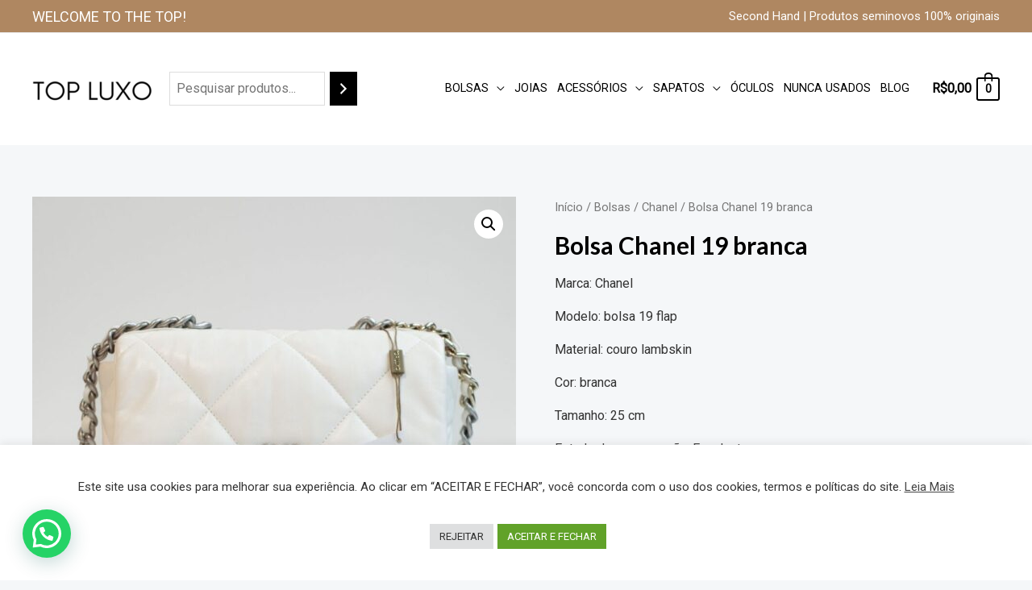

--- FILE ---
content_type: text/html; charset=UTF-8
request_url: https://www.topluxo.com.br/loja/bolsas/chanel/bolsa-chanel-19-branca/
body_size: 38535
content:
<!DOCTYPE html>
<html dir="ltr" lang="pt-BR"
	prefix="og: https://ogp.me/ns#" >
<head>
<meta charset="UTF-8">
<meta name="viewport" content="width=device-width, initial-scale=1">
<link rel="profile" href="https://gmpg.org/xfn/11">

				<script>document.documentElement.className = document.documentElement.className + ' yes-js js_active js'</script>
				<title>Bolsa Chanel 19 branca - Top Luxo</title>

		<!-- All in One SEO 4.3.4.1 - aioseo.com -->
		<meta name="description" content="Marca: Chanel Modelo: bolsa 19 flap Material: couro lambskin Cor: branca Tamanho: 25 cm Estado de conservação: Excelente Com dust bag, nota fiscal e entrupy." />
		<meta name="robots" content="max-image-preview:large" />
		<link rel="canonical" href="https://www.topluxo.com.br/loja/bolsas/chanel/bolsa-chanel-19-branca/" />
		<meta name="generator" content="All in One SEO (AIOSEO) 4.3.4.1 " />
		<meta property="og:locale" content="pt_BR" />
		<meta property="og:site_name" content="Top Luxo" />
		<meta property="og:type" content="article" />
		<meta property="og:title" content="Bolsa Chanel 19 branca - Top Luxo" />
		<meta property="og:description" content="Marca: Chanel Modelo: bolsa 19 flap Material: couro lambskin Cor: branca Tamanho: 25 cm Estado de conservação: Excelente Com dust bag, nota fiscal e entrupy." />
		<meta property="og:url" content="https://www.topluxo.com.br/loja/bolsas/chanel/bolsa-chanel-19-branca/" />
		<meta property="og:image" content="https://www.topluxo.com.br/wp-content/uploads/marca-topluxo-facebook.png" />
		<meta property="og:image:secure_url" content="https://www.topluxo.com.br/wp-content/uploads/marca-topluxo-facebook.png" />
		<meta property="og:image:width" content="1200" />
		<meta property="og:image:height" content="1200" />
		<meta property="article:published_time" content="2024-04-01T23:44:52+00:00" />
		<meta property="article:modified_time" content="2025-10-15T19:29:18+00:00" />
		<meta property="article:publisher" content="https://www.facebook.com/TOPLUXObrecho/" />
		<meta name="twitter:card" content="summary" />
		<meta name="twitter:title" content="Bolsa Chanel 19 branca - Top Luxo" />
		<meta name="twitter:description" content="Marca: Chanel Modelo: bolsa 19 flap Material: couro lambskin Cor: branca Tamanho: 25 cm Estado de conservação: Excelente Com dust bag, nota fiscal e entrupy." />
		<meta name="twitter:image" content="https://www.topluxo.com.br/wp-content/uploads/marca-topluxo-facebook.png" />
		<meta name="twitter:label1" content="Written by" />
		<meta name="twitter:data1" content="Ivanise Lisboa" />
		<script type="application/ld+json" class="aioseo-schema">
			{"@context":"https:\/\/schema.org","@graph":[{"@type":"BreadcrumbList","@id":"https:\/\/www.topluxo.com.br\/loja\/bolsas\/chanel\/bolsa-chanel-19-branca\/#breadcrumblist","itemListElement":[{"@type":"ListItem","@id":"https:\/\/www.topluxo.com.br\/#listItem","position":1,"item":{"@type":"WebPage","@id":"https:\/\/www.topluxo.com.br\/","name":"In\u00edcio","description":"Encontre pe\u00e7as \u00fanicas e aut\u00eanticas de marcas renomadas no nosso brech\u00f3 online de luxo. Produtos de qualidade a pre\u00e7os acess\u00edveis para um guarda-roupa elegante e sofisticado. Confira agora!","url":"https:\/\/www.topluxo.com.br\/"},"nextItem":"https:\/\/www.topluxo.com.br\/loja\/bolsas\/chanel\/bolsa-chanel-19-branca\/#listItem"},{"@type":"ListItem","@id":"https:\/\/www.topluxo.com.br\/loja\/bolsas\/chanel\/bolsa-chanel-19-branca\/#listItem","position":2,"item":{"@type":"WebPage","@id":"https:\/\/www.topluxo.com.br\/loja\/bolsas\/chanel\/bolsa-chanel-19-branca\/","name":"Bolsa Chanel 19 branca","description":"Marca: Chanel Modelo: bolsa 19 flap Material: couro lambskin Cor: branca Tamanho: 25 cm Estado de conserva\u00e7\u00e3o: Excelente Com dust bag, nota fiscal e entrupy.","url":"https:\/\/www.topluxo.com.br\/loja\/bolsas\/chanel\/bolsa-chanel-19-branca\/"},"previousItem":"https:\/\/www.topluxo.com.br\/#listItem"}]},{"@type":"Organization","@id":"https:\/\/www.topluxo.com.br\/#organization","name":"Top Luxo","url":"https:\/\/www.topluxo.com.br\/","logo":{"@type":"ImageObject","url":"https:\/\/www.topluxo.com.br\/wp-content\/uploads\/Logo-TopLuxo-Mobile.png","@id":"https:\/\/www.topluxo.com.br\/#organizationLogo","width":283,"height":53},"image":{"@id":"https:\/\/www.topluxo.com.br\/#organizationLogo"},"sameAs":["https:\/\/www.facebook.com\/TOPLUXObrecho\/","https:\/\/www.instagram.com\/topluxo_\/"],"contactPoint":{"@type":"ContactPoint","telephone":"+5541999689980","contactType":"Sales"}},{"@type":"Person","@id":"https:\/\/www.topluxo.com.br\/author\/interno-ad-08\/#author","url":"https:\/\/www.topluxo.com.br\/author\/interno-ad-08\/","name":"Ivanise Lisboa","image":{"@type":"ImageObject","@id":"https:\/\/www.topluxo.com.br\/loja\/bolsas\/chanel\/bolsa-chanel-19-branca\/#authorImage","url":"https:\/\/secure.gravatar.com\/avatar\/174e19ead66e6dbe83c7b009614fc5bd?s=96&d=mm&r=g","width":96,"height":96,"caption":"Ivanise Lisboa"}},{"@type":"WebPage","@id":"https:\/\/www.topluxo.com.br\/loja\/bolsas\/chanel\/bolsa-chanel-19-branca\/#webpage","url":"https:\/\/www.topluxo.com.br\/loja\/bolsas\/chanel\/bolsa-chanel-19-branca\/","name":"Bolsa Chanel 19 branca - Top Luxo","description":"Marca: Chanel Modelo: bolsa 19 flap Material: couro lambskin Cor: branca Tamanho: 25 cm Estado de conserva\u00e7\u00e3o: Excelente Com dust bag, nota fiscal e entrupy.","inLanguage":"pt-BR","isPartOf":{"@id":"https:\/\/www.topluxo.com.br\/#website"},"breadcrumb":{"@id":"https:\/\/www.topluxo.com.br\/loja\/bolsas\/chanel\/bolsa-chanel-19-branca\/#breadcrumblist"},"author":{"@id":"https:\/\/www.topluxo.com.br\/author\/interno-ad-08\/#author"},"creator":{"@id":"https:\/\/www.topluxo.com.br\/author\/interno-ad-08\/#author"},"image":{"@type":"ImageObject","url":"https:\/\/www.topluxo.com.br\/wp-content\/uploads\/2024\/04\/87f1fc68-2c0e-4f9f-ac69-294a11fa7292.jpg","@id":"https:\/\/www.topluxo.com.br\/#mainImage","width":1000,"height":1000},"primaryImageOfPage":{"@id":"https:\/\/www.topluxo.com.br\/loja\/bolsas\/chanel\/bolsa-chanel-19-branca\/#mainImage"},"datePublished":"2024-04-01T23:44:52-03:00","dateModified":"2025-10-15T19:29:18-03:00"},{"@type":"WebSite","@id":"https:\/\/www.topluxo.com.br\/#website","url":"https:\/\/www.topluxo.com.br\/","name":"Top Luxo","description":"Top Luxo - Venda em consigna\u00e7\u00e3o de acess\u00f3rios de luxo.","inLanguage":"pt-BR","publisher":{"@id":"https:\/\/www.topluxo.com.br\/#organization"}}]}
		</script>
		<!-- All in One SEO -->


<!-- Google Tag Manager for WordPress by gtm4wp.com -->
<script data-cfasync="false" data-pagespeed-no-defer>
	var gtm4wp_datalayer_name = "dataLayer";
	var dataLayer = dataLayer || [];
	const gtm4wp_use_sku_instead = false;
	const gtm4wp_id_prefix = '';
	const gtm4wp_remarketing = false;
	const gtm4wp_eec = true;
	const gtm4wp_classicec = false;
	const gtm4wp_currency = 'BRL';
	const gtm4wp_product_per_impression = 10;
	const gtm4wp_needs_shipping_address = false;
	const gtm4wp_business_vertical = 'retail';
	const gtm4wp_business_vertical_id = 'id';
</script>
<!-- End Google Tag Manager for WordPress by gtm4wp.com --><link rel='dns-prefetch' href='//js.stripe.com' />
<link rel='dns-prefetch' href='//www.googletagmanager.com' />
<link rel='dns-prefetch' href='//fonts.googleapis.com' />
<link rel="alternate" type="application/rss+xml" title="Feed para Top Luxo &raquo;" href="https://www.topluxo.com.br/feed/" />
<link rel="alternate" type="application/rss+xml" title="Feed de comentários para Top Luxo &raquo;" href="https://www.topluxo.com.br/comments/feed/" />
<script>
window._wpemojiSettings = {"baseUrl":"https:\/\/s.w.org\/images\/core\/emoji\/15.0.3\/72x72\/","ext":".png","svgUrl":"https:\/\/s.w.org\/images\/core\/emoji\/15.0.3\/svg\/","svgExt":".svg","source":{"concatemoji":"https:\/\/www.topluxo.com.br\/wp-includes\/js\/wp-emoji-release.min.js?ver=6.6.2"}};
/*! This file is auto-generated */
!function(i,n){var o,s,e;function c(e){try{var t={supportTests:e,timestamp:(new Date).valueOf()};sessionStorage.setItem(o,JSON.stringify(t))}catch(e){}}function p(e,t,n){e.clearRect(0,0,e.canvas.width,e.canvas.height),e.fillText(t,0,0);var t=new Uint32Array(e.getImageData(0,0,e.canvas.width,e.canvas.height).data),r=(e.clearRect(0,0,e.canvas.width,e.canvas.height),e.fillText(n,0,0),new Uint32Array(e.getImageData(0,0,e.canvas.width,e.canvas.height).data));return t.every(function(e,t){return e===r[t]})}function u(e,t,n){switch(t){case"flag":return n(e,"\ud83c\udff3\ufe0f\u200d\u26a7\ufe0f","\ud83c\udff3\ufe0f\u200b\u26a7\ufe0f")?!1:!n(e,"\ud83c\uddfa\ud83c\uddf3","\ud83c\uddfa\u200b\ud83c\uddf3")&&!n(e,"\ud83c\udff4\udb40\udc67\udb40\udc62\udb40\udc65\udb40\udc6e\udb40\udc67\udb40\udc7f","\ud83c\udff4\u200b\udb40\udc67\u200b\udb40\udc62\u200b\udb40\udc65\u200b\udb40\udc6e\u200b\udb40\udc67\u200b\udb40\udc7f");case"emoji":return!n(e,"\ud83d\udc26\u200d\u2b1b","\ud83d\udc26\u200b\u2b1b")}return!1}function f(e,t,n){var r="undefined"!=typeof WorkerGlobalScope&&self instanceof WorkerGlobalScope?new OffscreenCanvas(300,150):i.createElement("canvas"),a=r.getContext("2d",{willReadFrequently:!0}),o=(a.textBaseline="top",a.font="600 32px Arial",{});return e.forEach(function(e){o[e]=t(a,e,n)}),o}function t(e){var t=i.createElement("script");t.src=e,t.defer=!0,i.head.appendChild(t)}"undefined"!=typeof Promise&&(o="wpEmojiSettingsSupports",s=["flag","emoji"],n.supports={everything:!0,everythingExceptFlag:!0},e=new Promise(function(e){i.addEventListener("DOMContentLoaded",e,{once:!0})}),new Promise(function(t){var n=function(){try{var e=JSON.parse(sessionStorage.getItem(o));if("object"==typeof e&&"number"==typeof e.timestamp&&(new Date).valueOf()<e.timestamp+604800&&"object"==typeof e.supportTests)return e.supportTests}catch(e){}return null}();if(!n){if("undefined"!=typeof Worker&&"undefined"!=typeof OffscreenCanvas&&"undefined"!=typeof URL&&URL.createObjectURL&&"undefined"!=typeof Blob)try{var e="postMessage("+f.toString()+"("+[JSON.stringify(s),u.toString(),p.toString()].join(",")+"));",r=new Blob([e],{type:"text/javascript"}),a=new Worker(URL.createObjectURL(r),{name:"wpTestEmojiSupports"});return void(a.onmessage=function(e){c(n=e.data),a.terminate(),t(n)})}catch(e){}c(n=f(s,u,p))}t(n)}).then(function(e){for(var t in e)n.supports[t]=e[t],n.supports.everything=n.supports.everything&&n.supports[t],"flag"!==t&&(n.supports.everythingExceptFlag=n.supports.everythingExceptFlag&&n.supports[t]);n.supports.everythingExceptFlag=n.supports.everythingExceptFlag&&!n.supports.flag,n.DOMReady=!1,n.readyCallback=function(){n.DOMReady=!0}}).then(function(){return e}).then(function(){var e;n.supports.everything||(n.readyCallback(),(e=n.source||{}).concatemoji?t(e.concatemoji):e.wpemoji&&e.twemoji&&(t(e.twemoji),t(e.wpemoji)))}))}((window,document),window._wpemojiSettings);
</script>
<link rel='stylesheet' id='astra-theme-css-css' href='https://www.topluxo.com.br/wp-content/themes/astra/assets/css/minified/frontend.min.css?ver=3.8.1' media='all' />
<style id='astra-theme-css-inline-css'>
.ast-no-sidebar .entry-content .alignfull {margin-left: calc( -50vw + 50%);margin-right: calc( -50vw + 50%);max-width: 100vw;width: 100vw;}.ast-no-sidebar .entry-content .alignwide {margin-left: calc(-41vw + 50%);margin-right: calc(-41vw + 50%);max-width: unset;width: unset;}.ast-no-sidebar .entry-content .alignfull .alignfull,.ast-no-sidebar .entry-content .alignfull .alignwide,.ast-no-sidebar .entry-content .alignwide .alignfull,.ast-no-sidebar .entry-content .alignwide .alignwide,.ast-no-sidebar .entry-content .wp-block-column .alignfull,.ast-no-sidebar .entry-content .wp-block-column .alignwide{width: 100%;margin-left: auto;margin-right: auto;}.wp-block-gallery,.blocks-gallery-grid {margin: 0;}.wp-block-separator {max-width: 100px;}.wp-block-separator.is-style-wide,.wp-block-separator.is-style-dots {max-width: none;}.entry-content .has-2-columns .wp-block-column:first-child {padding-right: 10px;}.entry-content .has-2-columns .wp-block-column:last-child {padding-left: 10px;}@media (max-width: 782px) {.entry-content .wp-block-columns .wp-block-column {flex-basis: 100%;}.entry-content .has-2-columns .wp-block-column:first-child {padding-right: 0;}.entry-content .has-2-columns .wp-block-column:last-child {padding-left: 0;}}body .entry-content .wp-block-latest-posts {margin-left: 0;}body .entry-content .wp-block-latest-posts li {list-style: none;}.ast-no-sidebar .ast-container .entry-content .wp-block-latest-posts {margin-left: 0;}.ast-header-break-point .entry-content .alignwide {margin-left: auto;margin-right: auto;}.entry-content .blocks-gallery-item img {margin-bottom: auto;}.wp-block-pullquote {border-top: 4px solid #555d66;border-bottom: 4px solid #555d66;color: #40464d;}html{font-size:100%;}a,.page-title{color:var(--ast-global-color-2);}a:hover,a:focus{color:#ad8560;}body,button,input,select,textarea,.ast-button,.ast-custom-button{font-family:'Roboto',sans-serif;font-weight:400;font-size:16px;font-size:1rem;}blockquote{color:var(--ast-global-color-3);}h1,.entry-content h1,.entry-content h1 a,h2,.entry-content h2,.entry-content h2 a,h3,.entry-content h3,.entry-content h3 a,h4,.entry-content h4,.entry-content h4 a,h5,.entry-content h5,.entry-content h5 a,h6,.entry-content h6,.entry-content h6 a,.site-title,.site-title a{font-family:'Lato',sans-serif;font-weight:700;}.site-title{font-size:35px;font-size:2.1875rem;display:none;}header .custom-logo-link img{max-width:150px;}.astra-logo-svg{width:150px;}.ast-archive-description .ast-archive-title{font-size:40px;font-size:2.5rem;}.site-header .site-description{font-size:15px;font-size:0.9375rem;display:none;}.entry-title{font-size:30px;font-size:1.875rem;}h1,.entry-content h1,.entry-content h1 a{font-size:66px;font-size:4.125rem;font-family:'Lato',sans-serif;line-height:1.2;}h2,.entry-content h2,.entry-content h2 a{font-size:42px;font-size:2.625rem;font-family:'Lato',sans-serif;}h3,.entry-content h3,.entry-content h3 a{font-size:26px;font-size:1.625rem;font-family:'Lato',sans-serif;line-height:1.5;}h4,.entry-content h4,.entry-content h4 a{font-size:20px;font-size:1.25rem;font-family:'Lato',sans-serif;}h5,.entry-content h5,.entry-content h5 a{font-size:18px;font-size:1.125rem;font-family:'Lato',sans-serif;}h6,.entry-content h6,.entry-content h6 a{font-size:15px;font-size:0.9375rem;font-family:'Lato',sans-serif;}.ast-single-post .entry-title,.page-title{font-size:30px;font-size:1.875rem;}::selection{background-color:var(--ast-global-color-2);color:#ffffff;}body,h1,.entry-title a,.entry-content h1,.entry-content h1 a,h2,.entry-content h2,.entry-content h2 a,h3,.entry-content h3,.entry-content h3 a,h4,.entry-content h4,.entry-content h4 a,h5,.entry-content h5,.entry-content h5 a,h6,.entry-content h6,.entry-content h6 a{color:var(--ast-global-color-3);}.tagcloud a:hover,.tagcloud a:focus,.tagcloud a.current-item{color:#ffffff;border-color:var(--ast-global-color-2);background-color:var(--ast-global-color-2);}input:focus,input[type="text"]:focus,input[type="email"]:focus,input[type="url"]:focus,input[type="password"]:focus,input[type="reset"]:focus,input[type="search"]:focus,textarea:focus{border-color:var(--ast-global-color-2);}input[type="radio"]:checked,input[type=reset],input[type="checkbox"]:checked,input[type="checkbox"]:hover:checked,input[type="checkbox"]:focus:checked,input[type=range]::-webkit-slider-thumb{border-color:var(--ast-global-color-2);background-color:var(--ast-global-color-2);box-shadow:none;}.site-footer a:hover + .post-count,.site-footer a:focus + .post-count{background:var(--ast-global-color-2);border-color:var(--ast-global-color-2);}.single .nav-links .nav-previous,.single .nav-links .nav-next{color:var(--ast-global-color-2);}.entry-meta,.entry-meta *{line-height:1.45;color:var(--ast-global-color-2);}.entry-meta a:hover,.entry-meta a:hover *,.entry-meta a:focus,.entry-meta a:focus *,.page-links > .page-link,.page-links .page-link:hover,.post-navigation a:hover{color:#ad8560;}#cat option,.secondary .calendar_wrap thead a,.secondary .calendar_wrap thead a:visited{color:var(--ast-global-color-2);}.secondary .calendar_wrap #today,.ast-progress-val span{background:var(--ast-global-color-2);}.secondary a:hover + .post-count,.secondary a:focus + .post-count{background:var(--ast-global-color-2);border-color:var(--ast-global-color-2);}.calendar_wrap #today > a{color:#ffffff;}.page-links .page-link,.single .post-navigation a{color:var(--ast-global-color-2);}.widget-title{font-size:22px;font-size:1.375rem;color:var(--ast-global-color-3);}.site-logo-img img{ transition:all 0.2s linear;}@media (max-width:921px){#ast-desktop-header{display:none;}}@media (min-width:921px){#ast-mobile-header{display:none;}}.ast-site-header-cart .cart-container,.ast-edd-site-header-cart .ast-edd-cart-container {transition: all 0.2s linear;}.ast-site-header-cart .ast-woo-header-cart-info-wrap,.ast-edd-site-header-cart .ast-edd-header-cart-info-wrap {padding: 0 2px;font-weight: 600;line-height: 2.7;display: inline-block;}.ast-site-header-cart i.astra-icon {font-size: 20px;font-size: 1.3em;font-style: normal;font-weight: normal;position: relative;padding: 0 2px;}.ast-site-header-cart i.astra-icon.no-cart-total:after,.ast-header-break-point.ast-header-custom-item-outside .ast-edd-header-cart-info-wrap,.ast-header-break-point.ast-header-custom-item-outside .ast-woo-header-cart-info-wrap {display: none;}.ast-site-header-cart.ast-menu-cart-fill i.astra-icon,.ast-edd-site-header-cart.ast-edd-menu-cart-fill span.astra-icon {font-size: 1.1em;}.astra-cart-drawer {position: fixed;display: block;visibility: hidden;overflow: auto;-webkit-overflow-scrolling: touch;z-index: 9999;background-color: #fff;transition: all 0.5s ease;transform: translate3d(0,0,0);}.astra-cart-drawer.open-right {width: 80%;height: 100%;left: 100%;top: 0px;transform: translate3d(0%,0,0);}.astra-cart-drawer.active {transform: translate3d(-100%,0,0);visibility: visible;}.astra-cart-drawer .astra-cart-drawer-header {text-align: center;text-transform: uppercase;font-weight: 400;border-bottom: 1px solid #f0f0f0;padding: 0 0 0.675rem;}.astra-cart-drawer .astra-cart-drawer-close .ast-close-svg {width: 22px;height: 22px; }.astra-cart-drawer .astra-cart-drawer-title {padding-top: 5px;}.astra-cart-drawer .astra-cart-drawer-content .woocommerce-mini-cart {padding: 1em 1.5em;}.astra-cart-drawer .astra-cart-drawer-content .woocommerce-mini-cart a.remove {width: 20px;height: 20px;line-height: 16px;}.astra-cart-drawer .astra-cart-drawer-content .woocommerce-mini-cart__total {padding: 1em 1.5em;margin: 0;text-align: center;}.astra-cart-drawer .astra-cart-drawer-content .woocommerce-mini-cart__buttons {padding: 10px;text-align: center;} .astra-cart-drawer .astra-cart-drawer-content .woocommerce-mini-cart__buttons .button.checkout {margin-right: 0;}.astra-cart-drawer .astra-cart-drawer-content .edd-cart-item {padding: .5em 2.6em .5em 1.5em;}.astra-cart-drawer .astra-cart-drawer-content .edd-cart-item .edd-remove-from-cart::after {width: 20px;height: 20px;line-height: 16px;}.astra-cart-drawer .astra-cart-drawer-content .edd-cart-number-of-items {padding: 1em 1.5em 1em 1.5em;margin-bottom: 0;text-align: center;}.astra-cart-drawer .astra-cart-drawer-content .edd_total {padding: .5em 1.5em;margin: 0;text-align: center;}.astra-cart-drawer .astra-cart-drawer-content .cart_item.edd_checkout {padding: 1em 1.5em 0;text-align: center;margin-top: 0;}.astra-cart-drawer .woocommerce-mini-cart__empty-message,.astra-cart-drawer .cart_item.empty {text-align: center;margin-top: 10px;}body.admin-bar .astra-cart-drawer {padding-top: 32px;}body.admin-bar .astra-cart-drawer .astra-cart-drawer-close {top: 32px;}@media (max-width: 782px) {body.admin-bar .astra-cart-drawer {padding-top: 46px;}body.admin-bar .astra-cart-drawer .astra-cart-drawer-close {top: 46px;}}.ast-mobile-cart-active body.ast-hfb-header {overflow: hidden;}.ast-mobile-cart-active .astra-mobile-cart-overlay {opacity: 1;cursor: pointer;visibility: visible;z-index: 999;}@media (max-width: 545px) {.astra-cart-drawer.active {width: 100%;}}.ast-site-header-cart i.astra-icon:after {content: attr(data-cart-total);position: absolute;font-style: normal;top: -10px;right: -12px;font-weight: bold;box-shadow: 1px 1px 3px 0px rgba(0,0,0,0.3);font-size: 11px;padding-left: 0px;padding-right: 2px;line-height: 17px;letter-spacing: -.5px;height: 18px;min-width: 18px;border-radius: 99px;text-align: center;z-index: 3;}li.woocommerce-custom-menu-item .ast-site-header-cart i.astra-icon:after,li.edd-custom-menu-item .ast-edd-site-header-cart span.astra-icon:after {padding-left: 2px;}.astra-cart-drawer .astra-cart-drawer-close {position: absolute;top: 0;right: 0;margin: 0;padding: .6em 1em .4em;color: #ababab;background-color: transparent;}.astra-mobile-cart-overlay {background-color: rgba(0,0,0,0.4);position: fixed;top: 0;right: 0;bottom: 0;left: 0;visibility: hidden;opacity: 0;transition: opacity 0.2s ease-in-out;}.astra-cart-drawer .astra-cart-drawer-content .edd-cart-item .edd-remove-from-cart {right: 1.2em;}.ast-header-break-point.ast-woocommerce-cart-menu.ast-hfb-header .ast-cart-menu-wrap,.ast-header-break-point.ast-hfb-header .ast-cart-menu-wrap,.ast-header-break-point .ast-edd-site-header-cart-wrap .ast-edd-cart-menu-wrap {width: 2em;height: 2em;font-size: 1.4em;line-height: 2;vertical-align: middle;text-align: right;}.ast-site-header-cart.ast-menu-cart-outline .ast-cart-menu-wrap,.ast-site-header-cart.ast-menu-cart-fill .ast-cart-menu-wrap,.ast-edd-site-header-cart.ast-edd-menu-cart-outline .ast-edd-cart-menu-wrap,.ast-edd-site-header-cart.ast-edd-menu-cart-fill .ast-edd-cart-menu-wrap {line-height: 1.8;}.ast-site-header-cart .cart-container *,.ast-edd-site-header-cart .ast-edd-cart-container * {transition: all 0s linear;}.wp-block-buttons.aligncenter{justify-content:center;}@media (max-width:782px){.entry-content .wp-block-columns .wp-block-column{margin-left:0px;}}@media (max-width:921px){.ast-separate-container .ast-article-post,.ast-separate-container .ast-article-single{padding:1.5em 2.14em;}.ast-separate-container #primary,.ast-separate-container #secondary{padding:1.5em 0;}#primary,#secondary{padding:1.5em 0;margin:0;}.ast-left-sidebar #content > .ast-container{display:flex;flex-direction:column-reverse;width:100%;}.ast-author-box img.avatar{margin:20px 0 0 0;}}@media (min-width:922px){.ast-separate-container.ast-right-sidebar #primary,.ast-separate-container.ast-left-sidebar #primary{border:0;}.search-no-results.ast-separate-container #primary{margin-bottom:4em;}}.elementor-button-wrapper .elementor-button{border-style:solid;text-decoration:none;border-top-width:0;border-right-width:0;border-left-width:0;border-bottom-width:0;}body .elementor-button.elementor-size-sm,body .elementor-button.elementor-size-xs,body .elementor-button.elementor-size-md,body .elementor-button.elementor-size-lg,body .elementor-button.elementor-size-xl,body .elementor-button{border-radius:0;padding-top:16px;padding-right:28px;padding-bottom:16px;padding-left:28px;}.elementor-button-wrapper .elementor-button{border-color:var(--ast-global-color-2);background-color:var(--ast-global-color-2);}.elementor-button-wrapper .elementor-button:hover,.elementor-button-wrapper .elementor-button:focus{color:#000000;background-color:#ad8560;border-color:#ad8560;}.wp-block-button .wp-block-button__link ,.elementor-button-wrapper .elementor-button,.elementor-button-wrapper .elementor-button:visited{color:#ffffff;}.elementor-button-wrapper .elementor-button{font-family:'Lato',sans-serif;font-weight:700;line-height:1;text-transform:uppercase;letter-spacing:1px;}body .elementor-button.elementor-size-sm,body .elementor-button.elementor-size-xs,body .elementor-button.elementor-size-md,body .elementor-button.elementor-size-lg,body .elementor-button.elementor-size-xl,body .elementor-button{font-size:14px;font-size:0.875rem;}.wp-block-button .wp-block-button__link:hover,.wp-block-button .wp-block-button__link:focus{color:#000000;background-color:#ad8560;border-color:#ad8560;}.elementor-widget-heading h1.elementor-heading-title{line-height:1.2;}.elementor-widget-heading h3.elementor-heading-title{line-height:1.5;}.wp-block-button .wp-block-button__link{border-top-width:0;border-right-width:0;border-left-width:0;border-bottom-width:0;border-color:var(--ast-global-color-2);background-color:var(--ast-global-color-2);color:#ffffff;font-family:'Lato',sans-serif;font-weight:700;line-height:1;text-transform:uppercase;letter-spacing:1px;font-size:14px;font-size:0.875rem;border-radius:0;padding-top:16px;padding-right:28px;padding-bottom:16px;padding-left:28px;}.menu-toggle,button,.ast-button,.ast-custom-button,.button,input#submit,input[type="button"],input[type="submit"],input[type="reset"]{border-style:solid;border-top-width:0;border-right-width:0;border-left-width:0;border-bottom-width:0;color:#ffffff;border-color:var(--ast-global-color-2);background-color:var(--ast-global-color-2);border-radius:0;padding-top:16px;padding-right:28px;padding-bottom:16px;padding-left:28px;font-family:'Lato',sans-serif;font-weight:700;font-size:14px;font-size:0.875rem;line-height:1;text-transform:uppercase;letter-spacing:1px;}button:focus,.menu-toggle:hover,button:hover,.ast-button:hover,.ast-custom-button:hover .button:hover,.ast-custom-button:hover ,input[type=reset]:hover,input[type=reset]:focus,input#submit:hover,input#submit:focus,input[type="button"]:hover,input[type="button"]:focus,input[type="submit"]:hover,input[type="submit"]:focus{color:#000000;background-color:#ad8560;border-color:#ad8560;}@media (min-width:544px){.ast-container{max-width:100%;}}@media (max-width:544px){.ast-separate-container .ast-article-post,.ast-separate-container .ast-article-single,.ast-separate-container .comments-title,.ast-separate-container .ast-archive-description{padding:1.5em 1em;}.ast-separate-container #content .ast-container{padding-left:0.54em;padding-right:0.54em;}.ast-separate-container .ast-comment-list li.depth-1{padding:1.5em 1em;margin-bottom:1.5em;}.ast-separate-container .ast-comment-list .bypostauthor{padding:.5em;}.ast-search-menu-icon.ast-dropdown-active .search-field{width:170px;}}@media (max-width:921px){.ast-mobile-header-stack .main-header-bar .ast-search-menu-icon{display:inline-block;}.ast-header-break-point.ast-header-custom-item-outside .ast-mobile-header-stack .main-header-bar .ast-search-icon{margin:0;}.ast-comment-avatar-wrap img{max-width:2.5em;}.ast-separate-container .ast-comment-list li.depth-1{padding:1.5em 2.14em;}.ast-separate-container .comment-respond{padding:2em 2.14em;}.ast-comment-meta{padding:0 1.8888em 1.3333em;}}body,.ast-separate-container{background-color:var(--ast-global-color-4);;background-image:none;;}.ast-no-sidebar.ast-separate-container .entry-content .alignfull {margin-left: -6.67em;margin-right: -6.67em;width: auto;}@media (max-width: 1200px) {.ast-no-sidebar.ast-separate-container .entry-content .alignfull {margin-left: -2.4em;margin-right: -2.4em;}}@media (max-width: 768px) {.ast-no-sidebar.ast-separate-container .entry-content .alignfull {margin-left: -2.14em;margin-right: -2.14em;}}@media (max-width: 544px) {.ast-no-sidebar.ast-separate-container .entry-content .alignfull {margin-left: -1em;margin-right: -1em;}}.ast-no-sidebar.ast-separate-container .entry-content .alignwide {margin-left: -20px;margin-right: -20px;}.ast-no-sidebar.ast-separate-container .entry-content .wp-block-column .alignfull,.ast-no-sidebar.ast-separate-container .entry-content .wp-block-column .alignwide {margin-left: auto;margin-right: auto;width: 100%;}@media (max-width:921px){.site-title{display:none;}.ast-archive-description .ast-archive-title{font-size:40px;}.site-header .site-description{display:none;}.entry-title{font-size:30px;}h1,.entry-content h1,.entry-content h1 a{font-size:50px;}h2,.entry-content h2,.entry-content h2 a{font-size:25px;}h3,.entry-content h3,.entry-content h3 a{font-size:20px;}.ast-single-post .entry-title,.page-title{font-size:30px;}.astra-logo-svg{width:130px;}header .custom-logo-link img,.ast-header-break-point .site-logo-img .custom-mobile-logo-link img{max-width:130px;}}@media (max-width:544px){.site-title{display:none;}.ast-archive-description .ast-archive-title{font-size:40px;}.site-header .site-description{display:none;}.entry-title{font-size:30px;}h1,.entry-content h1,.entry-content h1 a{font-size:30px;}h2,.entry-content h2,.entry-content h2 a{font-size:25px;}h3,.entry-content h3,.entry-content h3 a{font-size:20px;}.ast-single-post .entry-title,.page-title{font-size:30px;}header .custom-logo-link img,.ast-header-break-point .site-branding img,.ast-header-break-point .custom-logo-link img{max-width:109px;}.astra-logo-svg{width:109px;}.ast-header-break-point .site-logo-img .custom-mobile-logo-link img{max-width:109px;}}@media (max-width:921px){html{font-size:91.2%;}}@media (max-width:544px){html{font-size:91.2%;}}@media (min-width:922px){.ast-container{max-width:1240px;}}@font-face {font-family: "Astra";src: url(https://www.topluxo.com.br/wp-content/themes/astra/assets/fonts/astra.woff) format("woff"),url(https://www.topluxo.com.br/wp-content/themes/astra/assets/fonts/astra.ttf) format("truetype"),url(https://www.topluxo.com.br/wp-content/themes/astra/assets/fonts/astra.svg#astra) format("svg");font-weight: normal;font-style: normal;font-display: fallback;}@media (min-width:922px){.main-header-menu .sub-menu .menu-item.ast-left-align-sub-menu:hover > .sub-menu,.main-header-menu .sub-menu .menu-item.ast-left-align-sub-menu.focus > .sub-menu{margin-left:-2px;}}.footer-widget-area[data-section^="section-fb-html-"] .ast-builder-html-element{text-align:center;}.astra-icon-down_arrow::after {content: "\e900";font-family: Astra;}.astra-icon-close::after {content: "\e5cd";font-family: Astra;}.astra-icon-drag_handle::after {content: "\e25d";font-family: Astra;}.astra-icon-format_align_justify::after {content: "\e235";font-family: Astra;}.astra-icon-menu::after {content: "\e5d2";font-family: Astra;}.astra-icon-reorder::after {content: "\e8fe";font-family: Astra;}.astra-icon-search::after {content: "\e8b6";font-family: Astra;}.astra-icon-zoom_in::after {content: "\e56b";font-family: Astra;}.astra-icon-check-circle::after {content: "\e901";font-family: Astra;}.astra-icon-shopping-cart::after {content: "\f07a";font-family: Astra;}.astra-icon-shopping-bag::after {content: "\f290";font-family: Astra;}.astra-icon-shopping-basket::after {content: "\f291";font-family: Astra;}.astra-icon-circle-o::after {content: "\e903";font-family: Astra;}.astra-icon-certificate::after {content: "\e902";font-family: Astra;}blockquote {padding: 1.2em;}.ast-header-break-point .ast-mobile-header-wrap .ast-above-header-wrap .main-header-bar-navigation .inline-on-mobile .menu-item .menu-link,.ast-header-break-point .ast-mobile-header-wrap .ast-main-header-wrap .main-header-bar-navigation .inline-on-mobile .menu-item .menu-link,.ast-header-break-point .ast-mobile-header-wrap .ast-below-header-wrap .main-header-bar-navigation .inline-on-mobile .menu-item .menu-link {border: none;}.ast-header-break-point .ast-mobile-header-wrap .ast-above-header-wrap .main-header-bar-navigation .inline-on-mobile .menu-item-has-children > .ast-menu-toggle::before,.ast-header-break-point .ast-mobile-header-wrap .ast-main-header-wrap .main-header-bar-navigation .inline-on-mobile .menu-item-has-children > .ast-menu-toggle::before,.ast-header-break-point .ast-mobile-header-wrap .ast-below-header-wrap .main-header-bar-navigation .inline-on-mobile .menu-item-has-children > .ast-menu-toggle::before {font-size: .6rem;}.ast-header-break-point .ast-mobile-header-wrap .ast-flex.inline-on-mobile {flex-wrap: unset;}.ast-header-break-point .ast-mobile-header-wrap .ast-flex.inline-on-mobile .menu-item.ast-submenu-expanded > .sub-menu .menu-link {padding: .1em 1em;}.ast-header-break-point .ast-mobile-header-wrap .ast-flex.inline-on-mobile .menu-item.ast-submenu-expanded > .sub-menu > .menu-item .ast-menu-toggle::before {transform: rotate(-90deg);}.ast-header-break-point .ast-mobile-header-wrap .ast-flex.inline-on-mobile .menu-item.ast-submenu-expanded > .sub-menu > .menu-item.ast-submenu-expanded .ast-menu-toggle::before {transform: rotate(-270deg);}.ast-header-break-point .ast-mobile-header-wrap .ast-flex.inline-on-mobile .menu-item > .sub-menu > .menu-item .menu-link:before {content: none;}.ast-header-break-point .ast-mobile-header-wrap .ast-flex.inline-on-mobile {flex-wrap: unset;}.ast-header-break-point .ast-mobile-header-wrap .ast-flex.inline-on-mobile .menu-item.ast-submenu-expanded > .sub-menu .menu-link {padding: .1em 1em;}.ast-header-break-point .ast-mobile-header-wrap .ast-flex.inline-on-mobile .menu-item.ast-submenu-expanded > .sub-menu > .menu-item .ast-menu-toggle::before {transform: rotate(-90deg);}.ast-header-break-point .ast-mobile-header-wrap .ast-flex.inline-on-mobile .menu-item.ast-submenu-expanded > .sub-menu > .menu-item.ast-submenu-expanded .ast-menu-toggle::before {transform: rotate(-270deg);}.ast-header-break-point .ast-mobile-header-wrap .ast-flex.inline-on-mobile .menu-item > .sub-menu > .menu-item .menu-link:before {content: none;}.ast-header-break-point .inline-on-mobile .sub-menu {width: 150px;}.ast-header-break-point .ast-mobile-header-wrap .ast-flex.inline-on-mobile .menu-item.menu-item-has-children {margin-right: 10px;}.ast-header-break-point .ast-mobile-header-wrap .ast-flex.inline-on-mobile .menu-item.ast-submenu-expanded > .sub-menu {display: block;position: absolute;right: auto;left: 0;}.ast-header-break-point .ast-mobile-header-wrap .ast-flex.inline-on-mobile .menu-item.ast-submenu-expanded > .sub-menu .menu-item .ast-menu-toggle {padding: 0;right: 1em;}.ast-header-break-point .ast-mobile-header-wrap .ast-flex.inline-on-mobile .menu-item.ast-submenu-expanded > .sub-menu > .menu-item > .sub-menu {left: 100%;right: auto;}.ast-header-break-point .ast-mobile-header-wrap .ast-flex.inline-on-mobile .ast-menu-toggle {right: -15px;}.ast-header-break-point .ast-mobile-header-wrap .ast-flex.inline-on-mobile .menu-item.menu-item-has-children {margin-right: 10px;}.ast-header-break-point .ast-mobile-header-wrap .ast-flex.inline-on-mobile .menu-item.ast-submenu-expanded > .sub-menu {display: block;position: absolute;right: auto;left: 0;}.ast-header-break-point .ast-mobile-header-wrap .ast-flex.inline-on-mobile .menu-item.ast-submenu-expanded > .sub-menu > .menu-item > .sub-menu {left: 100%;right: auto;}.ast-header-break-point .ast-mobile-header-wrap .ast-flex.inline-on-mobile .ast-menu-toggle {right: -15px;}:root .has-ast-global-color-0-color{color:var(--ast-global-color-0);}:root .has-ast-global-color-0-background-color{background-color:var(--ast-global-color-0);}:root .wp-block-button .has-ast-global-color-0-color{color:var(--ast-global-color-0);}:root .wp-block-button .has-ast-global-color-0-background-color{background-color:var(--ast-global-color-0);}:root .has-ast-global-color-1-color{color:var(--ast-global-color-1);}:root .has-ast-global-color-1-background-color{background-color:var(--ast-global-color-1);}:root .wp-block-button .has-ast-global-color-1-color{color:var(--ast-global-color-1);}:root .wp-block-button .has-ast-global-color-1-background-color{background-color:var(--ast-global-color-1);}:root .has-ast-global-color-2-color{color:var(--ast-global-color-2);}:root .has-ast-global-color-2-background-color{background-color:var(--ast-global-color-2);}:root .wp-block-button .has-ast-global-color-2-color{color:var(--ast-global-color-2);}:root .wp-block-button .has-ast-global-color-2-background-color{background-color:var(--ast-global-color-2);}:root .has-ast-global-color-3-color{color:var(--ast-global-color-3);}:root .has-ast-global-color-3-background-color{background-color:var(--ast-global-color-3);}:root .wp-block-button .has-ast-global-color-3-color{color:var(--ast-global-color-3);}:root .wp-block-button .has-ast-global-color-3-background-color{background-color:var(--ast-global-color-3);}:root .has-ast-global-color-4-color{color:var(--ast-global-color-4);}:root .has-ast-global-color-4-background-color{background-color:var(--ast-global-color-4);}:root .wp-block-button .has-ast-global-color-4-color{color:var(--ast-global-color-4);}:root .wp-block-button .has-ast-global-color-4-background-color{background-color:var(--ast-global-color-4);}:root .has-ast-global-color-5-color{color:var(--ast-global-color-5);}:root .has-ast-global-color-5-background-color{background-color:var(--ast-global-color-5);}:root .wp-block-button .has-ast-global-color-5-color{color:var(--ast-global-color-5);}:root .wp-block-button .has-ast-global-color-5-background-color{background-color:var(--ast-global-color-5);}:root .has-ast-global-color-6-color{color:var(--ast-global-color-6);}:root .has-ast-global-color-6-background-color{background-color:var(--ast-global-color-6);}:root .wp-block-button .has-ast-global-color-6-color{color:var(--ast-global-color-6);}:root .wp-block-button .has-ast-global-color-6-background-color{background-color:var(--ast-global-color-6);}:root .has-ast-global-color-7-color{color:var(--ast-global-color-7);}:root .has-ast-global-color-7-background-color{background-color:var(--ast-global-color-7);}:root .wp-block-button .has-ast-global-color-7-color{color:var(--ast-global-color-7);}:root .wp-block-button .has-ast-global-color-7-background-color{background-color:var(--ast-global-color-7);}:root .has-ast-global-color-8-color{color:var(--ast-global-color-8);}:root .has-ast-global-color-8-background-color{background-color:var(--ast-global-color-8);}:root .wp-block-button .has-ast-global-color-8-color{color:var(--ast-global-color-8);}:root .wp-block-button .has-ast-global-color-8-background-color{background-color:var(--ast-global-color-8);}:root{--ast-global-color-0:#000000;--ast-global-color-1:#0075be;--ast-global-color-2:#000000;--ast-global-color-3:#333333;--ast-global-color-4:#f5f7f9;--ast-global-color-5:#ffffff;--ast-global-color-6:#243673;--ast-global-color-7:#FBFCFF;--ast-global-color-8:#BFD1FF;}.ast-breadcrumbs .trail-browse,.ast-breadcrumbs .trail-items,.ast-breadcrumbs .trail-items li{display:inline-block;margin:0;padding:0;border:none;background:inherit;text-indent:0;}.ast-breadcrumbs .trail-browse{font-size:inherit;font-style:inherit;font-weight:inherit;color:inherit;}.ast-breadcrumbs .trail-items{list-style:none;}.trail-items li::after{padding:0 0.3em;content:"\00bb";}.trail-items li:last-of-type::after{display:none;}h1,.entry-content h1,h2,.entry-content h2,h3,.entry-content h3,h4,.entry-content h4,h5,.entry-content h5,h6,.entry-content h6{color:var(--ast-global-color-2);}@media (max-width:921px){.ast-builder-grid-row-container.ast-builder-grid-row-tablet-3-firstrow .ast-builder-grid-row > *:first-child,.ast-builder-grid-row-container.ast-builder-grid-row-tablet-3-lastrow .ast-builder-grid-row > *:last-child{grid-column:1 / -1;}}@media (max-width:544px){.ast-builder-grid-row-container.ast-builder-grid-row-mobile-3-firstrow .ast-builder-grid-row > *:first-child,.ast-builder-grid-row-container.ast-builder-grid-row-mobile-3-lastrow .ast-builder-grid-row > *:last-child{grid-column:1 / -1;}}.ast-header-break-point .ast-has-mobile-header-logo .custom-logo-link {display: none;}.ast-header-break-point .ast-has-mobile-header-logo .custom-mobile-logo-link {display: inline-block;}.ast-header-break-point.ast-mobile-inherit-site-logo .ast-has-mobile-header-logo .custom-logo-link,.ast-header-break-point.ast-mobile-inherit-site-logo .ast-has-mobile-header-logo .astra-logo-svg {display: block;}@media (max-width:921px){.ast-builder-layout-element .ast-site-identity{margin-top:0px;margin-bottom:0px;margin-left:8px;margin-right:8px;}}@media (max-width:544px){.ast-builder-layout-element .ast-site-identity{margin-top:0px;margin-bottom:0px;margin-left:0px;margin-right:0px;}}.ast-builder-layout-element[data-section="title_tagline"]{display:flex;}@media (max-width:921px){.ast-header-break-point .ast-builder-layout-element[data-section="title_tagline"]{display:flex;}}@media (max-width:544px){.ast-header-break-point .ast-builder-layout-element[data-section="title_tagline"]{display:flex;}}.ast-builder-menu-1{font-family:'Roboto',sans-serif;font-weight:400;text-transform:uppercase;}.ast-builder-menu-1 .menu-item > .menu-link{font-size:0.9em;color:var(--ast-global-color-2);padding-top:6px;padding-bottom:6px;padding-left:6px;padding-right:6px;}.ast-builder-menu-1 .menu-item > .ast-menu-toggle{color:var(--ast-global-color-2);}.ast-builder-menu-1 .menu-item:hover > .menu-link,.ast-builder-menu-1 .inline-on-mobile .menu-item:hover > .ast-menu-toggle{color:var(--ast-global-color-3);}.ast-builder-menu-1 .menu-item:hover > .ast-menu-toggle{color:var(--ast-global-color-3);}.ast-builder-menu-1 .menu-item.current-menu-item > .menu-link,.ast-builder-menu-1 .inline-on-mobile .menu-item.current-menu-item > .ast-menu-toggle,.ast-builder-menu-1 .current-menu-ancestor > .menu-link{color:var(--ast-global-color-3);}.ast-builder-menu-1 .menu-item.current-menu-item > .ast-menu-toggle{color:var(--ast-global-color-3);}.ast-builder-menu-1 .sub-menu,.ast-builder-menu-1 .inline-on-mobile .sub-menu{border-top-width:1px;border-bottom-width:1px;border-right-width:1px;border-left-width:1px;border-color:#dddddd;border-style:solid;border-radius:0;}.ast-builder-menu-1 .main-header-menu > .menu-item > .sub-menu,.ast-builder-menu-1 .main-header-menu > .menu-item > .astra-full-megamenu-wrapper{margin-top:0;}.ast-desktop .ast-builder-menu-1 .main-header-menu > .menu-item > .sub-menu:before,.ast-desktop .ast-builder-menu-1 .main-header-menu > .menu-item > .astra-full-megamenu-wrapper:before{height:calc( 0px + 5px );}.ast-builder-menu-1 .menu-item.menu-item-has-children > .ast-menu-toggle{top:6px;right:calc( 6px - 0.907em );}.ast-builder-menu-1 .main-header-menu,.ast-builder-menu-1 .main-header-menu .sub-menu{background-color:;;background-image:none;;}.ast-desktop .ast-builder-menu-1 .menu-item .sub-menu .menu-link{border-bottom-width:1px;border-color:#eaeaea;border-style:solid;}.ast-desktop .ast-builder-menu-1 .menu-item .sub-menu .menu-item:last-child .menu-link{border-bottom-width:0;}@media (max-width:921px){.ast-builder-menu-1 .main-header-menu .menu-item > .menu-link{color:var(--ast-global-color-2);}.ast-builder-menu-1 .menu-item > .ast-menu-toggle{color:var(--ast-global-color-2);}.ast-builder-menu-1 .menu-item:hover > .menu-link,.ast-builder-menu-1 .inline-on-mobile .menu-item:hover > .ast-menu-toggle{color:#ad8560;}.ast-builder-menu-1 .menu-item:hover > .ast-menu-toggle{color:#ad8560;}.ast-builder-menu-1 .menu-item.current-menu-item > .menu-link,.ast-builder-menu-1 .inline-on-mobile .menu-item.current-menu-item > .ast-menu-toggle,.ast-builder-menu-1 .current-menu-ancestor > .menu-link,.ast-builder-menu-1 .current-menu-ancestor > .ast-menu-toggle{color:#ad8560;}.ast-builder-menu-1 .menu-item.current-menu-item > .ast-menu-toggle{color:#ad8560;}.ast-header-break-point .ast-builder-menu-1 .menu-item.menu-item-has-children > .ast-menu-toggle{top:0;}.ast-builder-menu-1 .menu-item-has-children > .menu-link:after{content:unset;}.ast-builder-menu-1 .main-header-menu,.ast-builder-menu-1 .main-header-menu .sub-menu{background-color:;;background-image:none;;}}@media (max-width:544px){.ast-header-break-point .ast-builder-menu-1 .menu-item.menu-item-has-children > .ast-menu-toggle{top:0;}}.ast-builder-menu-1{display:flex;}@media (max-width:921px){.ast-header-break-point .ast-builder-menu-1{display:flex;}}@media (max-width:544px){.ast-header-break-point .ast-builder-menu-1{display:flex;}}.ast-builder-html-element img.alignnone{display:inline-block;}.ast-builder-html-element p:first-child{margin-top:0;}.ast-builder-html-element p:last-child{margin-bottom:0;}.ast-header-break-point .main-header-bar .ast-builder-html-element{line-height:1.85714285714286;}.ast-header-html-1 .ast-builder-html-element{color:var(--ast-global-color-5);font-size:18px;font-size:1.125rem;}.ast-header-html-1{font-size:18px;font-size:1.125rem;}.ast-header-html-1{display:flex;}@media (max-width:921px){.ast-header-break-point .ast-header-html-1{display:flex;}}@media (max-width:544px){.ast-header-break-point .ast-header-html-1{display:flex;}}.ast-header-html-2 .ast-builder-html-element{color:var(--ast-global-color-5);font-size:15px;font-size:0.9375rem;}.ast-header-html-2{font-size:15px;font-size:0.9375rem;}.ast-header-html-2{display:flex;}@media (max-width:921px){.ast-header-break-point .ast-header-html-2{display:flex;}}@media (max-width:544px){.ast-header-break-point .ast-header-html-2{display:flex;}}.header-widget-area[data-section="sidebar-widgets-header-widget-1"]{display:block;}@media (max-width:921px){.ast-header-break-point .header-widget-area[data-section="sidebar-widgets-header-widget-1"]{display:block;}}@media (max-width:544px){.ast-header-break-point .header-widget-area[data-section="sidebar-widgets-header-widget-1"]{display:block;}}.ast-site-header-cart .ast-cart-menu-wrap,.ast-site-header-cart .ast-addon-cart-wrap{color:var(--ast-global-color-0);}.ast-site-header-cart .ast-cart-menu-wrap .count,.ast-site-header-cart .ast-cart-menu-wrap .count:after,.ast-site-header-cart .ast-addon-cart-wrap .count,.ast-site-header-cart .ast-addon-cart-wrap .ast-icon-shopping-cart:after{color:var(--ast-global-color-0);border-color:var(--ast-global-color-0);}.ast-site-header-cart .ast-addon-cart-wrap .ast-icon-shopping-cart:after{color:#ffffff;background-color:var(--ast-global-color-0);}.ast-site-header-cart .ast-woo-header-cart-info-wrap{color:var(--ast-global-color-0);}.ast-site-header-cart .ast-addon-cart-wrap i.astra-icon:after{color:#ffffff;background-color:var(--ast-global-color-0);}.ast-theme-transparent-header .ast-site-header-cart .ast-cart-menu-wrap,.ast-theme-transparent-header .ast-site-header-cart .ast-addon-cart-wrap{color:var(--ast-global-color-5);}.ast-theme-transparent-header .ast-site-header-cart .ast-cart-menu-wrap .count,.ast-theme-transparent-header .ast-site-header-cart .ast-cart-menu-wrap .count:after,.ast-theme-transparent-header .ast-site-header-cart .ast-addon-cart-wrap .count,.ast-theme-transparent-header .ast-site-header-cart .ast-addon-cart-wrap .ast-icon-shopping-cart:after{color:var(--ast-global-color-5);border-color:var(--ast-global-color-5);}.ast-theme-transparent-header .ast-site-header-cart .ast-addon-cart-wrap .ast-icon-shopping-cart:after{color:#ffffff;background-color:var(--ast-global-color-5);}.ast-theme-transparent-header .ast-site-header-cart .ast-woo-header-cart-info-wrap{color:var(--ast-global-color-5);}.ast-theme-transparent-header .ast-site-header-cart .ast-addon-cart-wrap i.astra-icon:after{color:#ffffff;background-color:var(--ast-global-color-5);}#ast-site-header-cart .widget_shopping_cart .mini_cart_item{border-bottom-color:rgb(0,0,0);}@media (max-width:921px){#astra-mobile-cart-drawer .widget_shopping_cart .mini_cart_item{border-bottom-color:rgb(0,0,0);}}@media (max-width:544px){#astra-mobile-cart-drawer .widget_shopping_cart .mini_cart_item{border-bottom-color:rgb(0,0,0);}}.ast-site-header-cart .ast-cart-menu-wrap,.ast-site-header-cart .ast-addon-cart-wrap{color:var(--ast-global-color-0);}.ast-site-header-cart .ast-cart-menu-wrap:hover .count,.ast-site-header-cart .ast-addon-cart-wrap:hover .count{color:#ffffff;background-color:var(--ast-global-color-0);}.ast-menu-cart-outline .ast-cart-menu-wrap .count,.ast-menu-cart-outline .ast-addon-cart-wrap{color:var(--ast-global-color-0);}.ast-site-header-cart .ast-menu-cart-outline .ast-woo-header-cart-info-wrap{color:var(--ast-global-color-0);}.ast-menu-cart-fill .ast-cart-menu-wrap .count,.ast-menu-cart-fill .ast-cart-menu-wrap,.ast-menu-cart-fill .ast-addon-cart-wrap .ast-woo-header-cart-info-wrap,.ast-menu-cart-fill .ast-addon-cart-wrap{background-color:var(--ast-global-color-0);color:#ffffff;}.ast-theme-transparent-header .ast-site-header-cart .ast-cart-menu-wrap,.ast-theme-transparent-header .ast-site-header-cart .ast-addon-cart-wrap{color:var(--ast-global-color-5);}.ast-theme-transparent-header .ast-site-header-cart .ast-cart-menu-wrap:hover .count,.ast-theme-transparent-header .ast-site-header-cart .ast-addon-cart-wrap:hover .count{color:#000000;background-color:var(--ast-global-color-5);}.ast-theme-transparent-header .ast-menu-cart-outline .ast-cart-menu-wrap .count,.ast-theme-transparent-header .ast-menu-cart-outline .ast-addon-cart-wrap{color:var(--ast-global-color-5);}.ast-theme-transparent-header .ast-site-header-cart .ast-menu-cart-outline .ast-woo-header-cart-info-wrap{color:var(--ast-global-color-5);}.ast-theme-transparent-header .ast-menu-cart-fill .ast-cart-menu-wrap .count,.ast-theme-transparent-header .ast-menu-cart-fill .ast-cart-menu-wrap,.ast-theme-transparent-header .ast-menu-cart-fill .ast-addon-cart-wrap .ast-woo-header-cart-info-wrap,.ast-theme-transparent-header .ast-menu-cart-fill .ast-addon-cart-wrap{background-color:var(--ast-global-color-5);color:#000000;}.ast-site-header-cart.ast-menu-cart-outline .ast-cart-menu-wrap,.ast-site-header-cart.ast-menu-cart-fill .ast-cart-menu-wrap,.ast-site-header-cart.ast-menu-cart-outline .ast-cart-menu-wrap .count,.ast-site-header-cart.ast-menu-cart-fill .ast-cart-menu-wrap .count,.ast-site-header-cart.ast-menu-cart-outline .ast-addon-cart-wrap,.ast-site-header-cart.ast-menu-cart-fill .ast-addon-cart-wrap,.ast-site-header-cart.ast-menu-cart-outline .ast-woo-header-cart-info-wrap,.ast-site-header-cart.ast-menu-cart-fill .ast-woo-header-cart-info-wrap{border-radius:3px;}.ast-header-woo-cart{display:flex;}@media (max-width:921px){.ast-header-break-point .ast-header-woo-cart{display:flex;}}@media (max-width:544px){.ast-header-break-point .ast-header-woo-cart{display:flex;}}.site-below-footer-wrap{padding-top:20px;padding-bottom:20px;}.site-below-footer-wrap[data-section="section-below-footer-builder"]{background-color:var(--ast-global-color-5);;background-image:none;;min-height:80px;border-style:solid;border-width:0px;border-top-width:1px;border-top-color:#dddddd;}.site-below-footer-wrap[data-section="section-below-footer-builder"] .ast-builder-grid-row{max-width:1200px;margin-left:auto;margin-right:auto;}.site-below-footer-wrap[data-section="section-below-footer-builder"] .ast-builder-grid-row,.site-below-footer-wrap[data-section="section-below-footer-builder"] .site-footer-section{align-items:flex-start;}.site-below-footer-wrap[data-section="section-below-footer-builder"].ast-footer-row-inline .site-footer-section{display:flex;margin-bottom:0;}.ast-builder-grid-row-2-equal .ast-builder-grid-row{grid-template-columns:repeat( 2,1fr );}@media (max-width:921px){.site-below-footer-wrap[data-section="section-below-footer-builder"].ast-footer-row-tablet-inline .site-footer-section{display:flex;margin-bottom:0;}.site-below-footer-wrap[data-section="section-below-footer-builder"].ast-footer-row-tablet-stack .site-footer-section{display:block;margin-bottom:10px;}.ast-builder-grid-row-container.ast-builder-grid-row-tablet-2-equal .ast-builder-grid-row{grid-template-columns:repeat( 2,1fr );}}@media (max-width:544px){.site-below-footer-wrap[data-section="section-below-footer-builder"].ast-footer-row-mobile-inline .site-footer-section{display:flex;margin-bottom:0;}.site-below-footer-wrap[data-section="section-below-footer-builder"].ast-footer-row-mobile-stack .site-footer-section{display:block;margin-bottom:10px;}.ast-builder-grid-row-container.ast-builder-grid-row-mobile-full .ast-builder-grid-row{grid-template-columns:1fr;}}@media (max-width:921px){.site-below-footer-wrap[data-section="section-below-footer-builder"]{padding-left:20px;padding-right:20px;}}@media (max-width:544px){.site-below-footer-wrap[data-section="section-below-footer-builder"]{padding-left:20px;padding-right:20px;}}.site-below-footer-wrap[data-section="section-below-footer-builder"]{display:grid;}@media (max-width:921px){.ast-header-break-point .site-below-footer-wrap[data-section="section-below-footer-builder"]{display:grid;}}@media (max-width:544px){.ast-header-break-point .site-below-footer-wrap[data-section="section-below-footer-builder"]{display:grid;}}.ast-builder-html-element img.alignnone{display:inline-block;}.ast-builder-html-element p:first-child{margin-top:0;}.ast-builder-html-element p:last-child{margin-bottom:0;}.ast-header-break-point .main-header-bar .ast-builder-html-element{line-height:1.85714285714286;}.footer-widget-area[data-section="section-fb-html-1"] .ast-builder-html-element{color:var(--ast-global-color-3);font-size:15px;font-size:0.9375rem;}.footer-widget-area[data-section="section-fb-html-1"]{font-size:15px;font-size:0.9375rem;}.footer-widget-area[data-section="section-fb-html-1"]{display:block;}@media (max-width:921px){.ast-header-break-point .footer-widget-area[data-section="section-fb-html-1"]{display:block;}}@media (max-width:544px){.ast-header-break-point .footer-widget-area[data-section="section-fb-html-1"]{display:block;}}.footer-widget-area[data-section="section-fb-html-1"] .ast-builder-html-element{text-align:right;}@media (max-width:921px){.footer-widget-area[data-section="section-fb-html-1"] .ast-builder-html-element{text-align:right;}}@media (max-width:544px){.footer-widget-area[data-section="section-fb-html-1"] .ast-builder-html-element{text-align:center;}}.ast-footer-copyright{text-align:left;}.ast-footer-copyright {color:var(--ast-global-color-3);}@media (max-width:921px){.ast-footer-copyright{text-align:left;}}@media (max-width:544px){.ast-footer-copyright{text-align:center;}}.ast-footer-copyright {font-size:15px;font-size:0.9375rem;}.ast-footer-copyright.ast-builder-layout-element{display:flex;}@media (max-width:921px){.ast-header-break-point .ast-footer-copyright.ast-builder-layout-element{display:flex;}}@media (max-width:544px){.ast-header-break-point .ast-footer-copyright.ast-builder-layout-element{display:flex;}}.ast-builder-social-element:hover {color: #0274be;}.ast-social-stack-desktop .ast-builder-social-element,.ast-social-stack-tablet .ast-builder-social-element,.ast-social-stack-mobile .ast-builder-social-element {margin-top: 6px;margin-bottom: 6px;}.ast-social-color-type-official .ast-builder-social-element,.ast-social-color-type-official .social-item-label {color: var(--color);background-color: var(--background-color);}.header-social-inner-wrap.ast-social-color-type-official .ast-builder-social-element svg,.footer-social-inner-wrap.ast-social-color-type-official .ast-builder-social-element svg {fill: currentColor;}.social-show-label-true .ast-builder-social-element {width: auto;padding: 0 0.4em;}[data-section^="section-fb-social-icons-"] .footer-social-inner-wrap {text-align: center;}.ast-footer-social-wrap {width: 100%;}.ast-footer-social-wrap .ast-builder-social-element:first-child {margin-left: 0;}.ast-footer-social-wrap .ast-builder-social-element:last-child {margin-right: 0;}.ast-header-social-wrap .ast-builder-social-element:first-child {margin-left: 0;}.ast-header-social-wrap .ast-builder-social-element:last-child {margin-right: 0;}.ast-builder-social-element {line-height: 1;color: #3a3a3a;background: transparent;vertical-align: middle;transition: all 0.01s;margin-left: 6px;margin-right: 6px;justify-content: center;align-items: center;}.ast-builder-social-element {line-height: 1;color: #3a3a3a;background: transparent;vertical-align: middle;transition: all 0.01s;margin-left: 6px;margin-right: 6px;justify-content: center;align-items: center;}.ast-builder-social-element .social-item-label {padding-left: 6px;}.ast-footer-social-1-wrap .ast-builder-social-element svg{width:36px;height:36px;}[data-section="section-fb-social-icons-1"] .footer-social-inner-wrap{text-align:center;}@media (max-width:921px){[data-section="section-fb-social-icons-1"] .footer-social-inner-wrap{text-align:center;}}@media (max-width:544px){[data-section="section-fb-social-icons-1"] .footer-social-inner-wrap{text-align:center;}}.ast-builder-layout-element[data-section="section-fb-social-icons-1"]{display:flex;}@media (max-width:921px){.ast-header-break-point .ast-builder-layout-element[data-section="section-fb-social-icons-1"]{display:flex;}}@media (max-width:544px){.ast-header-break-point .ast-builder-layout-element[data-section="section-fb-social-icons-1"]{display:flex;}}.site-footer{background-color:var(--ast-global-color-5);;background-image:none;;}.site-primary-footer-wrap{padding-top:45px;padding-bottom:45px;}.site-primary-footer-wrap[data-section="section-primary-footer-builder"]{background-color:var(--ast-global-color-5);;background-image:none;;border-style:solid;border-width:0px;border-top-width:1px;border-top-color:#dddddd;}.site-primary-footer-wrap[data-section="section-primary-footer-builder"] .ast-builder-grid-row{max-width:1200px;margin-left:auto;margin-right:auto;}.site-primary-footer-wrap[data-section="section-primary-footer-builder"] .ast-builder-grid-row,.site-primary-footer-wrap[data-section="section-primary-footer-builder"] .site-footer-section{align-items:flex-start;}.site-primary-footer-wrap[data-section="section-primary-footer-builder"].ast-footer-row-inline .site-footer-section{display:flex;margin-bottom:0;}.ast-builder-grid-row-5-equal .ast-builder-grid-row{grid-template-columns:repeat( 5,1fr );}@media (max-width:921px){.site-primary-footer-wrap[data-section="section-primary-footer-builder"].ast-footer-row-tablet-inline .site-footer-section{display:flex;margin-bottom:0;}.site-primary-footer-wrap[data-section="section-primary-footer-builder"].ast-footer-row-tablet-stack .site-footer-section{display:block;margin-bottom:10px;}.ast-builder-grid-row-container.ast-builder-grid-row-tablet-5-equal .ast-builder-grid-row{grid-template-columns:repeat( 5,1fr );}}@media (max-width:544px){.site-primary-footer-wrap[data-section="section-primary-footer-builder"].ast-footer-row-mobile-inline .site-footer-section{display:flex;margin-bottom:0;}.site-primary-footer-wrap[data-section="section-primary-footer-builder"].ast-footer-row-mobile-stack .site-footer-section{display:block;margin-bottom:10px;}.ast-builder-grid-row-container.ast-builder-grid-row-mobile-full .ast-builder-grid-row{grid-template-columns:1fr;}}.site-primary-footer-wrap[data-section="section-primary-footer-builder"]{padding-left:40px;padding-right:40px;}@media (max-width:921px){.site-primary-footer-wrap[data-section="section-primary-footer-builder"]{padding-left:20px;padding-right:20px;}}@media (max-width:544px){.site-primary-footer-wrap[data-section="section-primary-footer-builder"]{padding-left:20px;padding-right:20px;}}.site-primary-footer-wrap[data-section="section-primary-footer-builder"]{display:grid;}@media (max-width:921px){.ast-header-break-point .site-primary-footer-wrap[data-section="section-primary-footer-builder"]{display:grid;}}@media (max-width:544px){.ast-header-break-point .site-primary-footer-wrap[data-section="section-primary-footer-builder"]{display:grid;}}.footer-widget-area[data-section="sidebar-widgets-footer-widget-1"] .footer-widget-area-inner{text-align:left;}@media (max-width:921px){.footer-widget-area[data-section="sidebar-widgets-footer-widget-1"] .footer-widget-area-inner{text-align:left;}}@media (max-width:544px){.footer-widget-area[data-section="sidebar-widgets-footer-widget-1"] .footer-widget-area-inner{text-align:center;}}.footer-widget-area[data-section="sidebar-widgets-footer-widget-1"] .footer-widget-area-inner{color:var(--ast-global-color-3);}.footer-widget-area[data-section="sidebar-widgets-footer-widget-1"] .footer-widget-area-inner a{color:var(--ast-global-color-2);}.footer-widget-area[data-section="sidebar-widgets-footer-widget-1"] .footer-widget-area-inner a:hover{color:#af8761;}.footer-widget-area[data-section="sidebar-widgets-footer-widget-1"] .widget-title{color:var(--ast-global-color-2);}.footer-widget-area[data-section="sidebar-widgets-footer-widget-1"]{display:block;}@media (max-width:921px){.ast-header-break-point .footer-widget-area[data-section="sidebar-widgets-footer-widget-1"]{display:block;}}@media (max-width:544px){.ast-header-break-point .footer-widget-area[data-section="sidebar-widgets-footer-widget-1"]{display:block;}}.footer-widget-area[data-section="sidebar-widgets-footer-widget-2"] .footer-widget-area-inner{color:var(--ast-global-color-3);}.footer-widget-area[data-section="sidebar-widgets-footer-widget-2"] .footer-widget-area-inner a{color:var(--ast-global-color-2);}.footer-widget-area[data-section="sidebar-widgets-footer-widget-2"] .footer-widget-area-inner a:hover{color:#af8761;}.footer-widget-area[data-section="sidebar-widgets-footer-widget-2"] .widget-title{color:var(--ast-global-color-2);}.footer-widget-area[data-section="sidebar-widgets-footer-widget-2"]{display:block;}@media (max-width:921px){.ast-header-break-point .footer-widget-area[data-section="sidebar-widgets-footer-widget-2"]{display:block;}}@media (max-width:544px){.ast-header-break-point .footer-widget-area[data-section="sidebar-widgets-footer-widget-2"]{display:block;}}.footer-widget-area[data-section="sidebar-widgets-footer-widget-3"] .footer-widget-area-inner{color:var(--ast-global-color-3);}.footer-widget-area[data-section="sidebar-widgets-footer-widget-3"] .footer-widget-area-inner a{color:var(--ast-global-color-2);}.footer-widget-area[data-section="sidebar-widgets-footer-widget-3"] .footer-widget-area-inner a:hover{color:#af8761;}.footer-widget-area[data-section="sidebar-widgets-footer-widget-3"] .widget-title{color:var(--ast-global-color-2);}.footer-widget-area[data-section="sidebar-widgets-footer-widget-3"]{display:block;}@media (max-width:921px){.ast-header-break-point .footer-widget-area[data-section="sidebar-widgets-footer-widget-3"]{display:block;}}@media (max-width:544px){.ast-header-break-point .footer-widget-area[data-section="sidebar-widgets-footer-widget-3"]{display:block;}}.footer-widget-area[data-section="sidebar-widgets-footer-widget-4"] .footer-widget-area-inner{color:var(--ast-global-color-3);}.footer-widget-area[data-section="sidebar-widgets-footer-widget-4"] .footer-widget-area-inner a{color:var(--ast-global-color-3);}.footer-widget-area[data-section="sidebar-widgets-footer-widget-4"] .footer-widget-area-inner a:hover{color:var(--ast-global-color-1);}.footer-widget-area[data-section="sidebar-widgets-footer-widget-4"] .widget-title{color:var(--ast-global-color-2);}.footer-widget-area[data-section="sidebar-widgets-footer-widget-4"]{display:block;}@media (max-width:921px){.ast-header-break-point .footer-widget-area[data-section="sidebar-widgets-footer-widget-4"]{display:block;}}@media (max-width:544px){.ast-header-break-point .footer-widget-area[data-section="sidebar-widgets-footer-widget-4"]{display:block;}}.footer-widget-area[data-section="sidebar-widgets-footer-widget-2"] .footer-widget-area-inner{text-align:left;}@media (max-width:921px){.footer-widget-area[data-section="sidebar-widgets-footer-widget-2"] .footer-widget-area-inner{text-align:left;}}@media (max-width:544px){.footer-widget-area[data-section="sidebar-widgets-footer-widget-2"] .footer-widget-area-inner{text-align:center;}}.footer-widget-area[data-section="sidebar-widgets-footer-widget-1"] .footer-widget-area-inner{color:var(--ast-global-color-3);}.footer-widget-area[data-section="sidebar-widgets-footer-widget-1"] .footer-widget-area-inner a{color:var(--ast-global-color-2);}.footer-widget-area[data-section="sidebar-widgets-footer-widget-1"] .footer-widget-area-inner a:hover{color:#af8761;}.footer-widget-area[data-section="sidebar-widgets-footer-widget-1"] .widget-title{color:var(--ast-global-color-2);}.footer-widget-area[data-section="sidebar-widgets-footer-widget-1"]{display:block;}@media (max-width:921px){.ast-header-break-point .footer-widget-area[data-section="sidebar-widgets-footer-widget-1"]{display:block;}}@media (max-width:544px){.ast-header-break-point .footer-widget-area[data-section="sidebar-widgets-footer-widget-1"]{display:block;}}.footer-widget-area[data-section="sidebar-widgets-footer-widget-2"] .footer-widget-area-inner{color:var(--ast-global-color-3);}.footer-widget-area[data-section="sidebar-widgets-footer-widget-2"] .footer-widget-area-inner a{color:var(--ast-global-color-2);}.footer-widget-area[data-section="sidebar-widgets-footer-widget-2"] .footer-widget-area-inner a:hover{color:#af8761;}.footer-widget-area[data-section="sidebar-widgets-footer-widget-2"] .widget-title{color:var(--ast-global-color-2);}.footer-widget-area[data-section="sidebar-widgets-footer-widget-2"]{display:block;}@media (max-width:921px){.ast-header-break-point .footer-widget-area[data-section="sidebar-widgets-footer-widget-2"]{display:block;}}@media (max-width:544px){.ast-header-break-point .footer-widget-area[data-section="sidebar-widgets-footer-widget-2"]{display:block;}}.footer-widget-area[data-section="sidebar-widgets-footer-widget-3"] .footer-widget-area-inner{color:var(--ast-global-color-3);}.footer-widget-area[data-section="sidebar-widgets-footer-widget-3"] .footer-widget-area-inner a{color:var(--ast-global-color-2);}.footer-widget-area[data-section="sidebar-widgets-footer-widget-3"] .footer-widget-area-inner a:hover{color:#af8761;}.footer-widget-area[data-section="sidebar-widgets-footer-widget-3"] .widget-title{color:var(--ast-global-color-2);}.footer-widget-area[data-section="sidebar-widgets-footer-widget-3"]{display:block;}@media (max-width:921px){.ast-header-break-point .footer-widget-area[data-section="sidebar-widgets-footer-widget-3"]{display:block;}}@media (max-width:544px){.ast-header-break-point .footer-widget-area[data-section="sidebar-widgets-footer-widget-3"]{display:block;}}.footer-widget-area[data-section="sidebar-widgets-footer-widget-4"] .footer-widget-area-inner{color:var(--ast-global-color-3);}.footer-widget-area[data-section="sidebar-widgets-footer-widget-4"] .footer-widget-area-inner a{color:var(--ast-global-color-3);}.footer-widget-area[data-section="sidebar-widgets-footer-widget-4"] .footer-widget-area-inner a:hover{color:var(--ast-global-color-1);}.footer-widget-area[data-section="sidebar-widgets-footer-widget-4"] .widget-title{color:var(--ast-global-color-2);}.footer-widget-area[data-section="sidebar-widgets-footer-widget-4"]{display:block;}@media (max-width:921px){.ast-header-break-point .footer-widget-area[data-section="sidebar-widgets-footer-widget-4"]{display:block;}}@media (max-width:544px){.ast-header-break-point .footer-widget-area[data-section="sidebar-widgets-footer-widget-4"]{display:block;}}.footer-widget-area[data-section="sidebar-widgets-footer-widget-3"] .footer-widget-area-inner{text-align:left;}@media (max-width:921px){.footer-widget-area[data-section="sidebar-widgets-footer-widget-3"] .footer-widget-area-inner{text-align:left;}}@media (max-width:544px){.footer-widget-area[data-section="sidebar-widgets-footer-widget-3"] .footer-widget-area-inner{text-align:center;}}.footer-widget-area[data-section="sidebar-widgets-footer-widget-1"] .footer-widget-area-inner{color:var(--ast-global-color-3);}.footer-widget-area[data-section="sidebar-widgets-footer-widget-1"] .footer-widget-area-inner a{color:var(--ast-global-color-2);}.footer-widget-area[data-section="sidebar-widgets-footer-widget-1"] .footer-widget-area-inner a:hover{color:#af8761;}.footer-widget-area[data-section="sidebar-widgets-footer-widget-1"] .widget-title{color:var(--ast-global-color-2);}.footer-widget-area[data-section="sidebar-widgets-footer-widget-1"]{display:block;}@media (max-width:921px){.ast-header-break-point .footer-widget-area[data-section="sidebar-widgets-footer-widget-1"]{display:block;}}@media (max-width:544px){.ast-header-break-point .footer-widget-area[data-section="sidebar-widgets-footer-widget-1"]{display:block;}}.footer-widget-area[data-section="sidebar-widgets-footer-widget-2"] .footer-widget-area-inner{color:var(--ast-global-color-3);}.footer-widget-area[data-section="sidebar-widgets-footer-widget-2"] .footer-widget-area-inner a{color:var(--ast-global-color-2);}.footer-widget-area[data-section="sidebar-widgets-footer-widget-2"] .footer-widget-area-inner a:hover{color:#af8761;}.footer-widget-area[data-section="sidebar-widgets-footer-widget-2"] .widget-title{color:var(--ast-global-color-2);}.footer-widget-area[data-section="sidebar-widgets-footer-widget-2"]{display:block;}@media (max-width:921px){.ast-header-break-point .footer-widget-area[data-section="sidebar-widgets-footer-widget-2"]{display:block;}}@media (max-width:544px){.ast-header-break-point .footer-widget-area[data-section="sidebar-widgets-footer-widget-2"]{display:block;}}.footer-widget-area[data-section="sidebar-widgets-footer-widget-3"] .footer-widget-area-inner{color:var(--ast-global-color-3);}.footer-widget-area[data-section="sidebar-widgets-footer-widget-3"] .footer-widget-area-inner a{color:var(--ast-global-color-2);}.footer-widget-area[data-section="sidebar-widgets-footer-widget-3"] .footer-widget-area-inner a:hover{color:#af8761;}.footer-widget-area[data-section="sidebar-widgets-footer-widget-3"] .widget-title{color:var(--ast-global-color-2);}.footer-widget-area[data-section="sidebar-widgets-footer-widget-3"]{display:block;}@media (max-width:921px){.ast-header-break-point .footer-widget-area[data-section="sidebar-widgets-footer-widget-3"]{display:block;}}@media (max-width:544px){.ast-header-break-point .footer-widget-area[data-section="sidebar-widgets-footer-widget-3"]{display:block;}}.footer-widget-area[data-section="sidebar-widgets-footer-widget-4"] .footer-widget-area-inner{color:var(--ast-global-color-3);}.footer-widget-area[data-section="sidebar-widgets-footer-widget-4"] .footer-widget-area-inner a{color:var(--ast-global-color-3);}.footer-widget-area[data-section="sidebar-widgets-footer-widget-4"] .footer-widget-area-inner a:hover{color:var(--ast-global-color-1);}.footer-widget-area[data-section="sidebar-widgets-footer-widget-4"] .widget-title{color:var(--ast-global-color-2);}.footer-widget-area[data-section="sidebar-widgets-footer-widget-4"]{display:block;}@media (max-width:921px){.ast-header-break-point .footer-widget-area[data-section="sidebar-widgets-footer-widget-4"]{display:block;}}@media (max-width:544px){.ast-header-break-point .footer-widget-area[data-section="sidebar-widgets-footer-widget-4"]{display:block;}}.footer-widget-area[data-section="sidebar-widgets-footer-widget-4"] .footer-widget-area-inner{text-align:left;}@media (max-width:921px){.footer-widget-area[data-section="sidebar-widgets-footer-widget-4"] .footer-widget-area-inner{text-align:left;}}@media (max-width:544px){.footer-widget-area[data-section="sidebar-widgets-footer-widget-4"] .footer-widget-area-inner{text-align:center;}}.footer-widget-area[data-section="sidebar-widgets-footer-widget-1"] .footer-widget-area-inner{color:var(--ast-global-color-3);}.footer-widget-area[data-section="sidebar-widgets-footer-widget-1"] .footer-widget-area-inner a{color:var(--ast-global-color-2);}.footer-widget-area[data-section="sidebar-widgets-footer-widget-1"] .footer-widget-area-inner a:hover{color:#af8761;}.footer-widget-area[data-section="sidebar-widgets-footer-widget-1"] .widget-title{color:var(--ast-global-color-2);}.footer-widget-area[data-section="sidebar-widgets-footer-widget-1"]{display:block;}@media (max-width:921px){.ast-header-break-point .footer-widget-area[data-section="sidebar-widgets-footer-widget-1"]{display:block;}}@media (max-width:544px){.ast-header-break-point .footer-widget-area[data-section="sidebar-widgets-footer-widget-1"]{display:block;}}.footer-widget-area[data-section="sidebar-widgets-footer-widget-2"] .footer-widget-area-inner{color:var(--ast-global-color-3);}.footer-widget-area[data-section="sidebar-widgets-footer-widget-2"] .footer-widget-area-inner a{color:var(--ast-global-color-2);}.footer-widget-area[data-section="sidebar-widgets-footer-widget-2"] .footer-widget-area-inner a:hover{color:#af8761;}.footer-widget-area[data-section="sidebar-widgets-footer-widget-2"] .widget-title{color:var(--ast-global-color-2);}.footer-widget-area[data-section="sidebar-widgets-footer-widget-2"]{display:block;}@media (max-width:921px){.ast-header-break-point .footer-widget-area[data-section="sidebar-widgets-footer-widget-2"]{display:block;}}@media (max-width:544px){.ast-header-break-point .footer-widget-area[data-section="sidebar-widgets-footer-widget-2"]{display:block;}}.footer-widget-area[data-section="sidebar-widgets-footer-widget-3"] .footer-widget-area-inner{color:var(--ast-global-color-3);}.footer-widget-area[data-section="sidebar-widgets-footer-widget-3"] .footer-widget-area-inner a{color:var(--ast-global-color-2);}.footer-widget-area[data-section="sidebar-widgets-footer-widget-3"] .footer-widget-area-inner a:hover{color:#af8761;}.footer-widget-area[data-section="sidebar-widgets-footer-widget-3"] .widget-title{color:var(--ast-global-color-2);}.footer-widget-area[data-section="sidebar-widgets-footer-widget-3"]{display:block;}@media (max-width:921px){.ast-header-break-point .footer-widget-area[data-section="sidebar-widgets-footer-widget-3"]{display:block;}}@media (max-width:544px){.ast-header-break-point .footer-widget-area[data-section="sidebar-widgets-footer-widget-3"]{display:block;}}.footer-widget-area[data-section="sidebar-widgets-footer-widget-4"] .footer-widget-area-inner{color:var(--ast-global-color-3);}.footer-widget-area[data-section="sidebar-widgets-footer-widget-4"] .footer-widget-area-inner a{color:var(--ast-global-color-3);}.footer-widget-area[data-section="sidebar-widgets-footer-widget-4"] .footer-widget-area-inner a:hover{color:var(--ast-global-color-1);}.footer-widget-area[data-section="sidebar-widgets-footer-widget-4"] .widget-title{color:var(--ast-global-color-2);}.footer-widget-area[data-section="sidebar-widgets-footer-widget-4"]{display:block;}@media (max-width:921px){.ast-header-break-point .footer-widget-area[data-section="sidebar-widgets-footer-widget-4"]{display:block;}}@media (max-width:544px){.ast-header-break-point .footer-widget-area[data-section="sidebar-widgets-footer-widget-4"]{display:block;}}.elementor-template-full-width .ast-container{display:block;}@media (max-width:544px){.elementor-element .elementor-wc-products .woocommerce[class*="columns-"] ul.products li.product{width:auto;margin:0;}.elementor-element .woocommerce .woocommerce-result-count{float:none;}}.ast-header-break-point .main-header-bar{border-bottom-width:1px;}@media (min-width:922px){.main-header-bar{border-bottom-width:1px;}}.ast-flex{-webkit-align-content:center;-ms-flex-line-pack:center;align-content:center;-webkit-box-align:center;-webkit-align-items:center;-moz-box-align:center;-ms-flex-align:center;align-items:center;}.main-header-bar{padding:1em 0;}.ast-site-identity{padding:0;}.header-main-layout-1 .ast-flex.main-header-container, .header-main-layout-3 .ast-flex.main-header-container{-webkit-align-content:center;-ms-flex-line-pack:center;align-content:center;-webkit-box-align:center;-webkit-align-items:center;-moz-box-align:center;-ms-flex-align:center;align-items:center;}.header-main-layout-1 .ast-flex.main-header-container, .header-main-layout-3 .ast-flex.main-header-container{-webkit-align-content:center;-ms-flex-line-pack:center;align-content:center;-webkit-box-align:center;-webkit-align-items:center;-moz-box-align:center;-ms-flex-align:center;align-items:center;}.main-header-menu .sub-menu .menu-item.menu-item-has-children > .menu-link:after{position:absolute;right:1em;top:50%;transform:translate(0,-50%) rotate(270deg);}.ast-header-break-point .main-header-bar .main-header-bar-navigation .page_item_has_children > .ast-menu-toggle::before, .ast-header-break-point .main-header-bar .main-header-bar-navigation .menu-item-has-children > .ast-menu-toggle::before, .ast-mobile-popup-drawer .main-header-bar-navigation .menu-item-has-children>.ast-menu-toggle::before, .ast-header-break-point .ast-mobile-header-wrap .main-header-bar-navigation .menu-item-has-children > .ast-menu-toggle::before{font-weight:bold;content:"\e900";font-family:Astra;text-decoration:inherit;display:inline-block;}.ast-header-break-point .main-navigation ul.sub-menu .menu-item .menu-link:before{content:"\e900";font-family:Astra;font-size:.65em;text-decoration:inherit;display:inline-block;transform:translate(0, -2px) rotateZ(270deg);margin-right:5px;}.widget_search .search-form:after{font-family:Astra;font-size:1.2em;font-weight:normal;content:"\e8b6";position:absolute;top:50%;right:15px;transform:translate(0, -50%);}.astra-search-icon::before{content:"\e8b6";font-family:Astra;font-style:normal;font-weight:normal;text-decoration:inherit;text-align:center;-webkit-font-smoothing:antialiased;-moz-osx-font-smoothing:grayscale;z-index:3;}.main-header-bar .main-header-bar-navigation .page_item_has_children > a:after, .main-header-bar .main-header-bar-navigation .menu-item-has-children > a:after, .site-header-focus-item .main-header-bar-navigation .menu-item-has-children > .menu-link:after{content:"\e900";display:inline-block;font-family:Astra;font-size:.6rem;font-weight:bold;text-rendering:auto;-webkit-font-smoothing:antialiased;-moz-osx-font-smoothing:grayscale;margin-left:10px;line-height:normal;}.ast-mobile-popup-drawer .main-header-bar-navigation .ast-submenu-expanded>.ast-menu-toggle::before{transform:rotateX(180deg);}.ast-header-break-point .main-header-bar-navigation .menu-item-has-children > .menu-link:after{display:none;}.ast-separate-container .blog-layout-1, .ast-separate-container .blog-layout-2, .ast-separate-container .blog-layout-3{background-color:transparent;background-image:none;}.ast-separate-container .ast-article-post{background-color:#f8f8f8;;background-image:none;;}.ast-separate-container .ast-article-single:not(.ast-related-post), .ast-separate-container .comments-area .comment-respond,.ast-separate-container .comments-area .ast-comment-list li, .ast-separate-container .ast-woocommerce-container, .ast-separate-container .error-404, .ast-separate-container .no-results, .single.ast-separate-container .ast-author-meta, .ast-separate-container .related-posts-title-wrapper, .ast-separate-container.ast-two-container #secondary .widget,.ast-separate-container .comments-count-wrapper, .ast-box-layout.ast-plain-container .site-content,.ast-padded-layout.ast-plain-container .site-content, .ast-separate-container .comments-area .comments-title{background-color:#f8f8f8;;background-image:none;;}.ast-mobile-header-content > *,.ast-desktop-header-content > * {padding: 10px 0;height: auto;}.ast-mobile-header-content > *:first-child,.ast-desktop-header-content > *:first-child {padding-top: 10px;}.ast-mobile-header-content > .ast-builder-menu,.ast-desktop-header-content > .ast-builder-menu {padding-top: 0;}.ast-mobile-header-content > *:last-child,.ast-desktop-header-content > *:last-child {padding-bottom: 0;}.ast-mobile-header-content .ast-search-menu-icon.ast-inline-search label,.ast-desktop-header-content .ast-search-menu-icon.ast-inline-search label {width: 100%;}.ast-desktop-header-content .main-header-bar-navigation .ast-submenu-expanded > .ast-menu-toggle::before {transform: rotateX(180deg);}#ast-desktop-header .ast-desktop-header-content,.ast-mobile-header-content .ast-search-icon,.ast-desktop-header-content .ast-search-icon,.ast-mobile-header-wrap .ast-mobile-header-content,.ast-main-header-nav-open.ast-popup-nav-open .ast-mobile-header-wrap .ast-mobile-header-content,.ast-main-header-nav-open.ast-popup-nav-open .ast-desktop-header-content {display: none;}.ast-main-header-nav-open.ast-header-break-point #ast-desktop-header .ast-desktop-header-content,.ast-main-header-nav-open.ast-header-break-point .ast-mobile-header-wrap .ast-mobile-header-content {display: block;}.ast-desktop .ast-desktop-header-content .astra-menu-animation-slide-up > .menu-item > .sub-menu,.ast-desktop .ast-desktop-header-content .astra-menu-animation-slide-up > .menu-item .menu-item > .sub-menu,.ast-desktop .ast-desktop-header-content .astra-menu-animation-slide-down > .menu-item > .sub-menu,.ast-desktop .ast-desktop-header-content .astra-menu-animation-slide-down > .menu-item .menu-item > .sub-menu,.ast-desktop .ast-desktop-header-content .astra-menu-animation-fade > .menu-item > .sub-menu,.ast-desktop .ast-desktop-header-content .astra-menu-animation-fade > .menu-item .menu-item > .sub-menu {opacity: 1;visibility: visible;}.ast-hfb-header.ast-default-menu-enable.ast-header-break-point .ast-mobile-header-wrap .ast-mobile-header-content .main-header-bar-navigation {width: unset;margin: unset;}.ast-mobile-header-content.content-align-flex-end .main-header-bar-navigation .menu-item-has-children > .ast-menu-toggle,.ast-desktop-header-content.content-align-flex-end .main-header-bar-navigation .menu-item-has-children > .ast-menu-toggle {left: calc( 20px - 0.907em);}.ast-mobile-header-content .ast-search-menu-icon,.ast-mobile-header-content .ast-search-menu-icon.slide-search,.ast-desktop-header-content .ast-search-menu-icon,.ast-desktop-header-content .ast-search-menu-icon.slide-search {width: 100%;position: relative;display: block;right: auto;transform: none;}.ast-mobile-header-content .ast-search-menu-icon.slide-search .search-form,.ast-mobile-header-content .ast-search-menu-icon .search-form,.ast-desktop-header-content .ast-search-menu-icon.slide-search .search-form,.ast-desktop-header-content .ast-search-menu-icon .search-form {right: 0;visibility: visible;opacity: 1;position: relative;top: auto;transform: none;padding: 0;display: block;overflow: hidden;}.ast-mobile-header-content .ast-search-menu-icon.ast-inline-search .search-field,.ast-mobile-header-content .ast-search-menu-icon .search-field,.ast-desktop-header-content .ast-search-menu-icon.ast-inline-search .search-field,.ast-desktop-header-content .ast-search-menu-icon .search-field {width: 100%;padding-right: 5.5em;}.ast-mobile-header-content .ast-search-menu-icon .search-submit,.ast-desktop-header-content .ast-search-menu-icon .search-submit {display: block;position: absolute;height: 100%;top: 0;right: 0;padding: 0 1em;border-radius: 0;}.ast-hfb-header.ast-default-menu-enable.ast-header-break-point .ast-mobile-header-wrap .ast-mobile-header-content .main-header-bar-navigation ul .sub-menu .menu-link {padding-left: 30px;}.ast-hfb-header.ast-default-menu-enable.ast-header-break-point .ast-mobile-header-wrap .ast-mobile-header-content .main-header-bar-navigation .sub-menu .menu-item .menu-item .menu-link {padding-left: 40px;}.ast-mobile-popup-drawer.active .ast-mobile-popup-inner{background-color:var(--ast-global-color-5);;}.ast-mobile-header-wrap .ast-mobile-header-content, .ast-desktop-header-content{background-color:var(--ast-global-color-5);;}.ast-mobile-popup-content > *, .ast-mobile-header-content > *, .ast-desktop-popup-content > *, .ast-desktop-header-content > *{padding-top:0;padding-bottom:0;}.content-align-flex-start .ast-builder-layout-element{justify-content:flex-start;}.content-align-flex-start .main-header-menu{text-align:left;}.ast-mobile-popup-drawer.active .menu-toggle-close{color:#3a3a3a;}.ast-mobile-header-wrap .ast-primary-header-bar,.ast-primary-header-bar .site-primary-header-wrap{min-height:70px;}.ast-desktop .ast-primary-header-bar .main-header-menu > .menu-item{line-height:70px;}.ast-desktop .ast-primary-header-bar .ast-header-woo-cart,.ast-desktop .ast-primary-header-bar .ast-header-edd-cart{line-height:70px;}@media (max-width:921px){#masthead .ast-mobile-header-wrap .ast-primary-header-bar,#masthead .ast-mobile-header-wrap .ast-below-header-bar{padding-left:20px;padding-right:20px;}}.ast-header-break-point .ast-primary-header-bar{border-bottom-width:1px;border-bottom-color:var(--ast-global-color-5);border-bottom-style:solid;}@media (min-width:922px){.ast-primary-header-bar{border-bottom-width:1px;border-bottom-color:var(--ast-global-color-5);border-bottom-style:solid;}}.ast-primary-header-bar{background-color:var(--ast-global-color-5);;background-image:none;;}@media (max-width:921px){.ast-desktop .ast-primary-header-bar.main-header-bar, .ast-header-break-point #masthead .ast-primary-header-bar.main-header-bar{margin-top:0px;margin-bottom:0px;}}.ast-primary-header-bar{display:block;}@media (max-width:921px){.ast-header-break-point .ast-primary-header-bar{display:grid;}}@media (max-width:544px){.ast-header-break-point .ast-primary-header-bar{display:grid;}}[data-section="section-header-mobile-trigger"] .ast-button-wrap .ast-mobile-menu-trigger-fill{color:var(--ast-global-color-5);border:none;background:var(--ast-global-color-0);}[data-section="section-header-mobile-trigger"] .ast-button-wrap .mobile-menu-toggle-icon .ast-mobile-svg{width:15px;height:15px;fill:var(--ast-global-color-5);}[data-section="section-header-mobile-trigger"] .ast-button-wrap .mobile-menu-wrap .mobile-menu{color:var(--ast-global-color-5);}.ast-above-header .main-header-bar-navigation{height:100%;}.ast-header-break-point .ast-mobile-header-wrap .ast-above-header-wrap .main-header-bar-navigation .inline-on-mobile .menu-item .menu-link{border:none;}.ast-header-break-point .ast-mobile-header-wrap .ast-above-header-wrap .main-header-bar-navigation .inline-on-mobile .menu-item-has-children > .ast-menu-toggle::before{font-size:.6rem;}.ast-header-break-point .ast-mobile-header-wrap .ast-above-header-wrap .main-header-bar-navigation .ast-submenu-expanded > .ast-menu-toggle::before{transform:rotateX(180deg);}.ast-mobile-header-wrap .ast-above-header-bar ,.ast-above-header-bar .site-above-header-wrap{min-height:40px;}.ast-desktop .ast-above-header-bar .main-header-menu > .menu-item{line-height:40px;}.ast-desktop .ast-above-header-bar .ast-header-woo-cart,.ast-desktop .ast-above-header-bar .ast-header-edd-cart{line-height:40px;}.ast-above-header-bar{border-bottom-width:1px;border-bottom-color:#eaeaea;border-bottom-style:solid;}.ast-above-header.ast-above-header-bar{background-color:#af8761;;background-image:none;;}.ast-header-break-point .ast-above-header-bar{background-color:#af8761;}@media (max-width:921px){#masthead .ast-mobile-header-wrap .ast-above-header-bar{padding-left:20px;padding-right:20px;}}.ast-above-header-bar{display:block;}@media (max-width:921px){.ast-header-break-point .ast-above-header-bar{display:grid;}}@media (max-width:544px){.ast-header-break-point .ast-above-header-bar{display:grid;}}.ast-below-header .main-header-bar-navigation{height:100%;}.ast-header-break-point .ast-mobile-header-wrap .ast-below-header-wrap .main-header-bar-navigation .inline-on-mobile .menu-item .menu-link{border:none;}.ast-header-break-point .ast-mobile-header-wrap .ast-below-header-wrap .main-header-bar-navigation .inline-on-mobile .menu-item-has-children > .ast-menu-toggle::before{font-size:.6rem;}.ast-header-break-point .ast-mobile-header-wrap .ast-below-header-wrap .main-header-bar-navigation .ast-submenu-expanded > .ast-menu-toggle::before{transform:rotateX(180deg);}#masthead .ast-mobile-header-wrap .ast-below-header-bar{padding-left:20px;padding-right:20px;}.ast-mobile-header-wrap .ast-below-header-bar ,.ast-below-header-bar .site-below-header-wrap{min-height:60px;}.ast-desktop .ast-below-header-bar .main-header-menu > .menu-item{line-height:60px;}.ast-desktop .ast-below-header-bar .ast-header-woo-cart,.ast-desktop .ast-below-header-bar .ast-header-edd-cart{line-height:60px;}.ast-below-header-bar{border-bottom-width:1px;border-bottom-color:#eaeaea;border-bottom-style:solid;}.ast-below-header-bar{display:block;}@media (max-width:921px){.ast-header-break-point .ast-below-header-bar{display:grid;}}@media (max-width:544px){.ast-header-break-point .ast-below-header-bar{display:grid;}}:root{--e-global-color-astglobalcolor0:#000000;--e-global-color-astglobalcolor1:#0075be;--e-global-color-astglobalcolor2:#000000;--e-global-color-astglobalcolor3:#333333;--e-global-color-astglobalcolor4:#f5f7f9;--e-global-color-astglobalcolor5:#ffffff;--e-global-color-astglobalcolor6:#243673;--e-global-color-astglobalcolor7:#FBFCFF;--e-global-color-astglobalcolor8:#BFD1FF;}
</style>
<link rel='stylesheet' id='astra-google-fonts-css' href='https://fonts.googleapis.com/css?family=Roboto%3A400%7CLato%3A700&#038;display=fallback&#038;ver=3.8.1' media='all' />
<link rel='stylesheet' id='astra-menu-animation-css' href='https://www.topluxo.com.br/wp-content/themes/astra/assets/css/minified/menu-animation.min.css?ver=3.8.1' media='all' />
<style id='wp-emoji-styles-inline-css'>

	img.wp-smiley, img.emoji {
		display: inline !important;
		border: none !important;
		box-shadow: none !important;
		height: 1em !important;
		width: 1em !important;
		margin: 0 0.07em !important;
		vertical-align: -0.1em !important;
		background: none !important;
		padding: 0 !important;
	}
</style>
<link rel='stylesheet' id='wp-block-library-css' href='https://www.topluxo.com.br/wp-includes/css/dist/block-library/style.min.css?ver=6.6.2' media='all' />
<link rel='stylesheet' id='wc-blocks-vendors-style-css' href='https://www.topluxo.com.br/wp-content/plugins/woocommerce/packages/woocommerce-blocks/build/wc-blocks-vendors-style.css?ver=7.4.3' media='all' />
<link rel='stylesheet' id='wc-blocks-style-css' href='https://www.topluxo.com.br/wp-content/plugins/woocommerce/packages/woocommerce-blocks/build/wc-blocks-style.css?ver=7.4.3' media='all' />
<link rel='stylesheet' id='jquery-selectBox-css' href='https://www.topluxo.com.br/wp-content/plugins/yith-woocommerce-wishlist/assets/css/jquery.selectBox.css?ver=1.2.0' media='all' />
<link rel='stylesheet' id='yith-wcwl-font-awesome-css' href='https://www.topluxo.com.br/wp-content/plugins/yith-woocommerce-wishlist/assets/css/font-awesome.css?ver=4.7.0' media='all' />
<link rel='stylesheet' id='woocommerce_prettyPhoto_css-css' href='//www.topluxo.com.br/wp-content/plugins/woocommerce/assets/css/prettyPhoto.css?ver=3.1.6' media='all' />
<link rel='stylesheet' id='yith-wcwl-main-css' href='https://www.topluxo.com.br/wp-content/plugins/yith-woocommerce-wishlist/assets/css/style.css?ver=3.9.0' media='all' />
<style id='yith-wcwl-main-inline-css'>
.yes-js.js_active .ast-plain-container.ast-single-post #primary{margin:4em 0;}.js_active .ast-plain-container.ast-single-post .entry-header{margin-top:0;}.woocommerce table.wishlist_table{font-size:100%;}.woocommerce table.wishlist_table tbody td.product-name{font-weight:700;}.woocommerce table.wishlist_table thead th{border-top:0;}.woocommerce table.wishlist_table tr td.product-remove{padding:.7em 1em;}.woocommerce table.wishlist_table tbody td{border-right:0;}.woocommerce .wishlist_table td.product-add-to-cart a{display:inherit !important;}.wishlist_table tr td, .wishlist_table tr th.wishlist-delete, .wishlist_table tr th.product-checkbox{text-align:left;}.woocommerce #content table.wishlist_table.cart a.remove{display:inline-block;vertical-align:middle;font-size:18px;font-weight:normal;width:24px;height:24px;line-height:21px;color:#ccc !important;text-align:center;border:1px solid #ccc;}.woocommerce #content table.wishlist_table.cart a.remove:hover{color:var(--ast-global-color-2)!important;border-color:var(--ast-global-color-2);background-color:#ffffff;}@media (max-width:921px){.yes-js.js_active .ast-plain-container.ast-single-post #primary{padding:1.5em 0;margin:0;}}
</style>
<style id='global-styles-inline-css'>
:root{--wp--preset--aspect-ratio--square: 1;--wp--preset--aspect-ratio--4-3: 4/3;--wp--preset--aspect-ratio--3-4: 3/4;--wp--preset--aspect-ratio--3-2: 3/2;--wp--preset--aspect-ratio--2-3: 2/3;--wp--preset--aspect-ratio--16-9: 16/9;--wp--preset--aspect-ratio--9-16: 9/16;--wp--preset--color--black: #000000;--wp--preset--color--cyan-bluish-gray: #abb8c3;--wp--preset--color--white: #ffffff;--wp--preset--color--pale-pink: #f78da7;--wp--preset--color--vivid-red: #cf2e2e;--wp--preset--color--luminous-vivid-orange: #ff6900;--wp--preset--color--luminous-vivid-amber: #fcb900;--wp--preset--color--light-green-cyan: #7bdcb5;--wp--preset--color--vivid-green-cyan: #00d084;--wp--preset--color--pale-cyan-blue: #8ed1fc;--wp--preset--color--vivid-cyan-blue: #0693e3;--wp--preset--color--vivid-purple: #9b51e0;--wp--preset--color--ast-global-color-0: var(--ast-global-color-0);--wp--preset--color--ast-global-color-1: var(--ast-global-color-1);--wp--preset--color--ast-global-color-2: var(--ast-global-color-2);--wp--preset--color--ast-global-color-3: var(--ast-global-color-3);--wp--preset--color--ast-global-color-4: var(--ast-global-color-4);--wp--preset--color--ast-global-color-5: var(--ast-global-color-5);--wp--preset--color--ast-global-color-6: var(--ast-global-color-6);--wp--preset--color--ast-global-color-7: var(--ast-global-color-7);--wp--preset--color--ast-global-color-8: var(--ast-global-color-8);--wp--preset--gradient--vivid-cyan-blue-to-vivid-purple: linear-gradient(135deg,rgba(6,147,227,1) 0%,rgb(155,81,224) 100%);--wp--preset--gradient--light-green-cyan-to-vivid-green-cyan: linear-gradient(135deg,rgb(122,220,180) 0%,rgb(0,208,130) 100%);--wp--preset--gradient--luminous-vivid-amber-to-luminous-vivid-orange: linear-gradient(135deg,rgba(252,185,0,1) 0%,rgba(255,105,0,1) 100%);--wp--preset--gradient--luminous-vivid-orange-to-vivid-red: linear-gradient(135deg,rgba(255,105,0,1) 0%,rgb(207,46,46) 100%);--wp--preset--gradient--very-light-gray-to-cyan-bluish-gray: linear-gradient(135deg,rgb(238,238,238) 0%,rgb(169,184,195) 100%);--wp--preset--gradient--cool-to-warm-spectrum: linear-gradient(135deg,rgb(74,234,220) 0%,rgb(151,120,209) 20%,rgb(207,42,186) 40%,rgb(238,44,130) 60%,rgb(251,105,98) 80%,rgb(254,248,76) 100%);--wp--preset--gradient--blush-light-purple: linear-gradient(135deg,rgb(255,206,236) 0%,rgb(152,150,240) 100%);--wp--preset--gradient--blush-bordeaux: linear-gradient(135deg,rgb(254,205,165) 0%,rgb(254,45,45) 50%,rgb(107,0,62) 100%);--wp--preset--gradient--luminous-dusk: linear-gradient(135deg,rgb(255,203,112) 0%,rgb(199,81,192) 50%,rgb(65,88,208) 100%);--wp--preset--gradient--pale-ocean: linear-gradient(135deg,rgb(255,245,203) 0%,rgb(182,227,212) 50%,rgb(51,167,181) 100%);--wp--preset--gradient--electric-grass: linear-gradient(135deg,rgb(202,248,128) 0%,rgb(113,206,126) 100%);--wp--preset--gradient--midnight: linear-gradient(135deg,rgb(2,3,129) 0%,rgb(40,116,252) 100%);--wp--preset--font-size--small: 13px;--wp--preset--font-size--medium: 20px;--wp--preset--font-size--large: 36px;--wp--preset--font-size--x-large: 42px;--wp--preset--spacing--20: 0.44rem;--wp--preset--spacing--30: 0.67rem;--wp--preset--spacing--40: 1rem;--wp--preset--spacing--50: 1.5rem;--wp--preset--spacing--60: 2.25rem;--wp--preset--spacing--70: 3.38rem;--wp--preset--spacing--80: 5.06rem;--wp--preset--shadow--natural: 6px 6px 9px rgba(0, 0, 0, 0.2);--wp--preset--shadow--deep: 12px 12px 50px rgba(0, 0, 0, 0.4);--wp--preset--shadow--sharp: 6px 6px 0px rgba(0, 0, 0, 0.2);--wp--preset--shadow--outlined: 6px 6px 0px -3px rgba(255, 255, 255, 1), 6px 6px rgba(0, 0, 0, 1);--wp--preset--shadow--crisp: 6px 6px 0px rgba(0, 0, 0, 1);}:root { --wp--style--global--content-size: var(--wp--custom--ast-content-width-size);--wp--style--global--wide-size: var(--wp--custom--ast-wide-width-size); }:where(body) { margin: 0; }.wp-site-blocks > .alignleft { float: left; margin-right: 2em; }.wp-site-blocks > .alignright { float: right; margin-left: 2em; }.wp-site-blocks > .aligncenter { justify-content: center; margin-left: auto; margin-right: auto; }:where(.wp-site-blocks) > * { margin-block-start: 2em; margin-block-end: 0; }:where(.wp-site-blocks) > :first-child { margin-block-start: 0; }:where(.wp-site-blocks) > :last-child { margin-block-end: 0; }:root { --wp--style--block-gap: 2em; }:root :where(.is-layout-flow) > :first-child{margin-block-start: 0;}:root :where(.is-layout-flow) > :last-child{margin-block-end: 0;}:root :where(.is-layout-flow) > *{margin-block-start: 2em;margin-block-end: 0;}:root :where(.is-layout-constrained) > :first-child{margin-block-start: 0;}:root :where(.is-layout-constrained) > :last-child{margin-block-end: 0;}:root :where(.is-layout-constrained) > *{margin-block-start: 2em;margin-block-end: 0;}:root :where(.is-layout-flex){gap: 2em;}:root :where(.is-layout-grid){gap: 2em;}.is-layout-flow > .alignleft{float: left;margin-inline-start: 0;margin-inline-end: 2em;}.is-layout-flow > .alignright{float: right;margin-inline-start: 2em;margin-inline-end: 0;}.is-layout-flow > .aligncenter{margin-left: auto !important;margin-right: auto !important;}.is-layout-constrained > .alignleft{float: left;margin-inline-start: 0;margin-inline-end: 2em;}.is-layout-constrained > .alignright{float: right;margin-inline-start: 2em;margin-inline-end: 0;}.is-layout-constrained > .aligncenter{margin-left: auto !important;margin-right: auto !important;}.is-layout-constrained > :where(:not(.alignleft):not(.alignright):not(.alignfull)){max-width: var(--wp--style--global--content-size);margin-left: auto !important;margin-right: auto !important;}.is-layout-constrained > .alignwide{max-width: var(--wp--style--global--wide-size);}body .is-layout-flex{display: flex;}.is-layout-flex{flex-wrap: wrap;align-items: center;}.is-layout-flex > :is(*, div){margin: 0;}body .is-layout-grid{display: grid;}.is-layout-grid > :is(*, div){margin: 0;}body{padding-top: 0px;padding-right: 0px;padding-bottom: 0px;padding-left: 0px;}a:where(:not(.wp-element-button)){text-decoration: underline;}:root :where(.wp-element-button, .wp-block-button__link){background-color: #32373c;border-width: 0;color: #fff;font-family: inherit;font-size: inherit;line-height: inherit;padding: calc(0.667em + 2px) calc(1.333em + 2px);text-decoration: none;}.has-black-color{color: var(--wp--preset--color--black) !important;}.has-cyan-bluish-gray-color{color: var(--wp--preset--color--cyan-bluish-gray) !important;}.has-white-color{color: var(--wp--preset--color--white) !important;}.has-pale-pink-color{color: var(--wp--preset--color--pale-pink) !important;}.has-vivid-red-color{color: var(--wp--preset--color--vivid-red) !important;}.has-luminous-vivid-orange-color{color: var(--wp--preset--color--luminous-vivid-orange) !important;}.has-luminous-vivid-amber-color{color: var(--wp--preset--color--luminous-vivid-amber) !important;}.has-light-green-cyan-color{color: var(--wp--preset--color--light-green-cyan) !important;}.has-vivid-green-cyan-color{color: var(--wp--preset--color--vivid-green-cyan) !important;}.has-pale-cyan-blue-color{color: var(--wp--preset--color--pale-cyan-blue) !important;}.has-vivid-cyan-blue-color{color: var(--wp--preset--color--vivid-cyan-blue) !important;}.has-vivid-purple-color{color: var(--wp--preset--color--vivid-purple) !important;}.has-ast-global-color-0-color{color: var(--wp--preset--color--ast-global-color-0) !important;}.has-ast-global-color-1-color{color: var(--wp--preset--color--ast-global-color-1) !important;}.has-ast-global-color-2-color{color: var(--wp--preset--color--ast-global-color-2) !important;}.has-ast-global-color-3-color{color: var(--wp--preset--color--ast-global-color-3) !important;}.has-ast-global-color-4-color{color: var(--wp--preset--color--ast-global-color-4) !important;}.has-ast-global-color-5-color{color: var(--wp--preset--color--ast-global-color-5) !important;}.has-ast-global-color-6-color{color: var(--wp--preset--color--ast-global-color-6) !important;}.has-ast-global-color-7-color{color: var(--wp--preset--color--ast-global-color-7) !important;}.has-ast-global-color-8-color{color: var(--wp--preset--color--ast-global-color-8) !important;}.has-black-background-color{background-color: var(--wp--preset--color--black) !important;}.has-cyan-bluish-gray-background-color{background-color: var(--wp--preset--color--cyan-bluish-gray) !important;}.has-white-background-color{background-color: var(--wp--preset--color--white) !important;}.has-pale-pink-background-color{background-color: var(--wp--preset--color--pale-pink) !important;}.has-vivid-red-background-color{background-color: var(--wp--preset--color--vivid-red) !important;}.has-luminous-vivid-orange-background-color{background-color: var(--wp--preset--color--luminous-vivid-orange) !important;}.has-luminous-vivid-amber-background-color{background-color: var(--wp--preset--color--luminous-vivid-amber) !important;}.has-light-green-cyan-background-color{background-color: var(--wp--preset--color--light-green-cyan) !important;}.has-vivid-green-cyan-background-color{background-color: var(--wp--preset--color--vivid-green-cyan) !important;}.has-pale-cyan-blue-background-color{background-color: var(--wp--preset--color--pale-cyan-blue) !important;}.has-vivid-cyan-blue-background-color{background-color: var(--wp--preset--color--vivid-cyan-blue) !important;}.has-vivid-purple-background-color{background-color: var(--wp--preset--color--vivid-purple) !important;}.has-ast-global-color-0-background-color{background-color: var(--wp--preset--color--ast-global-color-0) !important;}.has-ast-global-color-1-background-color{background-color: var(--wp--preset--color--ast-global-color-1) !important;}.has-ast-global-color-2-background-color{background-color: var(--wp--preset--color--ast-global-color-2) !important;}.has-ast-global-color-3-background-color{background-color: var(--wp--preset--color--ast-global-color-3) !important;}.has-ast-global-color-4-background-color{background-color: var(--wp--preset--color--ast-global-color-4) !important;}.has-ast-global-color-5-background-color{background-color: var(--wp--preset--color--ast-global-color-5) !important;}.has-ast-global-color-6-background-color{background-color: var(--wp--preset--color--ast-global-color-6) !important;}.has-ast-global-color-7-background-color{background-color: var(--wp--preset--color--ast-global-color-7) !important;}.has-ast-global-color-8-background-color{background-color: var(--wp--preset--color--ast-global-color-8) !important;}.has-black-border-color{border-color: var(--wp--preset--color--black) !important;}.has-cyan-bluish-gray-border-color{border-color: var(--wp--preset--color--cyan-bluish-gray) !important;}.has-white-border-color{border-color: var(--wp--preset--color--white) !important;}.has-pale-pink-border-color{border-color: var(--wp--preset--color--pale-pink) !important;}.has-vivid-red-border-color{border-color: var(--wp--preset--color--vivid-red) !important;}.has-luminous-vivid-orange-border-color{border-color: var(--wp--preset--color--luminous-vivid-orange) !important;}.has-luminous-vivid-amber-border-color{border-color: var(--wp--preset--color--luminous-vivid-amber) !important;}.has-light-green-cyan-border-color{border-color: var(--wp--preset--color--light-green-cyan) !important;}.has-vivid-green-cyan-border-color{border-color: var(--wp--preset--color--vivid-green-cyan) !important;}.has-pale-cyan-blue-border-color{border-color: var(--wp--preset--color--pale-cyan-blue) !important;}.has-vivid-cyan-blue-border-color{border-color: var(--wp--preset--color--vivid-cyan-blue) !important;}.has-vivid-purple-border-color{border-color: var(--wp--preset--color--vivid-purple) !important;}.has-ast-global-color-0-border-color{border-color: var(--wp--preset--color--ast-global-color-0) !important;}.has-ast-global-color-1-border-color{border-color: var(--wp--preset--color--ast-global-color-1) !important;}.has-ast-global-color-2-border-color{border-color: var(--wp--preset--color--ast-global-color-2) !important;}.has-ast-global-color-3-border-color{border-color: var(--wp--preset--color--ast-global-color-3) !important;}.has-ast-global-color-4-border-color{border-color: var(--wp--preset--color--ast-global-color-4) !important;}.has-ast-global-color-5-border-color{border-color: var(--wp--preset--color--ast-global-color-5) !important;}.has-ast-global-color-6-border-color{border-color: var(--wp--preset--color--ast-global-color-6) !important;}.has-ast-global-color-7-border-color{border-color: var(--wp--preset--color--ast-global-color-7) !important;}.has-ast-global-color-8-border-color{border-color: var(--wp--preset--color--ast-global-color-8) !important;}.has-vivid-cyan-blue-to-vivid-purple-gradient-background{background: var(--wp--preset--gradient--vivid-cyan-blue-to-vivid-purple) !important;}.has-light-green-cyan-to-vivid-green-cyan-gradient-background{background: var(--wp--preset--gradient--light-green-cyan-to-vivid-green-cyan) !important;}.has-luminous-vivid-amber-to-luminous-vivid-orange-gradient-background{background: var(--wp--preset--gradient--luminous-vivid-amber-to-luminous-vivid-orange) !important;}.has-luminous-vivid-orange-to-vivid-red-gradient-background{background: var(--wp--preset--gradient--luminous-vivid-orange-to-vivid-red) !important;}.has-very-light-gray-to-cyan-bluish-gray-gradient-background{background: var(--wp--preset--gradient--very-light-gray-to-cyan-bluish-gray) !important;}.has-cool-to-warm-spectrum-gradient-background{background: var(--wp--preset--gradient--cool-to-warm-spectrum) !important;}.has-blush-light-purple-gradient-background{background: var(--wp--preset--gradient--blush-light-purple) !important;}.has-blush-bordeaux-gradient-background{background: var(--wp--preset--gradient--blush-bordeaux) !important;}.has-luminous-dusk-gradient-background{background: var(--wp--preset--gradient--luminous-dusk) !important;}.has-pale-ocean-gradient-background{background: var(--wp--preset--gradient--pale-ocean) !important;}.has-electric-grass-gradient-background{background: var(--wp--preset--gradient--electric-grass) !important;}.has-midnight-gradient-background{background: var(--wp--preset--gradient--midnight) !important;}.has-small-font-size{font-size: var(--wp--preset--font-size--small) !important;}.has-medium-font-size{font-size: var(--wp--preset--font-size--medium) !important;}.has-large-font-size{font-size: var(--wp--preset--font-size--large) !important;}.has-x-large-font-size{font-size: var(--wp--preset--font-size--x-large) !important;}
:root :where(.wp-block-pullquote){font-size: 1.5em;line-height: 1.6;}
</style>
<link rel='stylesheet' id='cookie-law-info-css' href='https://www.topluxo.com.br/wp-content/plugins/cookie-law-info/public/css/cookie-law-info-public.css?ver=2.1.2' media='all' />
<link rel='stylesheet' id='cookie-law-info-gdpr-css' href='https://www.topluxo.com.br/wp-content/plugins/cookie-law-info/public/css/cookie-law-info-gdpr.css?ver=2.1.2' media='all' />
<link rel='stylesheet' id='photoswipe-css' href='https://www.topluxo.com.br/wp-content/plugins/woocommerce/assets/css/photoswipe/photoswipe.min.css?ver=6.5.1' media='all' />
<link rel='stylesheet' id='photoswipe-default-skin-css' href='https://www.topluxo.com.br/wp-content/plugins/woocommerce/assets/css/photoswipe/default-skin/default-skin.min.css?ver=6.5.1' media='all' />
<link rel='stylesheet' id='woocommerce-layout-css' href='https://www.topluxo.com.br/wp-content/themes/astra/assets/css/minified/compatibility/woocommerce/woocommerce-layout.min.css?ver=3.8.1' media='all' />
<link rel='stylesheet' id='woocommerce-smallscreen-css' href='https://www.topluxo.com.br/wp-content/themes/astra/assets/css/minified/compatibility/woocommerce/woocommerce-smallscreen.min.css?ver=3.8.1' media='only screen and (max-width: 921px)' />
<link rel='stylesheet' id='woocommerce-general-css' href='https://www.topluxo.com.br/wp-content/themes/astra/assets/css/minified/compatibility/woocommerce/woocommerce.min.css?ver=3.8.1' media='all' />
<style id='woocommerce-general-inline-css'>
#customer_details h3:not(.elementor-widget-woocommerce-checkout-page h3){font-size:1.2rem;padding:20px 0 14px;margin:0 0 20px;border-bottom:1px solid #ebebeb;}form #order_review_heading:not(.elementor-widget-woocommerce-checkout-page #order_review_heading){border-width:2px 2px 0 2px;border-style:solid;font-size:1.2rem;margin:0;padding:1.5em 1.5em 1em;border-color:#ebebeb;}form #order_review:not(.elementor-widget-woocommerce-checkout-page #order_review){padding:0 2em;border-width:0 2px 2px;border-style:solid;border-color:#ebebeb;}ul#shipping_method li:not(.elementor-widget-woocommerce-cart #shipping_method li){margin:0;padding:0.25em 0 0.25em 22px;text-indent:-22px;list-style:none outside;}.woocommerce span.onsale, .wc-block-grid__product .wc-block-grid__product-onsale{background-color:var(--ast-global-color-2);color:#ffffff;}.woocommerce a.button, .woocommerce button.button, .woocommerce .woocommerce-message a.button, .woocommerce #respond input#submit.alt, .woocommerce a.button.alt, .woocommerce button.button.alt, .woocommerce input.button.alt, .woocommerce input.button,.woocommerce input.button:disabled, .woocommerce input.button:disabled[disabled], .woocommerce input.button:disabled:hover, .woocommerce input.button:disabled[disabled]:hover, .woocommerce #respond input#submit, .woocommerce button.button.alt.disabled, .wc-block-grid__products .wc-block-grid__product .wp-block-button__link, .wc-block-grid__product-onsale{color:#ffffff;border-color:var(--ast-global-color-2);background-color:var(--ast-global-color-2);}.woocommerce a.button:hover, .woocommerce button.button:hover, .woocommerce .woocommerce-message a.button:hover,.woocommerce #respond input#submit:hover,.woocommerce #respond input#submit.alt:hover, .woocommerce a.button.alt:hover, .woocommerce button.button.alt:hover, .woocommerce input.button.alt:hover, .woocommerce input.button:hover, .woocommerce button.button.alt.disabled:hover, .wc-block-grid__products .wc-block-grid__product .wp-block-button__link:hover{color:#000000;border-color:#ad8560;background-color:#ad8560;}.woocommerce-message, .woocommerce-info{border-top-color:var(--ast-global-color-2);}.woocommerce-message::before,.woocommerce-info::before{color:var(--ast-global-color-2);}.woocommerce ul.products li.product .price, .woocommerce div.product p.price, .woocommerce div.product span.price, .widget_layered_nav_filters ul li.chosen a, .woocommerce-page ul.products li.product .ast-woo-product-category, .wc-layered-nav-rating a{color:var(--ast-global-color-3);}.woocommerce nav.woocommerce-pagination ul,.woocommerce nav.woocommerce-pagination ul li{border-color:var(--ast-global-color-2);}.woocommerce nav.woocommerce-pagination ul li a:focus, .woocommerce nav.woocommerce-pagination ul li a:hover, .woocommerce nav.woocommerce-pagination ul li span.current{background:var(--ast-global-color-2);color:#ffffff;}.woocommerce-MyAccount-navigation-link.is-active a{color:#ad8560;}.woocommerce .widget_price_filter .ui-slider .ui-slider-range, .woocommerce .widget_price_filter .ui-slider .ui-slider-handle{background-color:var(--ast-global-color-2);}.woocommerce a.button, .woocommerce button.button, .woocommerce .woocommerce-message a.button, .woocommerce #respond input#submit.alt, .woocommerce a.button.alt, .woocommerce button.button.alt, .woocommerce input.button.alt, .woocommerce input.button,.woocommerce-cart table.cart td.actions .button, .woocommerce form.checkout_coupon .button, .woocommerce #respond input#submit, .wc-block-grid__products .wc-block-grid__product .wp-block-button__link{border-radius:0;padding-top:16px;padding-right:28px;padding-bottom:16px;padding-left:28px;}.woocommerce .star-rating, .woocommerce .comment-form-rating .stars a, .woocommerce .star-rating::before{color:var(--ast-global-color-2);}.woocommerce div.product .woocommerce-tabs ul.tabs li.active:before{background:var(--ast-global-color-2);}.woocommerce a.remove:hover{color:var(--ast-global-color-2);border-color:var(--ast-global-color-2);background-color:#ffffff;}.woocommerce ul.product-categories > li ul li:before{content:"\e900";padding:0 5px 0 5px;display:inline-block;font-family:Astra;transform:rotate(-90deg);font-size:0.7rem;}@media (min-width:545px) and (max-width:921px){.woocommerce.tablet-columns-6 ul.products li.product, .woocommerce-page.tablet-columns-6 ul.products li.product{width:calc(16.66% - 16.66px);}.woocommerce.tablet-columns-5 ul.products li.product, .woocommerce-page.tablet-columns-5 ul.products li.product{width:calc(20% - 16px);}.woocommerce.tablet-columns-4 ul.products li.product, .woocommerce-page.tablet-columns-4 ul.products li.product{width:calc(25% - 15px);}.woocommerce.tablet-columns-3 ul.products li.product, .woocommerce-page.tablet-columns-3 ul.products li.product{width:calc(33.33% - 14px);}.woocommerce.tablet-columns-2 ul.products li.product, .woocommerce-page.tablet-columns-2 ul.products li.product{width:calc(50% - 10px);}.woocommerce.tablet-columns-1 ul.products li.product, .woocommerce-page.tablet-columns-1 ul.products li.product{width:100%;}.woocommerce div.product .related.products ul.products li.product{width:calc(33.33% - 14px);}}@media (min-width:545px) and (max-width:921px){.woocommerce[class*="columns-"].columns-3 > ul.products li.product, .woocommerce[class*="columns-"].columns-4 > ul.products li.product, .woocommerce[class*="columns-"].columns-5 > ul.products li.product, .woocommerce[class*="columns-"].columns-6 > ul.products li.product{width:calc(33.33% - 14px);margin-right:20px;}.woocommerce[class*="columns-"].columns-3 > ul.products li.product:nth-child(3n), .woocommerce[class*="columns-"].columns-4 > ul.products li.product:nth-child(3n), .woocommerce[class*="columns-"].columns-5 > ul.products li.product:nth-child(3n), .woocommerce[class*="columns-"].columns-6 > ul.products li.product:nth-child(3n){margin-right:0;clear:right;}.woocommerce[class*="columns-"].columns-3 > ul.products li.product:nth-child(3n+1), .woocommerce[class*="columns-"].columns-4 > ul.products li.product:nth-child(3n+1), .woocommerce[class*="columns-"].columns-5 > ul.products li.product:nth-child(3n+1), .woocommerce[class*="columns-"].columns-6 > ul.products li.product:nth-child(3n+1){clear:left;}.woocommerce[class*="columns-"] ul.products li.product:nth-child(n), .woocommerce-page[class*="columns-"] ul.products li.product:nth-child(n){margin-right:20px;clear:none;}.woocommerce.tablet-columns-2 ul.products li.product:nth-child(2n), .woocommerce-page.tablet-columns-2 ul.products li.product:nth-child(2n), .woocommerce.tablet-columns-3 ul.products li.product:nth-child(3n), .woocommerce-page.tablet-columns-3 ul.products li.product:nth-child(3n), .woocommerce.tablet-columns-4 ul.products li.product:nth-child(4n), .woocommerce-page.tablet-columns-4 ul.products li.product:nth-child(4n), .woocommerce.tablet-columns-5 ul.products li.product:nth-child(5n), .woocommerce-page.tablet-columns-5 ul.products li.product:nth-child(5n), .woocommerce.tablet-columns-6 ul.products li.product:nth-child(6n), .woocommerce-page.tablet-columns-6 ul.products li.product:nth-child(6n){margin-right:0;clear:right;}.woocommerce.tablet-columns-2 ul.products li.product:nth-child(2n+1), .woocommerce-page.tablet-columns-2 ul.products li.product:nth-child(2n+1), .woocommerce.tablet-columns-3 ul.products li.product:nth-child(3n+1), .woocommerce-page.tablet-columns-3 ul.products li.product:nth-child(3n+1), .woocommerce.tablet-columns-4 ul.products li.product:nth-child(4n+1), .woocommerce-page.tablet-columns-4 ul.products li.product:nth-child(4n+1), .woocommerce.tablet-columns-5 ul.products li.product:nth-child(5n+1), .woocommerce-page.tablet-columns-5 ul.products li.product:nth-child(5n+1), .woocommerce.tablet-columns-6 ul.products li.product:nth-child(6n+1), .woocommerce-page.tablet-columns-6 ul.products li.product:nth-child(6n+1){clear:left;}.woocommerce div.product .related.products ul.products li.product:nth-child(3n), .woocommerce-page.tablet-columns-1 .site-main ul.products li.product{margin-right:0;clear:right;}.woocommerce div.product .related.products ul.products li.product:nth-child(3n+1){clear:left;}}@media (min-width:922px){.woocommerce #reviews #comments{width:55%;float:left;}.woocommerce #reviews #review_form_wrapper{width:45%;padding-left:2em;float:right;}.woocommerce form.checkout_coupon{width:50%;}}@media (max-width:921px){.ast-header-break-point.ast-woocommerce-cart-menu .header-main-layout-1.ast-mobile-header-stack.ast-no-menu-items .ast-site-header-cart, .ast-header-break-point.ast-woocommerce-cart-menu .header-main-layout-3.ast-mobile-header-stack.ast-no-menu-items .ast-site-header-cart{padding-right:0;padding-left:0;}.ast-header-break-point.ast-woocommerce-cart-menu .header-main-layout-1.ast-mobile-header-stack .main-header-bar{text-align:center;}.ast-header-break-point.ast-woocommerce-cart-menu .header-main-layout-1.ast-mobile-header-stack .ast-site-header-cart, .ast-header-break-point.ast-woocommerce-cart-menu .header-main-layout-1.ast-mobile-header-stack .ast-mobile-menu-buttons{display:inline-block;}.ast-header-break-point.ast-woocommerce-cart-menu .header-main-layout-2.ast-mobile-header-inline .site-branding{flex:auto;}.ast-header-break-point.ast-woocommerce-cart-menu .header-main-layout-3.ast-mobile-header-stack .site-branding{flex:0 0 100%;}.ast-header-break-point.ast-woocommerce-cart-menu .header-main-layout-3.ast-mobile-header-stack .main-header-container{display:flex;justify-content:center;}.woocommerce-cart .woocommerce-shipping-calculator .button{width:100%;}.woocommerce div.product div.images, .woocommerce div.product div.summary, .woocommerce #content div.product div.images, .woocommerce #content div.product div.summary, .woocommerce-page div.product div.images, .woocommerce-page div.product div.summary, .woocommerce-page #content div.product div.images, .woocommerce-page #content div.product div.summary{float:none;width:100%;}.woocommerce-cart table.cart td.actions .ast-return-to-shop{display:block;text-align:center;margin-top:1em;}}@media (max-width:544px){.ast-separate-container .ast-woocommerce-container{padding:.54em 1em 1.33333em;}.woocommerce-message, .woocommerce-error, .woocommerce-info{display:flex;flex-wrap:wrap;}.woocommerce-message a.button, .woocommerce-error a.button, .woocommerce-info a.button{order:1;margin-top:.5em;}.woocommerce .woocommerce-ordering, .woocommerce-page .woocommerce-ordering{float:none;margin-bottom:2em;width:100%;}.woocommerce ul.products a.button, .woocommerce-page ul.products a.button{padding:0.5em 0.75em;}.woocommerce table.cart td.actions .button, .woocommerce #content table.cart td.actions .button, .woocommerce-page table.cart td.actions .button, .woocommerce-page #content table.cart td.actions .button{padding-left:1em;padding-right:1em;}.woocommerce #content table.cart .button, .woocommerce-page #content table.cart .button{width:100%;}.woocommerce #content table.cart .product-thumbnail, .woocommerce-page #content table.cart .product-thumbnail{display:block;text-align:center !important;}.woocommerce #content table.cart .product-thumbnail::before, .woocommerce-page #content table.cart .product-thumbnail::before{display:none;}.woocommerce #content table.cart td.actions .coupon, .woocommerce-page #content table.cart td.actions .coupon{float:none;}.woocommerce #content table.cart td.actions .coupon .button, .woocommerce-page #content table.cart td.actions .coupon .button{flex:1;}.woocommerce #content div.product .woocommerce-tabs ul.tabs li a, .woocommerce-page #content div.product .woocommerce-tabs ul.tabs li a{display:block;}.woocommerce div.product .related.products ul.products li.product, .woocommerce.mobile-columns-2 ul.products li.product, .woocommerce-page.mobile-columns-2 ul.products li.product{width:calc(50% - 10px);}.woocommerce.mobile-columns-6 ul.products li.product, .woocommerce-page.mobile-columns-6 ul.products li.product{width:calc(16.66% - 16.66px);}.woocommerce.mobile-columns-5 ul.products li.product, .woocommerce-page.mobile-columns-5 ul.products li.product{width:calc(20% - 16px);}.woocommerce.mobile-columns-4 ul.products li.product, .woocommerce-page.mobile-columns-4 ul.products li.product{width:calc(25% - 15px);}.woocommerce.mobile-columns-3 ul.products li.product, .woocommerce-page.mobile-columns-3 ul.products li.product{width:calc(33.33% - 14px);}.woocommerce.mobile-columns-1 ul.products li.product, .woocommerce-page.mobile-columns-1 ul.products li.product{width:100%;}}@media (max-width:544px){.woocommerce ul.products a.button.loading::after, .woocommerce-page ul.products a.button.loading::after{display:inline-block;margin-left:5px;position:initial;}.woocommerce.mobile-columns-1 .site-main ul.products li.product:nth-child(n), .woocommerce-page.mobile-columns-1 .site-main ul.products li.product:nth-child(n){margin-right:0;}.woocommerce #content div.product .woocommerce-tabs ul.tabs li, .woocommerce-page #content div.product .woocommerce-tabs ul.tabs li{display:block;margin-right:0;}.woocommerce[class*="columns-"].columns-3 > ul.products li.product, .woocommerce[class*="columns-"].columns-4 > ul.products li.product, .woocommerce[class*="columns-"].columns-5 > ul.products li.product, .woocommerce[class*="columns-"].columns-6 > ul.products li.product{width:calc(50% - 10px);margin-right:20px;}.woocommerce[class*="columns-"] ul.products li.product:nth-child(n), .woocommerce-page[class*="columns-"] ul.products li.product:nth-child(n){margin-right:20px;clear:none;}.woocommerce-page[class*=columns-].columns-3>ul.products li.product:nth-child(2n), .woocommerce-page[class*=columns-].columns-4>ul.products li.product:nth-child(2n), .woocommerce-page[class*=columns-].columns-5>ul.products li.product:nth-child(2n), .woocommerce-page[class*=columns-].columns-6>ul.products li.product:nth-child(2n), .woocommerce[class*=columns-].columns-3>ul.products li.product:nth-child(2n), .woocommerce[class*=columns-].columns-4>ul.products li.product:nth-child(2n), .woocommerce[class*=columns-].columns-5>ul.products li.product:nth-child(2n), .woocommerce[class*=columns-].columns-6>ul.products li.product:nth-child(2n){margin-right:0;clear:right;}.woocommerce[class*="columns-"].columns-3 > ul.products li.product:nth-child(2n+1), .woocommerce[class*="columns-"].columns-4 > ul.products li.product:nth-child(2n+1), .woocommerce[class*="columns-"].columns-5 > ul.products li.product:nth-child(2n+1), .woocommerce[class*="columns-"].columns-6 > ul.products li.product:nth-child(2n+1){clear:left;}.woocommerce-page[class*=columns-] ul.products li.product:nth-child(n), .woocommerce[class*=columns-] ul.products li.product:nth-child(n){margin-right:20px;clear:none;}.woocommerce.mobile-columns-6 ul.products li.product:nth-child(6n), .woocommerce-page.mobile-columns-6 ul.products li.product:nth-child(6n), .woocommerce.mobile-columns-5 ul.products li.product:nth-child(5n), .woocommerce-page.mobile-columns-5 ul.products li.product:nth-child(5n), .woocommerce.mobile-columns-4 ul.products li.product:nth-child(4n), .woocommerce-page.mobile-columns-4 ul.products li.product:nth-child(4n), .woocommerce.mobile-columns-3 ul.products li.product:nth-child(3n), .woocommerce-page.mobile-columns-3 ul.products li.product:nth-child(3n), .woocommerce.mobile-columns-2 ul.products li.product:nth-child(2n), .woocommerce-page.mobile-columns-2 ul.products li.product:nth-child(2n), .woocommerce div.product .related.products ul.products li.product:nth-child(2n){margin-right:0;clear:right;}.woocommerce.mobile-columns-6 ul.products li.product:nth-child(6n+1), .woocommerce-page.mobile-columns-6 ul.products li.product:nth-child(6n+1), .woocommerce.mobile-columns-5 ul.products li.product:nth-child(5n+1), .woocommerce-page.mobile-columns-5 ul.products li.product:nth-child(5n+1), .woocommerce.mobile-columns-4 ul.products li.product:nth-child(4n+1), .woocommerce-page.mobile-columns-4 ul.products li.product:nth-child(4n+1), .woocommerce.mobile-columns-3 ul.products li.product:nth-child(3n+1), .woocommerce-page.mobile-columns-3 ul.products li.product:nth-child(3n+1), .woocommerce.mobile-columns-2 ul.products li.product:nth-child(2n+1), .woocommerce-page.mobile-columns-2 ul.products li.product:nth-child(2n+1), .woocommerce div.product .related.products ul.products li.product:nth-child(2n+1){clear:left;}}@media (min-width:922px){.ast-woo-shop-archive .site-content > .ast-container{max-width:1240px;}}@media (min-width:922px){.woocommerce #content .ast-woocommerce-container div.product div.images, .woocommerce .ast-woocommerce-container div.product div.images, .woocommerce-page #content .ast-woocommerce-container div.product div.images, .woocommerce-page .ast-woocommerce-container div.product div.images{width:50%;}.woocommerce #content .ast-woocommerce-container div.product div.summary, .woocommerce .ast-woocommerce-container div.product div.summary, .woocommerce-page #content .ast-woocommerce-container div.product div.summary, .woocommerce-page .ast-woocommerce-container div.product div.summary{width:46%;}.woocommerce.woocommerce-checkout form #customer_details.col2-set .col-1, .woocommerce.woocommerce-checkout form #customer_details.col2-set .col-2, .woocommerce-page.woocommerce-checkout form #customer_details.col2-set .col-1, .woocommerce-page.woocommerce-checkout form #customer_details.col2-set .col-2{float:none;width:auto;}}.woocommerce a.button , .woocommerce button.button.alt ,.woocommerce-page table.cart td.actions .button, .woocommerce-page #content table.cart td.actions .button , .woocommerce a.button.alt ,.woocommerce .woocommerce-message a.button , .ast-site-header-cart .widget_shopping_cart .buttons .button.checkout, .woocommerce button.button.alt.disabled , .wc-block-grid__products .wc-block-grid__product .wp-block-button__link {border:solid;border-top-width:0;border-right-width:0;border-left-width:0;border-bottom-width:0;border-color:var(--ast-global-color-2);}.woocommerce a.button:hover , .woocommerce button.button.alt:hover , .woocommerce-page table.cart td.actions .button:hover, .woocommerce-page #content table.cart td.actions .button:hover, .woocommerce a.button.alt:hover ,.woocommerce .woocommerce-message a.button:hover , .ast-site-header-cart .widget_shopping_cart .buttons .button.checkout:hover , .woocommerce button.button.alt.disabled:hover , .wc-block-grid__products .wc-block-grid__product .wp-block-button__link:hover{border-color:#ad8560;}@media (min-width:922px){.woocommerce.woocommerce-checkout form #customer_details.col2-set, .woocommerce-page.woocommerce-checkout form #customer_details.col2-set{width:55%;float:left;margin-right:4.347826087%;}.woocommerce.woocommerce-checkout form #order_review, .woocommerce.woocommerce-checkout form #order_review_heading, .woocommerce-page.woocommerce-checkout form #order_review, .woocommerce-page.woocommerce-checkout form #order_review_heading{width:40%;float:right;margin-right:0;clear:right;}}
</style>
<style id='woocommerce-inline-inline-css'>
.woocommerce form .form-row .required { visibility: visible; }
</style>
<link rel='stylesheet' id='evo_news_style-css' href='https://www.topluxo.com.br/wp-content/plugins/wpon-newsletter/assets/css/evo-newsletter_frontend.css?ver=6.6.2' media='all' />
<link rel='stylesheet' id='wc-parcelas-public-css' href='https://www.topluxo.com.br/wp-content/plugins/woocommerce-parcelas/public/css/woocommerce-parcelas-public.php?ver=1.2.9' media='all' />
<link rel='stylesheet' id='joinchat-css' href='https://www.topluxo.com.br/wp-content/plugins/creame-whatsapp-me/public/css/joinchat-btn.min.css?ver=4.4.3' media='all' />
<!--[if IE]>
<script src="https://www.topluxo.com.br/wp-content/themes/astra/assets/js/minified/flexibility.min.js?ver=3.8.1" id="astra-flexibility-js"></script>
<script id="astra-flexibility-js-after">
flexibility(document.documentElement);
</script>
<![endif]-->
<script src="https://www.topluxo.com.br/wp-includes/js/jquery/jquery.min.js?ver=3.7.1" id="jquery-core-js"></script>
<script src="https://www.topluxo.com.br/wp-includes/js/jquery/jquery-migrate.min.js?ver=3.4.1" id="jquery-migrate-js"></script>
<script id="cookie-law-info-js-extra">
var Cli_Data = {"nn_cookie_ids":[],"cookielist":[],"non_necessary_cookies":[],"ccpaEnabled":"","ccpaRegionBased":"","ccpaBarEnabled":"","strictlyEnabled":["necessary","obligatoire"],"ccpaType":"gdpr","js_blocking":"1","custom_integration":"","triggerDomRefresh":"","secure_cookies":""};
var cli_cookiebar_settings = {"animate_speed_hide":"500","animate_speed_show":"500","background":"#FFF","border":"#b1a6a6c2","border_on":"","button_1_button_colour":"#61a229","button_1_button_hover":"#4e8221","button_1_link_colour":"#fff","button_1_as_button":"1","button_1_new_win":"","button_2_button_colour":"#333","button_2_button_hover":"#292929","button_2_link_colour":"#444","button_2_as_button":"","button_2_hidebar":"","button_3_button_colour":"#dedfe0","button_3_button_hover":"#b2b2b3","button_3_link_colour":"#333333","button_3_as_button":"1","button_3_new_win":"","button_4_button_colour":"#dedfe0","button_4_button_hover":"#b2b2b3","button_4_link_colour":"#333333","button_4_as_button":"1","button_7_button_colour":"#61a229","button_7_button_hover":"#4e8221","button_7_link_colour":"#fff","button_7_as_button":"1","button_7_new_win":"","font_family":"inherit","header_fix":"","notify_animate_hide":"1","notify_animate_show":"","notify_div_id":"#cookie-law-info-bar","notify_position_horizontal":"right","notify_position_vertical":"bottom","scroll_close":"","scroll_close_reload":"","accept_close_reload":"","reject_close_reload":"","showagain_tab":"","showagain_background":"#fff","showagain_border":"#000","showagain_div_id":"#cookie-law-info-again","showagain_x_position":"100px","text":"#333333","show_once_yn":"","show_once":"10000","logging_on":"","as_popup":"","popup_overlay":"1","bar_heading_text":"","cookie_bar_as":"banner","popup_showagain_position":"bottom-right","widget_position":"left"};
var log_object = {"ajax_url":"https:\/\/www.topluxo.com.br\/wp-admin\/admin-ajax.php"};
</script>
<script src="https://www.topluxo.com.br/wp-content/plugins/cookie-law-info/public/js/cookie-law-info-public.js?ver=2.1.2" id="cookie-law-info-js"></script>
<script src="https://www.topluxo.com.br/wp-content/plugins/revslider/public/assets/js/rbtools.min.js?ver=6.5.6" defer async id="tp-tools-js"></script>
<script src="https://www.topluxo.com.br/wp-content/plugins/revslider/public/assets/js/rs6.min.js?ver=6.5.6" defer async id="revmin-js"></script>
<script src="https://www.topluxo.com.br/wp-content/plugins/duracelltomi-google-tag-manager/js/gtm4wp-woocommerce-enhanced.js?ver=1.18.1" id="gtm4wp-woocommerce-enhanced-js"></script>

<!-- Snippet do Google Analytics adicionado pelo Site Kit -->
<script src="https://www.googletagmanager.com/gtag/js?id=UA-49186431-1" id="google_gtagjs-js" async></script>
<script id="google_gtagjs-js-after">
window.dataLayer = window.dataLayer || [];function gtag(){dataLayer.push(arguments);}
gtag('set', 'linker', {"domains":["www.topluxo.com.br"]} );
gtag("js", new Date());
gtag("set", "developer_id.dZTNiMT", true);
gtag("config", "UA-49186431-1", {"anonymize_ip":true});
gtag("config", "G-77PSEZSYRY");
</script>

<!-- Finalizar o snippet do Google Analytics adicionado pelo Site Kit -->
<link rel="https://api.w.org/" href="https://www.topluxo.com.br/wp-json/" /><link rel="alternate" title="JSON" type="application/json" href="https://www.topluxo.com.br/wp-json/wp/v2/product/56387" /><link rel="EditURI" type="application/rsd+xml" title="RSD" href="https://www.topluxo.com.br/xmlrpc.php?rsd" />
<meta name="generator" content="WordPress 6.6.2" />
<meta name="generator" content="WooCommerce 6.5.1" />
<link rel='shortlink' href='https://www.topluxo.com.br/?p=56387' />
<link rel="alternate" title="oEmbed (JSON)" type="application/json+oembed" href="https://www.topluxo.com.br/wp-json/oembed/1.0/embed?url=https%3A%2F%2Fwww.topluxo.com.br%2Floja%2Fbolsas%2Fchanel%2Fbolsa-chanel-19-branca%2F" />
<link rel="alternate" title="oEmbed (XML)" type="text/xml+oembed" href="https://www.topluxo.com.br/wp-json/oembed/1.0/embed?url=https%3A%2F%2Fwww.topluxo.com.br%2Floja%2Fbolsas%2Fchanel%2Fbolsa-chanel-19-branca%2F&#038;format=xml" />
<meta name="generator" content="Site Kit by Google 1.99.0" /><!-- Google Tag Manager -->
<script>(function(w,d,s,l,i){w[l]=w[l]||[];w[l].push({'gtm.start':
new Date().getTime(),event:'gtm.js'});var f=d.getElementsByTagName(s)[0],
j=d.createElement(s),dl=l!='dataLayer'?'&l='+l:'';j.async=true;j.src=
'https://www.googletagmanager.com/gtm.js?id='+i+dl;f.parentNode.insertBefore(j,f);
})(window,document,'script','dataLayer','GTM-K7CD2459');</script>
<!-- End Google Tag Manager -->
<!-- This website runs the Product Feed PRO for WooCommerce by AdTribes.io plugin - version 11.8.7 -->

<!-- Google Tag Manager for WordPress by gtm4wp.com -->
<!-- GTM Container placement set to off -->
<script data-cfasync="false" data-pagespeed-no-defer type="text/javascript">
	var dataLayer_content = {"pagePostType":"product","pagePostType2":"single-product","pagePostAuthor":"Ivanise Lisboa","cartContent":{"totals":{"applied_coupons":[],"discount_total":0,"subtotal":0,"total":0},"items":[]},"productRatingCounts":[],"productAverageRating":0,"productReviewCount":0,"productType":"simple","productIsVariable":0,"event":"gtm4wp.changeDetailViewEEC","ecommerce":{"currencyCode":"BRL","detail":{"products":[{"id":56387,"internal_id":56387,"name":"Bolsa Chanel 19 branca","sku":56387,"category":"Chanel","price":28990,"stocklevel":0}]}}};
	dataLayer.push( dataLayer_content );
</script>
<script>
	console.warn && console.warn("[GTM4WP] Google Tag Manager container code placement set to OFF !!!");
	console.warn && console.warn("[GTM4WP] Data layer codes are active but GTM container must be loaded using custom coding !!!");
</script>
<!-- End Google Tag Manager for WordPress by gtm4wp.com -->	<noscript><style>.woocommerce-product-gallery{ opacity: 1 !important; }</style></noscript>
				<script  type="text/javascript">
				!function(f,b,e,v,n,t,s){if(f.fbq)return;n=f.fbq=function(){n.callMethod?
					n.callMethod.apply(n,arguments):n.queue.push(arguments)};if(!f._fbq)f._fbq=n;
					n.push=n;n.loaded=!0;n.version='2.0';n.queue=[];t=b.createElement(e);t.async=!0;
					t.src=v;s=b.getElementsByTagName(e)[0];s.parentNode.insertBefore(t,s)}(window,
					document,'script','https://connect.facebook.net/en_US/fbevents.js');
			</script>
			<!-- WooCommerce Facebook Integration Begin -->
			<script  type="text/javascript">

				fbq('init', '446014253419789', {}, {
    "agent": "woocommerce-6.5.1-2.6.14"
});

				fbq( 'track', 'PageView', {
    "source": "woocommerce",
    "version": "6.5.1",
    "pluginVersion": "2.6.14"
} );

				document.addEventListener( 'DOMContentLoaded', function() {
					jQuery && jQuery( function( $ ) {
						// Insert placeholder for events injected when a product is added to the cart through AJAX.
						$( document.body ).append( '<div class=\"wc-facebook-pixel-event-placeholder\"></div>' );
					} );
				}, false );

			</script>
			<!-- WooCommerce Facebook Integration End -->
			<noscript><style>.lazyload[data-src]{display:none !important;}</style></noscript><style>.lazyload{background-image:none !important;}.lazyload:before{background-image:none !important;}</style><meta name="generator" content="Powered by Slider Revolution 6.5.6 - responsive, Mobile-Friendly Slider Plugin for WordPress with comfortable drag and drop interface." />
<link rel="icon" href="https://www.topluxo.com.br/wp-content/uploads/new-favicon-100x100.png" sizes="32x32" />
<link rel="icon" href="https://www.topluxo.com.br/wp-content/uploads/new-favicon.png" sizes="192x192" />
<link rel="apple-touch-icon" href="https://www.topluxo.com.br/wp-content/uploads/new-favicon.png" />
<meta name="msapplication-TileImage" content="https://www.topluxo.com.br/wp-content/uploads/new-favicon.png" />
<script type="text/javascript">function setREVStartSize(e){
			//window.requestAnimationFrame(function() {				 
				window.RSIW = window.RSIW===undefined ? window.innerWidth : window.RSIW;	
				window.RSIH = window.RSIH===undefined ? window.innerHeight : window.RSIH;	
				try {								
					var pw = document.getElementById(e.c).parentNode.offsetWidth,
						newh;
					pw = pw===0 || isNaN(pw) ? window.RSIW : pw;
					e.tabw = e.tabw===undefined ? 0 : parseInt(e.tabw);
					e.thumbw = e.thumbw===undefined ? 0 : parseInt(e.thumbw);
					e.tabh = e.tabh===undefined ? 0 : parseInt(e.tabh);
					e.thumbh = e.thumbh===undefined ? 0 : parseInt(e.thumbh);
					e.tabhide = e.tabhide===undefined ? 0 : parseInt(e.tabhide);
					e.thumbhide = e.thumbhide===undefined ? 0 : parseInt(e.thumbhide);
					e.mh = e.mh===undefined || e.mh=="" || e.mh==="auto" ? 0 : parseInt(e.mh,0);		
					if(e.layout==="fullscreen" || e.l==="fullscreen") 						
						newh = Math.max(e.mh,window.RSIH);					
					else{					
						e.gw = Array.isArray(e.gw) ? e.gw : [e.gw];
						for (var i in e.rl) if (e.gw[i]===undefined || e.gw[i]===0) e.gw[i] = e.gw[i-1];					
						e.gh = e.el===undefined || e.el==="" || (Array.isArray(e.el) && e.el.length==0)? e.gh : e.el;
						e.gh = Array.isArray(e.gh) ? e.gh : [e.gh];
						for (var i in e.rl) if (e.gh[i]===undefined || e.gh[i]===0) e.gh[i] = e.gh[i-1];
											
						var nl = new Array(e.rl.length),
							ix = 0,						
							sl;					
						e.tabw = e.tabhide>=pw ? 0 : e.tabw;
						e.thumbw = e.thumbhide>=pw ? 0 : e.thumbw;
						e.tabh = e.tabhide>=pw ? 0 : e.tabh;
						e.thumbh = e.thumbhide>=pw ? 0 : e.thumbh;					
						for (var i in e.rl) nl[i] = e.rl[i]<window.RSIW ? 0 : e.rl[i];
						sl = nl[0];									
						for (var i in nl) if (sl>nl[i] && nl[i]>0) { sl = nl[i]; ix=i;}															
						var m = pw>(e.gw[ix]+e.tabw+e.thumbw) ? 1 : (pw-(e.tabw+e.thumbw)) / (e.gw[ix]);					
						newh =  (e.gh[ix] * m) + (e.tabh + e.thumbh);
					}
					var el = document.getElementById(e.c);
					if (el!==null && el) el.style.height = newh+"px";					
					el = document.getElementById(e.c+"_wrapper");
					if (el!==null && el) {
						el.style.height = newh+"px";
						el.style.display = "block";
					}
				} catch(e){
					console.log("Failure at Presize of Slider:" + e)
				}					   
			//});
		  };</script>
<style id="sccss">/* Ajustando Cores do Carrinho no Menu Home */
.ast-theme-transparent-header .ast-menu-cart-outline .ast-cart-menu-wrap .count {
	color: black;
}

.ast-theme-transparent-header .ast-site-header-cart .ast-cart-menu-wrap .count {
	border-color: black;
}

.ast-theme-transparent-header .ast-site-header-cart .ast-cart-menu-wrap .count::after {
	border-color: inherit;
}

.ast-theme-transparent-header .ast-site-header-cart .ast-woo-header-cart-info-wrap {
	color: inherit;
}


/* Ajustando Sendpulse Pop-up Mobile */
@media (max-width: 440px) {
	#sp-form-216524 {
		width: 360px;
		margin-top: 4vh;
	}
}

/* Toogle Mobile Menu */
.ast-menu-toggle {
	color: black!important;
	font-size: 18px!important;
}

/* Produtos em Oferta/Sale */
.woocommerce span.onsale {
	background-color: #f6e5d1!important;
	color: black!important;
	padding: 2px;
}

/* Ferramenta de Pesquisar no Header */
#wc-block-search__input-1 {
	background: none;
}

/* Novo Layout - Ajustar  na descrição do produto */
.woocommerce-product-details__short-description p {
	margin-bottom: 0.75em;
}

#pix-cp-container img {
	background: white
}

/* Wocommerce removendo elementos em Produtos Fora de Estoque */
.outofstock .price{display:none}
.outofstock .amount{display:none}
.outofstock .fswp_installment_prefix {display:none}
.outofstock .fswp_in_cash_suffix {display:none}

/*
.bag-buttons a.checkout-button, .bag-buttons a.create-account-button, .woocommerce input.button.alt, .woocommerce .alt-button, .woocommerce button.button.alt {
	color: #000!important;
}
*/

.sf-button.sf-icon-reveal.accent span {
	color: #000!important;
}

.sf-button.sf-icon-reveal.accent i {
	color: #000!important;
}

.accent {
	color: #000!important;
}

/* Botão de 'Finalizar Compra' 
.woocommerce .button.checkout-button:hover, .review-order-wrap #payment #place_order  {
	background: #f6e5d1!important;
  color: #000!important;
}
*/

/*
.woocommerce .out-of-stock-badge {
	color: red;
	text-align: center;
	border: 2px solid red;
	height: auto !important;
	line-height: 16px !important;
	background-color: #fff !important;
}
*/</style></head>

<body data-rsssl=1  class="product-template-default single single-product postid-56387 wp-custom-logo theme-astra woocommerce woocommerce-page woocommerce-no-js group-blog ast-blog-single-style-1 ast-custom-post-type ast-single-post ast-woocommerce-cart-menu ast-inherit-site-logo-transparent ast-hfb-header ast-header-break-point ast-plain-container ast-no-sidebar astra-3.8.1 ast-normal-title-enabled elementor-default elementor-kit-2887">
<script data-cfasync="false" data-no-defer="1">var ewww_webp_supported=false;</script>
<!-- Google Tag Manager (noscript) -->
<noscript><iframe src="https://www.googletagmanager.com/ns.html?id=GTM-K7CD2459"
height="0" width="0" style="display:none;visibility:hidden"></iframe></noscript>
<!-- End Google Tag Manager (noscript) -->
<a
	class="skip-link screen-reader-text"
	href="#content"
	role="link"
	title="Ir para o conteúdo">
		Ir para o conteúdo</a>

<div
class="hfeed site" id="page">
			<header
		class="site-header ast-primary-submenu-animation-slide-up header-main-layout-1 ast-primary-menu-enabled ast-has-mobile-header-logo ast-builder-menu-toggle-icon ast-mobile-header-inline" id="masthead" itemtype="https://schema.org/WPHeader" itemscope="itemscope" itemid="#masthead"		>
			<div id="ast-desktop-header" data-toggle-type="dropdown">
		<div class="ast-above-header-wrap  ">
		<div class="ast-above-header-bar ast-above-header  site-header-focus-item" data-section="section-above-header-builder">
						<div class="site-above-header-wrap ast-builder-grid-row-container site-header-focus-item ast-container" data-section="section-above-header-builder">
				<div class="ast-builder-grid-row ast-builder-grid-row-has-sides ast-builder-grid-row-no-center">
											<div class="site-header-above-section-left site-header-section ast-flex site-header-section-left">
									<div class="ast-builder-layout-element ast-flex site-header-focus-item ast-header-html-1" data-section="section-hb-html-1">
			<div class="ast-header-html inner-link-style-"><div class="ast-builder-html-element"><p>WELCOME TO THE TOP!</p>
</div></div>		</div>
								</div>
																									<div class="site-header-above-section-right site-header-section ast-flex ast-grid-right-section">
											<div class="ast-builder-layout-element ast-flex site-header-focus-item ast-header-html-2" data-section="section-hb-html-2">
				<div class="ast-header-html inner-link-style-"><div class="ast-builder-html-element"><p>Second Hand | Produtos seminovos 100% originais</p>
</div></div>			</div>
										</div>
												</div>
					</div>
								</div>
			</div>
		<div class="ast-main-header-wrap main-header-bar-wrap ">
		<div class="ast-primary-header-bar ast-primary-header main-header-bar site-header-focus-item" data-section="section-primary-header-builder">
						<div class="site-primary-header-wrap ast-builder-grid-row-container site-header-focus-item ast-container" data-section="section-primary-header-builder">
				<div class="ast-builder-grid-row ast-builder-grid-row-has-sides ast-builder-grid-row-no-center">
											<div class="site-header-primary-section-left site-header-section ast-flex site-header-section-left">
									<div class="ast-builder-layout-element ast-flex site-header-focus-item" data-section="title_tagline">
											<div
				class="site-branding ast-site-identity" itemtype="https://schema.org/Organization" itemscope="itemscope"				>
					<span class="site-logo-img"><a href="https://www.topluxo.com.br/" class="custom-logo-link" rel="home"><img width="150" height="106" src="[data-uri]" class="custom-logo lazyload" alt="Top Luxo" decoding="async"   data-src="https://www.topluxo.com.br/wp-content/uploads/topluxo-logo-22-150x106.png" data-srcset="https://www.topluxo.com.br/wp-content/uploads/topluxo-logo-22-150x106.png 150w, https://www.topluxo.com.br/wp-content/uploads/topluxo-logo-22.png 283w" data-sizes="auto" /><noscript><img width="150" height="106" src="https://www.topluxo.com.br/wp-content/uploads/topluxo-logo-22-150x106.png" class="custom-logo" alt="Top Luxo" decoding="async" srcset="https://www.topluxo.com.br/wp-content/uploads/topluxo-logo-22-150x106.png 150w, https://www.topluxo.com.br/wp-content/uploads/topluxo-logo-22.png 283w" sizes="(max-width: 150px) 100vw, 150px" data-eio="l" /></noscript></a><a href="https://www.topluxo.com.br/" class="custom-mobile-logo-link" rel="home" itemprop="url"><img width="283" height="53" src="[data-uri]" class="ast-mobile-header-logo lazyload" alt="" decoding="async"   data-src="https://www.topluxo.com.br/wp-content/uploads/Logo-TopLuxo-Mobile-150x28.png" data-srcset="https://www.topluxo.com.br/wp-content/uploads/Logo-TopLuxo-Mobile.png 283w, https://www.topluxo.com.br/wp-content/uploads/Logo-TopLuxo-Mobile-150x28.png 150w" data-sizes="auto" /><noscript><img width="283" height="53" src="https://www.topluxo.com.br/wp-content/uploads/Logo-TopLuxo-Mobile-150x28.png" class="ast-mobile-header-logo" alt="" decoding="async" srcset="https://www.topluxo.com.br/wp-content/uploads/Logo-TopLuxo-Mobile.png 283w, https://www.topluxo.com.br/wp-content/uploads/Logo-TopLuxo-Mobile-150x28.png 150w" sizes="(max-width: 283px) 100vw, 283px" data-eio="l" /></noscript></a></span>				</div>
			<!-- .site-branding -->
					</div>
				<aside
		class="header-widget-area widget-area site-header-focus-item" data-section="sidebar-widgets-header-widget-1" aria-label="Header Widget 1"		>
						<div class="header-widget-area-inner site-info-inner"><section id="block-4" class="widget widget_block"><div data-block-name="woocommerce/product-search" data-label="" data-form-id="wc-block-product-search-1" class="wc-block-product-search wp-block-woocommerce-product-search"><form role="search" method="get" action="https://www.topluxo.com.br/"><label for="wc-block-search__input-1" class="wc-block-product-search__label"></label>
			<div class="wc-block-product-search__fields">
				<input type="search" id="wc-block-search__input-1" class="wc-block-product-search__field" placeholder="Pesquisar produtos..." name="s" /><button type="submit" class="wc-block-product-search__button" aria-label="Pesquisa">
				<svg aria-hidden="true" role="img" focusable="false" class="dashicon dashicons-arrow-right-alt2" xmlns="http://www.w3.org/2000/svg" width="20" height="20" viewBox="0 0 20 20">
					<path d="M6 15l5-5-5-5 1-2 7 7-7 7z" />
				</svg>
			</button>
				<input type="hidden" name="post_type" value="product" />
			</div>
		</form></div></section></div>		</aside>
									</div>
																									<div class="site-header-primary-section-right site-header-section ast-flex ast-grid-right-section">
										<div class="ast-builder-menu-1 ast-builder-menu ast-flex ast-builder-menu-1-focus-item ast-builder-layout-element site-header-focus-item" data-section="section-hb-menu-1">
			<div class="ast-main-header-bar-alignment"><div class="main-header-bar-navigation"><nav class="site-navigation ast-flex-grow-1 navigation-accessibility site-header-focus-item" id="primary-site-navigation" aria-label="Navegação do site" itemtype="https://schema.org/SiteNavigationElement" itemscope="itemscope"><div class="main-navigation ast-inline-flex"><ul id="ast-hf-menu-1" class="main-header-menu ast-menu-shadow ast-nav-menu ast-flex  submenu-with-border astra-menu-animation-slide-up  stack-on-mobile"><li id="menu-item-41169" class="menu-item menu-item-type-custom menu-item-object-custom menu-item-has-children menu-item-41169"><a href="https://www.topluxo.com.br/categoria-produto/bolsas/" class="menu-link">Bolsas</a><button class="ast-menu-toggle" aria-expanded="false"><span class="screen-reader-text">Alternar menu</span><span class="ast-icon icon-arrow"></span></button>
<ul class="sub-menu">
	<li id="menu-item-9606" class="menu-item menu-item-type-taxonomy menu-item-object-product_cat menu-item-9606"><a href="https://www.topluxo.com.br/categoria-produto/bolsas/bottega-veneta/" class="menu-link">Bottega Veneta</a></li>
	<li id="menu-item-9607" class="menu-item menu-item-type-taxonomy menu-item-object-product_cat menu-item-9607"><a href="https://www.topluxo.com.br/categoria-produto/bolsas/burberry/" class="menu-link">Burberry</a></li>
	<li id="menu-item-9609" class="menu-item menu-item-type-taxonomy menu-item-object-product_cat menu-item-9609"><a href="https://www.topluxo.com.br/categoria-produto/bolsas/carolina-herrera/" class="menu-link">Carolina Herrera</a></li>
	<li id="menu-item-9610" class="menu-item menu-item-type-taxonomy menu-item-object-product_cat menu-item-9610"><a href="https://www.topluxo.com.br/categoria-produto/bolsas/celine/" class="menu-link">Celine</a></li>
	<li id="menu-item-9611" class="menu-item menu-item-type-taxonomy menu-item-object-product_cat current-product-ancestor current-menu-parent current-product-parent menu-item-9611"><a href="https://www.topluxo.com.br/categoria-produto/bolsas/chanel/" class="menu-link">Chanel</a></li>
	<li id="menu-item-9612" class="menu-item menu-item-type-taxonomy menu-item-object-product_cat menu-item-9612"><a href="https://www.topluxo.com.br/categoria-produto/bolsas/chloe/" class="menu-link">Chloe</a></li>
	<li id="menu-item-9614" class="menu-item menu-item-type-taxonomy menu-item-object-product_cat menu-item-9614"><a href="https://www.topluxo.com.br/categoria-produto/bolsas/coach/" class="menu-link">Coach</a></li>
	<li id="menu-item-9615" class="menu-item menu-item-type-taxonomy menu-item-object-product_cat menu-item-9615"><a href="https://www.topluxo.com.br/categoria-produto/bolsas/dior/" class="menu-link">Dior</a></li>
	<li id="menu-item-9616" class="menu-item menu-item-type-taxonomy menu-item-object-product_cat menu-item-9616"><a href="https://www.topluxo.com.br/categoria-produto/bolsas/dolce-gabbana/" class="menu-link">Dolce &amp; Gabbana</a></li>
	<li id="menu-item-9618" class="menu-item menu-item-type-taxonomy menu-item-object-product_cat menu-item-9618"><a href="https://www.topluxo.com.br/categoria-produto/bolsas/fendi/" class="menu-link">Fendi</a></li>
	<li id="menu-item-11986" class="menu-item menu-item-type-taxonomy menu-item-object-product_cat menu-item-11986"><a href="https://www.topluxo.com.br/categoria-produto/bolsas/givenchy/" class="menu-link">Givenchy</a></li>
	<li id="menu-item-9621" class="menu-item menu-item-type-taxonomy menu-item-object-product_cat menu-item-9621"><a href="https://www.topluxo.com.br/categoria-produto/bolsas/goyard/" class="menu-link">Goyard</a></li>
	<li id="menu-item-9622" class="menu-item menu-item-type-taxonomy menu-item-object-product_cat menu-item-9622"><a href="https://www.topluxo.com.br/categoria-produto/bolsas/gucci/" class="menu-link">Gucci</a></li>
	<li id="menu-item-9623" class="menu-item menu-item-type-taxonomy menu-item-object-product_cat menu-item-9623"><a href="https://www.topluxo.com.br/categoria-produto/bolsas/hermes/" class="menu-link">Hermès</a></li>
	<li id="menu-item-48176" class="menu-item menu-item-type-custom menu-item-object-custom menu-item-48176"><a href="https://www.topluxo.com.br/categoria-produto/bolsas/jacquemus/" class="menu-link">Jacquemus</a></li>
	<li id="menu-item-19214" class="menu-item menu-item-type-taxonomy menu-item-object-product_cat menu-item-19214"><a href="https://www.topluxo.com.br/categoria-produto/bolsas/jimmy-choo/" class="menu-link">Jimmy Choo</a></li>
	<li id="menu-item-9625" class="menu-item menu-item-type-taxonomy menu-item-object-product_cat menu-item-9625"><a href="https://www.topluxo.com.br/categoria-produto/bolsas/kate-spade/" class="menu-link">Kate Spade</a></li>
	<li id="menu-item-9627" class="menu-item menu-item-type-taxonomy menu-item-object-product_cat menu-item-9627"><a href="https://www.topluxo.com.br/categoria-produto/bolsas/louis-vuitton/" class="menu-link">Louis Vuitton</a></li>
	<li id="menu-item-9629" class="menu-item menu-item-type-taxonomy menu-item-object-product_cat menu-item-9629"><a href="https://www.topluxo.com.br/categoria-produto/bolsas/michael-kors/" class="menu-link">Michael Kors</a></li>
	<li id="menu-item-9631" class="menu-item menu-item-type-taxonomy menu-item-object-product_cat menu-item-9631"><a href="https://www.topluxo.com.br/categoria-produto/bolsas/miu-miu/" class="menu-link">Miu Miu</a></li>
	<li id="menu-item-9634" class="menu-item menu-item-type-taxonomy menu-item-object-product_cat menu-item-9634"><a href="https://www.topluxo.com.br/categoria-produto/bolsas/prada/" class="menu-link">Prada</a></li>
	<li id="menu-item-9660" class="menu-item menu-item-type-taxonomy menu-item-object-product_cat menu-item-9660"><a href="https://www.topluxo.com.br/categoria-produto/bolsas/proenza-schouler/" class="menu-link">Proenza Schouler</a></li>
	<li id="menu-item-14919" class="menu-item menu-item-type-taxonomy menu-item-object-product_cat menu-item-14919"><a href="https://www.topluxo.com.br/categoria-produto/bolsas/salvatore-ferragamo/" class="menu-link">Salvatore Ferragamo</a></li>
	<li id="menu-item-9662" class="menu-item menu-item-type-taxonomy menu-item-object-product_cat menu-item-9662"><a href="https://www.topluxo.com.br/categoria-produto/bolsas/stella-mccartney/" class="menu-link">Stella McCartney</a></li>
	<li id="menu-item-9663" class="menu-item menu-item-type-taxonomy menu-item-object-product_cat menu-item-9663"><a href="https://www.topluxo.com.br/categoria-produto/bolsas/tory-burch/" class="menu-link">Tory Burch</a></li>
	<li id="menu-item-9664" class="menu-item menu-item-type-taxonomy menu-item-object-product_cat menu-item-9664"><a href="https://www.topluxo.com.br/categoria-produto/bolsas/valentino/" class="menu-link">Valentino</a></li>
	<li id="menu-item-19215" class="menu-item menu-item-type-taxonomy menu-item-object-product_cat menu-item-19215"><a href="https://www.topluxo.com.br/categoria-produto/bolsas/versace/" class="menu-link">Versace</a></li>
	<li id="menu-item-9666" class="menu-item menu-item-type-taxonomy menu-item-object-product_cat menu-item-9666"><a href="https://www.topluxo.com.br/categoria-produto/bolsas/yves-saint-laurent/" class="menu-link">Yves Saint Laurent</a></li>
</ul>
</li>
<li id="menu-item-9594" class="menu-item menu-item-type-taxonomy menu-item-object-product_cat menu-item-9594"><a href="https://www.topluxo.com.br/categoria-produto/joias/" class="menu-link">Joias</a></li>
<li id="menu-item-9592" class="menu-item menu-item-type-taxonomy menu-item-object-product_cat menu-item-has-children menu-item-9592"><a href="https://www.topluxo.com.br/categoria-produto/acessorios/" class="menu-link">Acessórios</a><button class="ast-menu-toggle" aria-expanded="false"><span class="screen-reader-text">Alternar menu</span><span class="ast-icon icon-arrow"></span></button>
<ul class="sub-menu">
	<li id="menu-item-9597" class="menu-item menu-item-type-taxonomy menu-item-object-product_cat menu-item-9597"><a href="https://www.topluxo.com.br/categoria-produto/acessorios/capas-para-tablet-ou-celular/" class="menu-link">Capas para tablet ou celular</a></li>
	<li id="menu-item-9598" class="menu-item menu-item-type-taxonomy menu-item-object-product_cat menu-item-9598"><a href="https://www.topluxo.com.br/categoria-produto/acessorios/carteiras/" class="menu-link">Carteiras</a></li>
	<li id="menu-item-9600" class="menu-item menu-item-type-taxonomy menu-item-object-product_cat menu-item-9600"><a href="https://www.topluxo.com.br/categoria-produto/acessorios/chaveiros/" class="menu-link">Chaveiros</a></li>
	<li id="menu-item-9601" class="menu-item menu-item-type-taxonomy menu-item-object-product_cat menu-item-9601"><a href="https://www.topluxo.com.br/categoria-produto/acessorios/cintos/" class="menu-link">Cintos</a></li>
	<li id="menu-item-11891" class="menu-item menu-item-type-taxonomy menu-item-object-product_cat menu-item-11891"><a href="https://www.topluxo.com.br/categoria-produto/acessorios/diversos/" class="menu-link">Diversos</a></li>
	<li id="menu-item-9602" class="menu-item menu-item-type-taxonomy menu-item-object-product_cat menu-item-9602"><a href="https://www.topluxo.com.br/categoria-produto/acessorios/lencos/" class="menu-link">Lenços</a></li>
</ul>
</li>
<li id="menu-item-11574" class="menu-item menu-item-type-taxonomy menu-item-object-product_cat menu-item-has-children menu-item-11574"><a href="https://www.topluxo.com.br/categoria-produto/sapatos/" class="menu-link">Sapatos</a><button class="ast-menu-toggle" aria-expanded="false"><span class="screen-reader-text">Alternar menu</span><span class="ast-icon icon-arrow"></span></button>
<ul class="sub-menu">
	<li id="menu-item-14161" class="menu-item menu-item-type-taxonomy menu-item-object-product_cat menu-item-14161"><a href="https://www.topluxo.com.br/categoria-produto/sapatos/33/" class="menu-link">33</a></li>
	<li id="menu-item-14162" class="menu-item menu-item-type-taxonomy menu-item-object-product_cat menu-item-14162"><a href="https://www.topluxo.com.br/categoria-produto/sapatos/33-5/" class="menu-link">33/5</a></li>
	<li id="menu-item-14163" class="menu-item menu-item-type-taxonomy menu-item-object-product_cat menu-item-14163"><a href="https://www.topluxo.com.br/categoria-produto/sapatos/34/" class="menu-link">34</a></li>
	<li id="menu-item-14165" class="menu-item menu-item-type-taxonomy menu-item-object-product_cat menu-item-14165"><a href="https://www.topluxo.com.br/categoria-produto/sapatos/34-5/" class="menu-link">34/5</a></li>
	<li id="menu-item-14166" class="menu-item menu-item-type-taxonomy menu-item-object-product_cat menu-item-14166"><a href="https://www.topluxo.com.br/categoria-produto/sapatos/35/" class="menu-link">35</a></li>
	<li id="menu-item-14167" class="menu-item menu-item-type-taxonomy menu-item-object-product_cat menu-item-14167"><a href="https://www.topluxo.com.br/categoria-produto/sapatos/35-5/" class="menu-link">35/5</a></li>
	<li id="menu-item-14168" class="menu-item menu-item-type-taxonomy menu-item-object-product_cat menu-item-14168"><a href="https://www.topluxo.com.br/categoria-produto/sapatos/36/" class="menu-link">36</a></li>
	<li id="menu-item-14169" class="menu-item menu-item-type-taxonomy menu-item-object-product_cat menu-item-14169"><a href="https://www.topluxo.com.br/categoria-produto/sapatos/36-5/" class="menu-link">36/5</a></li>
	<li id="menu-item-14170" class="menu-item menu-item-type-taxonomy menu-item-object-product_cat menu-item-14170"><a href="https://www.topluxo.com.br/categoria-produto/sapatos/37/" class="menu-link">37</a></li>
	<li id="menu-item-14171" class="menu-item menu-item-type-taxonomy menu-item-object-product_cat menu-item-14171"><a href="https://www.topluxo.com.br/categoria-produto/sapatos/37-5/" class="menu-link">37/5</a></li>
	<li id="menu-item-14172" class="menu-item menu-item-type-taxonomy menu-item-object-product_cat menu-item-14172"><a href="https://www.topluxo.com.br/categoria-produto/sapatos/38/" class="menu-link">38</a></li>
	<li id="menu-item-14173" class="menu-item menu-item-type-taxonomy menu-item-object-product_cat menu-item-14173"><a href="https://www.topluxo.com.br/categoria-produto/sapatos/38-5/" class="menu-link">38/5</a></li>
	<li id="menu-item-14174" class="menu-item menu-item-type-taxonomy menu-item-object-product_cat menu-item-14174"><a href="https://www.topluxo.com.br/categoria-produto/sapatos/39/" class="menu-link">39 +</a></li>
</ul>
</li>
<li id="menu-item-11575" class="menu-item menu-item-type-taxonomy menu-item-object-product_cat menu-item-11575"><a href="https://www.topluxo.com.br/categoria-produto/oculos/" class="menu-link">Óculos</a></li>
<li id="menu-item-12518" class="menu-item menu-item-type-taxonomy menu-item-object-product_cat menu-item-12518"><a href="https://www.topluxo.com.br/categoria-produto/nunca-usados/" class="menu-link">Nunca usados</a></li>
<li id="menu-item-47295" class="menu-item menu-item-type-post_type menu-item-object-page menu-item-47295"><a href="https://www.topluxo.com.br/blog/" class="menu-link">BLOG</a></li>
</ul></div></nav></div></div>		</div>
					<div class="ast-builder-layout-element site-header-focus-item ast-header-woo-cart" data-section="section-header-woo-cart">
							<div id="ast-site-header-cart" class="ast-site-header-cart ast-menu-cart-with-border ast-menu-cart-outline">
				<div class="ast-site-header-cart-li ">
								<a class="cart-container" href="https://www.topluxo.com.br/cart/" title="Ver seu carrinho de compras">

						<span class="ast-woo-header-cart-info-wrap">
						
						
						<span class="ast-woo-header-cart-total"><span class="woocommerce-Price-amount amount"><bdi><span class="woocommerce-Price-currencySymbol">&#82;&#36;</span>0,00</bdi></span></span>
					</span>							<div class="ast-cart-menu-wrap">
								<span class="count">
									0								</span>
							</div>
										</a>
							</div>
				<div class="ast-site-header-cart-data">
					<div class="widget woocommerce widget_shopping_cart"><div class="widget_shopping_cart_content"></div></div>				</div>
			</div>
						</div>
										</div>
												</div>
					</div>
								</div>
			</div>
		<div class="ast-desktop-header-content content-align-flex-start ">
			</div>
</div> <!-- Main Header Bar Wrap -->
<div id="ast-mobile-header" class="ast-mobile-header-wrap " data-type="dropdown">
		<div class="ast-main-header-wrap main-header-bar-wrap" >
		<div class="ast-primary-header-bar ast-primary-header main-header-bar site-primary-header-wrap site-header-focus-item ast-builder-grid-row-layout-default ast-builder-grid-row-tablet-layout-default ast-builder-grid-row-mobile-layout-default" data-section="section-primary-header-builder">
									<div class="ast-builder-grid-row ast-builder-grid-row-has-sides ast-builder-grid-row-no-center">
													<div class="site-header-primary-section-left site-header-section ast-flex site-header-section-left">
										<div class="ast-builder-layout-element ast-flex site-header-focus-item" data-section="title_tagline">
											<div
				class="site-branding ast-site-identity" itemtype="https://schema.org/Organization" itemscope="itemscope"				>
					<span class="site-logo-img"><a href="https://www.topluxo.com.br/" class="custom-logo-link" rel="home"><img width="150" height="106" src="[data-uri]" class="custom-logo lazyload" alt="Top Luxo" decoding="async"   data-src="https://www.topluxo.com.br/wp-content/uploads/topluxo-logo-22-150x106.png" data-srcset="https://www.topluxo.com.br/wp-content/uploads/topluxo-logo-22-150x106.png 150w, https://www.topluxo.com.br/wp-content/uploads/topluxo-logo-22.png 283w" data-sizes="auto" /><noscript><img width="150" height="106" src="https://www.topluxo.com.br/wp-content/uploads/topluxo-logo-22-150x106.png" class="custom-logo" alt="Top Luxo" decoding="async" srcset="https://www.topluxo.com.br/wp-content/uploads/topluxo-logo-22-150x106.png 150w, https://www.topluxo.com.br/wp-content/uploads/topluxo-logo-22.png 283w" sizes="(max-width: 150px) 100vw, 150px" data-eio="l" /></noscript></a><a href="https://www.topluxo.com.br/" class="custom-mobile-logo-link" rel="home" itemprop="url"><img width="283" height="53" src="[data-uri]" class="ast-mobile-header-logo lazyload" alt="" decoding="async"   data-src="https://www.topluxo.com.br/wp-content/uploads/Logo-TopLuxo-Mobile-150x28.png" data-srcset="https://www.topluxo.com.br/wp-content/uploads/Logo-TopLuxo-Mobile.png 283w, https://www.topluxo.com.br/wp-content/uploads/Logo-TopLuxo-Mobile-150x28.png 150w" data-sizes="auto" /><noscript><img width="283" height="53" src="https://www.topluxo.com.br/wp-content/uploads/Logo-TopLuxo-Mobile-150x28.png" class="ast-mobile-header-logo" alt="" decoding="async" srcset="https://www.topluxo.com.br/wp-content/uploads/Logo-TopLuxo-Mobile.png 283w, https://www.topluxo.com.br/wp-content/uploads/Logo-TopLuxo-Mobile-150x28.png 150w" sizes="(max-width: 283px) 100vw, 283px" data-eio="l" /></noscript></a></span>				</div>
			<!-- .site-branding -->
					</div>
									</div>
																									<div class="site-header-primary-section-right site-header-section ast-flex ast-grid-right-section">
											<div class="ast-builder-layout-element site-header-focus-item ast-header-woo-cart" data-section="section-header-woo-cart">
							<div id="ast-site-header-cart" class="ast-site-header-cart ast-menu-cart-with-border ast-menu-cart-outline">
				<div class="ast-site-header-cart-li ">
								<a class="cart-container" href="https://www.topluxo.com.br/cart/" title="Ver seu carrinho de compras">

						<span class="ast-woo-header-cart-info-wrap">
						
						
						<span class="ast-woo-header-cart-total"><span class="woocommerce-Price-amount amount"><bdi><span class="woocommerce-Price-currencySymbol">&#82;&#36;</span>0,00</bdi></span></span>
					</span>							<div class="ast-cart-menu-wrap">
								<span class="count">
									0								</span>
							</div>
										</a>
							</div>
				<div class="ast-site-header-cart-data">
					<div class="widget woocommerce widget_shopping_cart"><div class="widget_shopping_cart_content"></div></div>				</div>
			</div>
						</div>
					<div class="ast-builder-layout-element ast-flex site-header-focus-item" data-section="section-header-mobile-trigger">
						<div class="ast-button-wrap">
				<button type="button" class="menu-toggle main-header-menu-toggle ast-mobile-menu-trigger-fill"   aria-expanded="false">
					<span class="screen-reader-text">Main Menu</span>
					<span class="mobile-menu-toggle-icon">
						<span class="ahfb-svg-iconset ast-inline-flex svg-baseline"><svg class='ast-mobile-svg ast-menu-svg' fill='currentColor' version='1.1' xmlns='http://www.w3.org/2000/svg' width='24' height='24' viewBox='0 0 24 24'><path d='M3 13h18c0.552 0 1-0.448 1-1s-0.448-1-1-1h-18c-0.552 0-1 0.448-1 1s0.448 1 1 1zM3 7h18c0.552 0 1-0.448 1-1s-0.448-1-1-1h-18c-0.552 0-1 0.448-1 1s0.448 1 1 1zM3 19h18c0.552 0 1-0.448 1-1s-0.448-1-1-1h-18c-0.552 0-1 0.448-1 1s0.448 1 1 1z'></path></svg></span><span class="ahfb-svg-iconset ast-inline-flex svg-baseline"><svg class='ast-mobile-svg ast-close-svg' fill='currentColor' version='1.1' xmlns='http://www.w3.org/2000/svg' width='24' height='24' viewBox='0 0 24 24'><path d='M5.293 6.707l5.293 5.293-5.293 5.293c-0.391 0.391-0.391 1.024 0 1.414s1.024 0.391 1.414 0l5.293-5.293 5.293 5.293c0.391 0.391 1.024 0.391 1.414 0s0.391-1.024 0-1.414l-5.293-5.293 5.293-5.293c0.391-0.391 0.391-1.024 0-1.414s-1.024-0.391-1.414 0l-5.293 5.293-5.293-5.293c-0.391-0.391-1.024-0.391-1.414 0s-0.391 1.024 0 1.414z'></path></svg></span>					</span>
									</button>
			</div>
					</div>
									</div>
											</div>
						</div>
	</div>
		<div class="ast-below-header-wrap " >
		<div class="ast-below-header-bar ast-below-header site-below-header-wrap site-header-focus-item ast-builder-grid-row-layout-default ast-builder-grid-row-tablet-layout-default ast-builder-grid-row-mobile-layout-default" data-section="section-below-header-builder">
									<div class="ast-builder-grid-row ast-builder-grid-row-has-sides ast-builder-grid-row-no-center">
													<div class="site-header-below-section-left site-header-section ast-flex site-header-section-left">
										<aside
		class="header-widget-area widget-area site-header-focus-item" data-section="sidebar-widgets-header-widget-1" aria-label="Header Widget 1"		>
						<div class="header-widget-area-inner site-info-inner"><section id="block-4" class="widget widget_block"><div data-block-name="woocommerce/product-search" data-label="" data-form-id="wc-block-product-search-1" class="wc-block-product-search wp-block-woocommerce-product-search"><form role="search" method="get" action="https://www.topluxo.com.br/"><label for="wc-block-search__input-2" class="wc-block-product-search__label"></label>
			<div class="wc-block-product-search__fields">
				<input type="search" id="wc-block-search__input-2" class="wc-block-product-search__field" placeholder="Pesquisar produtos..." name="s" /><button type="submit" class="wc-block-product-search__button" aria-label="Pesquisa">
				<svg aria-hidden="true" role="img" focusable="false" class="dashicon dashicons-arrow-right-alt2" xmlns="http://www.w3.org/2000/svg" width="20" height="20" viewBox="0 0 20 20">
					<path d="M6 15l5-5-5-5 1-2 7 7-7 7z" />
				</svg>
			</button>
				<input type="hidden" name="post_type" value="product" />
			</div>
		</form></div></section></div>		</aside>
										</div>
																									<div class="site-header-below-section-right site-header-section ast-flex ast-grid-right-section">
															</div>
											</div>
						</div>
	</div>
		<div class="ast-mobile-header-content content-align-flex-start ">
				<div class="ast-builder-menu-1 ast-builder-menu ast-flex ast-builder-menu-1-focus-item ast-builder-layout-element site-header-focus-item" data-section="section-hb-menu-1">
			<div class="ast-main-header-bar-alignment"><div class="main-header-bar-navigation"><nav class="site-navigation ast-flex-grow-1 navigation-accessibility site-header-focus-item" id="primary-site-navigation" aria-label="Navegação do site" itemtype="https://schema.org/SiteNavigationElement" itemscope="itemscope"><div class="main-navigation ast-inline-flex"><ul id="ast-hf-menu-1" class="main-header-menu ast-menu-shadow ast-nav-menu ast-flex  submenu-with-border astra-menu-animation-slide-up  stack-on-mobile"><li class="menu-item menu-item-type-custom menu-item-object-custom menu-item-has-children menu-item-41169"><a href="https://www.topluxo.com.br/categoria-produto/bolsas/" class="menu-link">Bolsas</a><button class="ast-menu-toggle" aria-expanded="false"><span class="screen-reader-text">Alternar menu</span><span class="ast-icon icon-arrow"></span></button>
<ul class="sub-menu">
	<li class="menu-item menu-item-type-taxonomy menu-item-object-product_cat menu-item-9606"><a href="https://www.topluxo.com.br/categoria-produto/bolsas/bottega-veneta/" class="menu-link">Bottega Veneta</a></li>
	<li class="menu-item menu-item-type-taxonomy menu-item-object-product_cat menu-item-9607"><a href="https://www.topluxo.com.br/categoria-produto/bolsas/burberry/" class="menu-link">Burberry</a></li>
	<li class="menu-item menu-item-type-taxonomy menu-item-object-product_cat menu-item-9609"><a href="https://www.topluxo.com.br/categoria-produto/bolsas/carolina-herrera/" class="menu-link">Carolina Herrera</a></li>
	<li class="menu-item menu-item-type-taxonomy menu-item-object-product_cat menu-item-9610"><a href="https://www.topluxo.com.br/categoria-produto/bolsas/celine/" class="menu-link">Celine</a></li>
	<li class="menu-item menu-item-type-taxonomy menu-item-object-product_cat current-product-ancestor current-menu-parent current-product-parent menu-item-9611"><a href="https://www.topluxo.com.br/categoria-produto/bolsas/chanel/" class="menu-link">Chanel</a></li>
	<li class="menu-item menu-item-type-taxonomy menu-item-object-product_cat menu-item-9612"><a href="https://www.topluxo.com.br/categoria-produto/bolsas/chloe/" class="menu-link">Chloe</a></li>
	<li class="menu-item menu-item-type-taxonomy menu-item-object-product_cat menu-item-9614"><a href="https://www.topluxo.com.br/categoria-produto/bolsas/coach/" class="menu-link">Coach</a></li>
	<li class="menu-item menu-item-type-taxonomy menu-item-object-product_cat menu-item-9615"><a href="https://www.topluxo.com.br/categoria-produto/bolsas/dior/" class="menu-link">Dior</a></li>
	<li class="menu-item menu-item-type-taxonomy menu-item-object-product_cat menu-item-9616"><a href="https://www.topluxo.com.br/categoria-produto/bolsas/dolce-gabbana/" class="menu-link">Dolce &amp; Gabbana</a></li>
	<li class="menu-item menu-item-type-taxonomy menu-item-object-product_cat menu-item-9618"><a href="https://www.topluxo.com.br/categoria-produto/bolsas/fendi/" class="menu-link">Fendi</a></li>
	<li class="menu-item menu-item-type-taxonomy menu-item-object-product_cat menu-item-11986"><a href="https://www.topluxo.com.br/categoria-produto/bolsas/givenchy/" class="menu-link">Givenchy</a></li>
	<li class="menu-item menu-item-type-taxonomy menu-item-object-product_cat menu-item-9621"><a href="https://www.topluxo.com.br/categoria-produto/bolsas/goyard/" class="menu-link">Goyard</a></li>
	<li class="menu-item menu-item-type-taxonomy menu-item-object-product_cat menu-item-9622"><a href="https://www.topluxo.com.br/categoria-produto/bolsas/gucci/" class="menu-link">Gucci</a></li>
	<li class="menu-item menu-item-type-taxonomy menu-item-object-product_cat menu-item-9623"><a href="https://www.topluxo.com.br/categoria-produto/bolsas/hermes/" class="menu-link">Hermès</a></li>
	<li class="menu-item menu-item-type-custom menu-item-object-custom menu-item-48176"><a href="https://www.topluxo.com.br/categoria-produto/bolsas/jacquemus/" class="menu-link">Jacquemus</a></li>
	<li class="menu-item menu-item-type-taxonomy menu-item-object-product_cat menu-item-19214"><a href="https://www.topluxo.com.br/categoria-produto/bolsas/jimmy-choo/" class="menu-link">Jimmy Choo</a></li>
	<li class="menu-item menu-item-type-taxonomy menu-item-object-product_cat menu-item-9625"><a href="https://www.topluxo.com.br/categoria-produto/bolsas/kate-spade/" class="menu-link">Kate Spade</a></li>
	<li class="menu-item menu-item-type-taxonomy menu-item-object-product_cat menu-item-9627"><a href="https://www.topluxo.com.br/categoria-produto/bolsas/louis-vuitton/" class="menu-link">Louis Vuitton</a></li>
	<li class="menu-item menu-item-type-taxonomy menu-item-object-product_cat menu-item-9629"><a href="https://www.topluxo.com.br/categoria-produto/bolsas/michael-kors/" class="menu-link">Michael Kors</a></li>
	<li class="menu-item menu-item-type-taxonomy menu-item-object-product_cat menu-item-9631"><a href="https://www.topluxo.com.br/categoria-produto/bolsas/miu-miu/" class="menu-link">Miu Miu</a></li>
	<li class="menu-item menu-item-type-taxonomy menu-item-object-product_cat menu-item-9634"><a href="https://www.topluxo.com.br/categoria-produto/bolsas/prada/" class="menu-link">Prada</a></li>
	<li class="menu-item menu-item-type-taxonomy menu-item-object-product_cat menu-item-9660"><a href="https://www.topluxo.com.br/categoria-produto/bolsas/proenza-schouler/" class="menu-link">Proenza Schouler</a></li>
	<li class="menu-item menu-item-type-taxonomy menu-item-object-product_cat menu-item-14919"><a href="https://www.topluxo.com.br/categoria-produto/bolsas/salvatore-ferragamo/" class="menu-link">Salvatore Ferragamo</a></li>
	<li class="menu-item menu-item-type-taxonomy menu-item-object-product_cat menu-item-9662"><a href="https://www.topluxo.com.br/categoria-produto/bolsas/stella-mccartney/" class="menu-link">Stella McCartney</a></li>
	<li class="menu-item menu-item-type-taxonomy menu-item-object-product_cat menu-item-9663"><a href="https://www.topluxo.com.br/categoria-produto/bolsas/tory-burch/" class="menu-link">Tory Burch</a></li>
	<li class="menu-item menu-item-type-taxonomy menu-item-object-product_cat menu-item-9664"><a href="https://www.topluxo.com.br/categoria-produto/bolsas/valentino/" class="menu-link">Valentino</a></li>
	<li class="menu-item menu-item-type-taxonomy menu-item-object-product_cat menu-item-19215"><a href="https://www.topluxo.com.br/categoria-produto/bolsas/versace/" class="menu-link">Versace</a></li>
	<li class="menu-item menu-item-type-taxonomy menu-item-object-product_cat menu-item-9666"><a href="https://www.topluxo.com.br/categoria-produto/bolsas/yves-saint-laurent/" class="menu-link">Yves Saint Laurent</a></li>
</ul>
</li>
<li class="menu-item menu-item-type-taxonomy menu-item-object-product_cat menu-item-9594"><a href="https://www.topluxo.com.br/categoria-produto/joias/" class="menu-link">Joias</a></li>
<li class="menu-item menu-item-type-taxonomy menu-item-object-product_cat menu-item-has-children menu-item-9592"><a href="https://www.topluxo.com.br/categoria-produto/acessorios/" class="menu-link">Acessórios</a><button class="ast-menu-toggle" aria-expanded="false"><span class="screen-reader-text">Alternar menu</span><span class="ast-icon icon-arrow"></span></button>
<ul class="sub-menu">
	<li class="menu-item menu-item-type-taxonomy menu-item-object-product_cat menu-item-9597"><a href="https://www.topluxo.com.br/categoria-produto/acessorios/capas-para-tablet-ou-celular/" class="menu-link">Capas para tablet ou celular</a></li>
	<li class="menu-item menu-item-type-taxonomy menu-item-object-product_cat menu-item-9598"><a href="https://www.topluxo.com.br/categoria-produto/acessorios/carteiras/" class="menu-link">Carteiras</a></li>
	<li class="menu-item menu-item-type-taxonomy menu-item-object-product_cat menu-item-9600"><a href="https://www.topluxo.com.br/categoria-produto/acessorios/chaveiros/" class="menu-link">Chaveiros</a></li>
	<li class="menu-item menu-item-type-taxonomy menu-item-object-product_cat menu-item-9601"><a href="https://www.topluxo.com.br/categoria-produto/acessorios/cintos/" class="menu-link">Cintos</a></li>
	<li class="menu-item menu-item-type-taxonomy menu-item-object-product_cat menu-item-11891"><a href="https://www.topluxo.com.br/categoria-produto/acessorios/diversos/" class="menu-link">Diversos</a></li>
	<li class="menu-item menu-item-type-taxonomy menu-item-object-product_cat menu-item-9602"><a href="https://www.topluxo.com.br/categoria-produto/acessorios/lencos/" class="menu-link">Lenços</a></li>
</ul>
</li>
<li class="menu-item menu-item-type-taxonomy menu-item-object-product_cat menu-item-has-children menu-item-11574"><a href="https://www.topluxo.com.br/categoria-produto/sapatos/" class="menu-link">Sapatos</a><button class="ast-menu-toggle" aria-expanded="false"><span class="screen-reader-text">Alternar menu</span><span class="ast-icon icon-arrow"></span></button>
<ul class="sub-menu">
	<li class="menu-item menu-item-type-taxonomy menu-item-object-product_cat menu-item-14161"><a href="https://www.topluxo.com.br/categoria-produto/sapatos/33/" class="menu-link">33</a></li>
	<li class="menu-item menu-item-type-taxonomy menu-item-object-product_cat menu-item-14162"><a href="https://www.topluxo.com.br/categoria-produto/sapatos/33-5/" class="menu-link">33/5</a></li>
	<li class="menu-item menu-item-type-taxonomy menu-item-object-product_cat menu-item-14163"><a href="https://www.topluxo.com.br/categoria-produto/sapatos/34/" class="menu-link">34</a></li>
	<li class="menu-item menu-item-type-taxonomy menu-item-object-product_cat menu-item-14165"><a href="https://www.topluxo.com.br/categoria-produto/sapatos/34-5/" class="menu-link">34/5</a></li>
	<li class="menu-item menu-item-type-taxonomy menu-item-object-product_cat menu-item-14166"><a href="https://www.topluxo.com.br/categoria-produto/sapatos/35/" class="menu-link">35</a></li>
	<li class="menu-item menu-item-type-taxonomy menu-item-object-product_cat menu-item-14167"><a href="https://www.topluxo.com.br/categoria-produto/sapatos/35-5/" class="menu-link">35/5</a></li>
	<li class="menu-item menu-item-type-taxonomy menu-item-object-product_cat menu-item-14168"><a href="https://www.topluxo.com.br/categoria-produto/sapatos/36/" class="menu-link">36</a></li>
	<li class="menu-item menu-item-type-taxonomy menu-item-object-product_cat menu-item-14169"><a href="https://www.topluxo.com.br/categoria-produto/sapatos/36-5/" class="menu-link">36/5</a></li>
	<li class="menu-item menu-item-type-taxonomy menu-item-object-product_cat menu-item-14170"><a href="https://www.topluxo.com.br/categoria-produto/sapatos/37/" class="menu-link">37</a></li>
	<li class="menu-item menu-item-type-taxonomy menu-item-object-product_cat menu-item-14171"><a href="https://www.topluxo.com.br/categoria-produto/sapatos/37-5/" class="menu-link">37/5</a></li>
	<li class="menu-item menu-item-type-taxonomy menu-item-object-product_cat menu-item-14172"><a href="https://www.topluxo.com.br/categoria-produto/sapatos/38/" class="menu-link">38</a></li>
	<li class="menu-item menu-item-type-taxonomy menu-item-object-product_cat menu-item-14173"><a href="https://www.topluxo.com.br/categoria-produto/sapatos/38-5/" class="menu-link">38/5</a></li>
	<li class="menu-item menu-item-type-taxonomy menu-item-object-product_cat menu-item-14174"><a href="https://www.topluxo.com.br/categoria-produto/sapatos/39/" class="menu-link">39 +</a></li>
</ul>
</li>
<li class="menu-item menu-item-type-taxonomy menu-item-object-product_cat menu-item-11575"><a href="https://www.topluxo.com.br/categoria-produto/oculos/" class="menu-link">Óculos</a></li>
<li class="menu-item menu-item-type-taxonomy menu-item-object-product_cat menu-item-12518"><a href="https://www.topluxo.com.br/categoria-produto/nunca-usados/" class="menu-link">Nunca usados</a></li>
<li class="menu-item menu-item-type-post_type menu-item-object-page menu-item-47295"><a href="https://www.topluxo.com.br/blog/" class="menu-link">BLOG</a></li>
</ul></div></nav></div></div>		</div>
			</div>
</div>
		</header><!-- #masthead -->
			<div id="content" class="site-content">
		<div class="ast-container">
		
				<div id="primary" class="content-area primary">

				
				<main id="main" class="site-main">
					<div class="ast-woocommerce-container">
			
					
			<div class="woocommerce-notices-wrapper"></div><div id="product-56387" class="ast-article-single ast-woo-product-no-review product type-product post-56387 status-publish first outofstock product_cat-bolsas product_cat-chanel has-post-thumbnail shipping-taxable purchasable product-type-simple">

	<div class="woocommerce-product-gallery woocommerce-product-gallery--with-images woocommerce-product-gallery--columns-4 images" data-columns="4" style="opacity: 0; transition: opacity .25s ease-in-out;">
	<figure class="woocommerce-product-gallery__wrapper">
		<div data-thumb="https://www.topluxo.com.br/wp-content/uploads/2024/04/87f1fc68-2c0e-4f9f-ac69-294a11fa7292-100x100.jpg" data-thumb-alt="" class="woocommerce-product-gallery__image"><a href="https://www.topluxo.com.br/wp-content/uploads/2024/04/87f1fc68-2c0e-4f9f-ac69-294a11fa7292.jpg"><img width="600" height="600" src="https://www.topluxo.com.br/wp-content/uploads/2024/04/87f1fc68-2c0e-4f9f-ac69-294a11fa7292-600x600.jpg" class="wp-post-image" alt="" title="87f1fc68-2c0e-4f9f-ac69-294a11fa7292" data-caption="" data-src="https://www.topluxo.com.br/wp-content/uploads/2024/04/87f1fc68-2c0e-4f9f-ac69-294a11fa7292.jpg" data-large_image="https://www.topluxo.com.br/wp-content/uploads/2024/04/87f1fc68-2c0e-4f9f-ac69-294a11fa7292.jpg" data-large_image_width="1000" data-large_image_height="1000" decoding="async" fetchpriority="high" srcset="https://www.topluxo.com.br/wp-content/uploads/2024/04/87f1fc68-2c0e-4f9f-ac69-294a11fa7292-600x600.jpg 600w, https://www.topluxo.com.br/wp-content/uploads/2024/04/87f1fc68-2c0e-4f9f-ac69-294a11fa7292-400x400.jpg 400w, https://www.topluxo.com.br/wp-content/uploads/2024/04/87f1fc68-2c0e-4f9f-ac69-294a11fa7292-950x950.jpg 950w, https://www.topluxo.com.br/wp-content/uploads/2024/04/87f1fc68-2c0e-4f9f-ac69-294a11fa7292-768x768.jpg 768w, https://www.topluxo.com.br/wp-content/uploads/2024/04/87f1fc68-2c0e-4f9f-ac69-294a11fa7292-300x300.jpg 300w, https://www.topluxo.com.br/wp-content/uploads/2024/04/87f1fc68-2c0e-4f9f-ac69-294a11fa7292-100x100.jpg 100w, https://www.topluxo.com.br/wp-content/uploads/2024/04/87f1fc68-2c0e-4f9f-ac69-294a11fa7292.jpg 1000w" sizes="(max-width: 600px) 100vw, 600px" /></a></div><div data-thumb="https://www.topluxo.com.br/wp-content/uploads/2024/04/79A0DC61-D6A0-4DE5-9D5D-57142AF5C3AE-100x100.jpg" data-thumb-alt="" class="woocommerce-product-gallery__image"><a href="https://www.topluxo.com.br/wp-content/uploads/2024/04/79A0DC61-D6A0-4DE5-9D5D-57142AF5C3AE.jpg"><img width="600" height="600" src="https://www.topluxo.com.br/wp-content/uploads/2024/04/79A0DC61-D6A0-4DE5-9D5D-57142AF5C3AE-600x600.jpg" class="" alt="" title="79A0DC61-D6A0-4DE5-9D5D-57142AF5C3AE" data-caption="" data-src="https://www.topluxo.com.br/wp-content/uploads/2024/04/79A0DC61-D6A0-4DE5-9D5D-57142AF5C3AE.jpg" data-large_image="https://www.topluxo.com.br/wp-content/uploads/2024/04/79A0DC61-D6A0-4DE5-9D5D-57142AF5C3AE.jpg" data-large_image_width="1000" data-large_image_height="1000" decoding="async" srcset="https://www.topluxo.com.br/wp-content/uploads/2024/04/79A0DC61-D6A0-4DE5-9D5D-57142AF5C3AE-600x600.jpg 600w, https://www.topluxo.com.br/wp-content/uploads/2024/04/79A0DC61-D6A0-4DE5-9D5D-57142AF5C3AE-400x400.jpg 400w, https://www.topluxo.com.br/wp-content/uploads/2024/04/79A0DC61-D6A0-4DE5-9D5D-57142AF5C3AE-950x950.jpg 950w, https://www.topluxo.com.br/wp-content/uploads/2024/04/79A0DC61-D6A0-4DE5-9D5D-57142AF5C3AE-768x768.jpg 768w, https://www.topluxo.com.br/wp-content/uploads/2024/04/79A0DC61-D6A0-4DE5-9D5D-57142AF5C3AE-300x300.jpg 300w, https://www.topluxo.com.br/wp-content/uploads/2024/04/79A0DC61-D6A0-4DE5-9D5D-57142AF5C3AE-100x100.jpg 100w, https://www.topluxo.com.br/wp-content/uploads/2024/04/79A0DC61-D6A0-4DE5-9D5D-57142AF5C3AE.jpg 1000w" sizes="(max-width: 600px) 100vw, 600px" /></a></div><div data-thumb="https://www.topluxo.com.br/wp-content/uploads/2024/04/IMG_8507-100x100.jpg" data-thumb-alt="" class="woocommerce-product-gallery__image"><a href="https://www.topluxo.com.br/wp-content/uploads/2024/04/IMG_8507.jpg"><img width="600" height="600" src="https://www.topluxo.com.br/wp-content/uploads/2024/04/IMG_8507-600x600.jpg" class="" alt="" title="IMG_8507" data-caption="" data-src="https://www.topluxo.com.br/wp-content/uploads/2024/04/IMG_8507.jpg" data-large_image="https://www.topluxo.com.br/wp-content/uploads/2024/04/IMG_8507.jpg" data-large_image_width="1000" data-large_image_height="1000" decoding="async" srcset="https://www.topluxo.com.br/wp-content/uploads/2024/04/IMG_8507-600x600.jpg 600w, https://www.topluxo.com.br/wp-content/uploads/2024/04/IMG_8507-400x400.jpg 400w, https://www.topluxo.com.br/wp-content/uploads/2024/04/IMG_8507-950x950.jpg 950w, https://www.topluxo.com.br/wp-content/uploads/2024/04/IMG_8507-768x768.jpg 768w, https://www.topluxo.com.br/wp-content/uploads/2024/04/IMG_8507-300x300.jpg 300w, https://www.topluxo.com.br/wp-content/uploads/2024/04/IMG_8507-100x100.jpg 100w, https://www.topluxo.com.br/wp-content/uploads/2024/04/IMG_8507.jpg 1000w" sizes="(max-width: 600px) 100vw, 600px" /></a></div><div data-thumb="https://www.topluxo.com.br/wp-content/uploads/2024/04/IMG_8501-100x100.jpg" data-thumb-alt="" class="woocommerce-product-gallery__image"><a href="https://www.topluxo.com.br/wp-content/uploads/2024/04/IMG_8501.jpg"><img width="600" height="600" src="https://www.topluxo.com.br/wp-content/uploads/2024/04/IMG_8501-600x600.jpg" class="" alt="" title="IMG_8501" data-caption="" data-src="https://www.topluxo.com.br/wp-content/uploads/2024/04/IMG_8501.jpg" data-large_image="https://www.topluxo.com.br/wp-content/uploads/2024/04/IMG_8501.jpg" data-large_image_width="1000" data-large_image_height="1000" decoding="async" srcset="https://www.topluxo.com.br/wp-content/uploads/2024/04/IMG_8501-600x600.jpg 600w, https://www.topluxo.com.br/wp-content/uploads/2024/04/IMG_8501-400x400.jpg 400w, https://www.topluxo.com.br/wp-content/uploads/2024/04/IMG_8501-950x950.jpg 950w, https://www.topluxo.com.br/wp-content/uploads/2024/04/IMG_8501-768x768.jpg 768w, https://www.topluxo.com.br/wp-content/uploads/2024/04/IMG_8501-300x300.jpg 300w, https://www.topluxo.com.br/wp-content/uploads/2024/04/IMG_8501-100x100.jpg 100w, https://www.topluxo.com.br/wp-content/uploads/2024/04/IMG_8501.jpg 1000w" sizes="(max-width: 600px) 100vw, 600px" /></a></div><div data-thumb="https://www.topluxo.com.br/wp-content/uploads/2024/04/IMG_8502-100x100.jpg" data-thumb-alt="" class="woocommerce-product-gallery__image"><a href="https://www.topluxo.com.br/wp-content/uploads/2024/04/IMG_8502.jpg"><img width="600" height="600" src="https://www.topluxo.com.br/wp-content/uploads/2024/04/IMG_8502-600x600.jpg" class="" alt="" title="IMG_8502" data-caption="" data-src="https://www.topluxo.com.br/wp-content/uploads/2024/04/IMG_8502.jpg" data-large_image="https://www.topluxo.com.br/wp-content/uploads/2024/04/IMG_8502.jpg" data-large_image_width="1000" data-large_image_height="1000" decoding="async" srcset="https://www.topluxo.com.br/wp-content/uploads/2024/04/IMG_8502-600x600.jpg 600w, https://www.topluxo.com.br/wp-content/uploads/2024/04/IMG_8502-400x400.jpg 400w, https://www.topluxo.com.br/wp-content/uploads/2024/04/IMG_8502-950x950.jpg 950w, https://www.topluxo.com.br/wp-content/uploads/2024/04/IMG_8502-768x768.jpg 768w, https://www.topluxo.com.br/wp-content/uploads/2024/04/IMG_8502-300x300.jpg 300w, https://www.topluxo.com.br/wp-content/uploads/2024/04/IMG_8502-100x100.jpg 100w, https://www.topluxo.com.br/wp-content/uploads/2024/04/IMG_8502.jpg 1000w" sizes="(max-width: 600px) 100vw, 600px" /></a></div><div data-thumb="https://www.topluxo.com.br/wp-content/uploads/2024/04/IMG_8503-100x100.jpg" data-thumb-alt="" class="woocommerce-product-gallery__image"><a href="https://www.topluxo.com.br/wp-content/uploads/2024/04/IMG_8503.jpg"><img width="600" height="600" src="https://www.topluxo.com.br/wp-content/uploads/2024/04/IMG_8503-600x600.jpg" class="" alt="" title="IMG_8503" data-caption="" data-src="https://www.topluxo.com.br/wp-content/uploads/2024/04/IMG_8503.jpg" data-large_image="https://www.topluxo.com.br/wp-content/uploads/2024/04/IMG_8503.jpg" data-large_image_width="1000" data-large_image_height="1000" decoding="async" srcset="https://www.topluxo.com.br/wp-content/uploads/2024/04/IMG_8503-600x600.jpg 600w, https://www.topluxo.com.br/wp-content/uploads/2024/04/IMG_8503-400x400.jpg 400w, https://www.topluxo.com.br/wp-content/uploads/2024/04/IMG_8503-950x950.jpg 950w, https://www.topluxo.com.br/wp-content/uploads/2024/04/IMG_8503-768x768.jpg 768w, https://www.topluxo.com.br/wp-content/uploads/2024/04/IMG_8503-300x300.jpg 300w, https://www.topluxo.com.br/wp-content/uploads/2024/04/IMG_8503-100x100.jpg 100w, https://www.topluxo.com.br/wp-content/uploads/2024/04/IMG_8503.jpg 1000w" sizes="(max-width: 600px) 100vw, 600px" /></a></div><div data-thumb="https://www.topluxo.com.br/wp-content/uploads/2024/04/IMG_8504-100x100.jpg" data-thumb-alt="" class="woocommerce-product-gallery__image"><a href="https://www.topluxo.com.br/wp-content/uploads/2024/04/IMG_8504.jpg"><img width="600" height="600" src="https://www.topluxo.com.br/wp-content/uploads/2024/04/IMG_8504-600x600.jpg" class="" alt="" title="IMG_8504" data-caption="" data-src="https://www.topluxo.com.br/wp-content/uploads/2024/04/IMG_8504.jpg" data-large_image="https://www.topluxo.com.br/wp-content/uploads/2024/04/IMG_8504.jpg" data-large_image_width="1000" data-large_image_height="1000" decoding="async" srcset="https://www.topluxo.com.br/wp-content/uploads/2024/04/IMG_8504-600x600.jpg 600w, https://www.topluxo.com.br/wp-content/uploads/2024/04/IMG_8504-400x400.jpg 400w, https://www.topluxo.com.br/wp-content/uploads/2024/04/IMG_8504-950x950.jpg 950w, https://www.topluxo.com.br/wp-content/uploads/2024/04/IMG_8504-768x768.jpg 768w, https://www.topluxo.com.br/wp-content/uploads/2024/04/IMG_8504-300x300.jpg 300w, https://www.topluxo.com.br/wp-content/uploads/2024/04/IMG_8504-100x100.jpg 100w, https://www.topluxo.com.br/wp-content/uploads/2024/04/IMG_8504.jpg 1000w" sizes="(max-width: 600px) 100vw, 600px" /></a></div><div data-thumb="https://www.topluxo.com.br/wp-content/uploads/2024/04/IMG_8505-100x100.jpg" data-thumb-alt="" class="woocommerce-product-gallery__image"><a href="https://www.topluxo.com.br/wp-content/uploads/2024/04/IMG_8505.jpg"><img width="600" height="600" src="https://www.topluxo.com.br/wp-content/uploads/2024/04/IMG_8505-600x600.jpg" class="" alt="" title="IMG_8505" data-caption="" data-src="https://www.topluxo.com.br/wp-content/uploads/2024/04/IMG_8505.jpg" data-large_image="https://www.topluxo.com.br/wp-content/uploads/2024/04/IMG_8505.jpg" data-large_image_width="1000" data-large_image_height="1000" decoding="async" srcset="https://www.topluxo.com.br/wp-content/uploads/2024/04/IMG_8505-600x600.jpg 600w, https://www.topluxo.com.br/wp-content/uploads/2024/04/IMG_8505-400x400.jpg 400w, https://www.topluxo.com.br/wp-content/uploads/2024/04/IMG_8505-950x950.jpg 950w, https://www.topluxo.com.br/wp-content/uploads/2024/04/IMG_8505-768x768.jpg 768w, https://www.topluxo.com.br/wp-content/uploads/2024/04/IMG_8505-300x300.jpg 300w, https://www.topluxo.com.br/wp-content/uploads/2024/04/IMG_8505-100x100.jpg 100w, https://www.topluxo.com.br/wp-content/uploads/2024/04/IMG_8505.jpg 1000w" sizes="(max-width: 600px) 100vw, 600px" /></a></div><div data-thumb="https://www.topluxo.com.br/wp-content/uploads/2024/04/IMG_8506-100x100.jpg" data-thumb-alt="" class="woocommerce-product-gallery__image"><a href="https://www.topluxo.com.br/wp-content/uploads/2024/04/IMG_8506.jpg"><img width="600" height="600" src="https://www.topluxo.com.br/wp-content/uploads/2024/04/IMG_8506-600x600.jpg" class="" alt="" title="IMG_8506" data-caption="" data-src="https://www.topluxo.com.br/wp-content/uploads/2024/04/IMG_8506.jpg" data-large_image="https://www.topluxo.com.br/wp-content/uploads/2024/04/IMG_8506.jpg" data-large_image_width="1000" data-large_image_height="1000" decoding="async" srcset="https://www.topluxo.com.br/wp-content/uploads/2024/04/IMG_8506-600x600.jpg 600w, https://www.topluxo.com.br/wp-content/uploads/2024/04/IMG_8506-400x400.jpg 400w, https://www.topluxo.com.br/wp-content/uploads/2024/04/IMG_8506-950x950.jpg 950w, https://www.topluxo.com.br/wp-content/uploads/2024/04/IMG_8506-768x768.jpg 768w, https://www.topluxo.com.br/wp-content/uploads/2024/04/IMG_8506-300x300.jpg 300w, https://www.topluxo.com.br/wp-content/uploads/2024/04/IMG_8506-100x100.jpg 100w, https://www.topluxo.com.br/wp-content/uploads/2024/04/IMG_8506.jpg 1000w" sizes="(max-width: 600px) 100vw, 600px" /></a></div><div data-thumb="https://www.topluxo.com.br/wp-content/uploads/2024/04/IMG_8497-100x100.jpg" data-thumb-alt="" class="woocommerce-product-gallery__image"><a href="https://www.topluxo.com.br/wp-content/uploads/2024/04/IMG_8497.jpg"><img width="600" height="600" src="https://www.topluxo.com.br/wp-content/uploads/2024/04/IMG_8497-600x600.jpg" class="" alt="" title="IMG_8497" data-caption="" data-src="https://www.topluxo.com.br/wp-content/uploads/2024/04/IMG_8497.jpg" data-large_image="https://www.topluxo.com.br/wp-content/uploads/2024/04/IMG_8497.jpg" data-large_image_width="1000" data-large_image_height="1000" decoding="async" srcset="https://www.topluxo.com.br/wp-content/uploads/2024/04/IMG_8497-600x600.jpg 600w, https://www.topluxo.com.br/wp-content/uploads/2024/04/IMG_8497-400x400.jpg 400w, https://www.topluxo.com.br/wp-content/uploads/2024/04/IMG_8497-950x950.jpg 950w, https://www.topluxo.com.br/wp-content/uploads/2024/04/IMG_8497-768x768.jpg 768w, https://www.topluxo.com.br/wp-content/uploads/2024/04/IMG_8497-300x300.jpg 300w, https://www.topluxo.com.br/wp-content/uploads/2024/04/IMG_8497-100x100.jpg 100w, https://www.topluxo.com.br/wp-content/uploads/2024/04/IMG_8497.jpg 1000w" sizes="(max-width: 600px) 100vw, 600px" /></a></div>	</figure>
</div>

	<div class="summary entry-summary">
		<nav class="woocommerce-breadcrumb"><a href="https://www.topluxo.com.br">Início</a>&nbsp;&#47;&nbsp;<a href="https://www.topluxo.com.br/categoria-produto/bolsas/">Bolsas</a>&nbsp;&#47;&nbsp;<a href="https://www.topluxo.com.br/categoria-produto/bolsas/chanel/">Chanel</a>&nbsp;&#47;&nbsp;Bolsa Chanel 19 branca</nav><h1 class="product_title entry-title">Bolsa Chanel 19 branca</h1><p class="price"><span class="woocommerce-Price-amount amount"><bdi><span class="woocommerce-Price-currencySymbol">&#82;&#36;</span>28.990,00</bdi></span></p>
<div class='fswp_installments_price single'><p class='price fswp_calc'><span class="fswp_installment_prefix">em até 10x de </span><span class="woocommerce-Price-amount amount"><bdi><span class="woocommerce-Price-currencySymbol">&#82;&#36;</span>2.899,00</bdi></span> <span class='fswp_installment_suffix'></span></p></div><div class='fswp_in_cash_price single'><p class='price fswp_calc'><span class='fswp_in_cash_prefix'></span> <span class="woocommerce-Price-amount amount"><bdi><span class="woocommerce-Price-currencySymbol">&#82;&#36;</span>26.091,00</bdi></span> <span class='fswp_in_cash_suffix'>à vista</span></p></div><div class="woocommerce-product-details__short-description">
	<p>Marca: Chanel</p>
<p>Modelo: bolsa 19 flap</p>
<p>Material: couro lambskin</p>
<p>Cor: branca</p>
<p>Tamanho: 25 cm</p>
<p>Estado de conservação: Excelente</p>
<p>Com dust bag, nota fiscal e entrupy.</p>
</div>
<p class="stock out-of-stock">Fora de estoque</p>

<div
	class="yith-wcwl-add-to-wishlist add-to-wishlist-56387  wishlist-fragment on-first-load"
	data-fragment-ref="56387"
	data-fragment-options="{&quot;base_url&quot;:&quot;&quot;,&quot;in_default_wishlist&quot;:false,&quot;is_single&quot;:true,&quot;show_exists&quot;:false,&quot;product_id&quot;:56387,&quot;parent_product_id&quot;:56387,&quot;product_type&quot;:&quot;simple&quot;,&quot;show_view&quot;:true,&quot;browse_wishlist_text&quot;:&quot;Veja sua lista de desejos!&quot;,&quot;already_in_wishslist_text&quot;:&quot;Esse produto j\u00e1 se encontra na sua lista de desejos!&quot;,&quot;product_added_text&quot;:&quot;Produto adicionado!&quot;,&quot;heading_icon&quot;:&quot;&quot;,&quot;available_multi_wishlist&quot;:false,&quot;disable_wishlist&quot;:false,&quot;show_count&quot;:false,&quot;ajax_loading&quot;:false,&quot;loop_position&quot;:false,&quot;item&quot;:&quot;add_to_wishlist&quot;}"
>
			
			<!-- ADD TO WISHLIST -->
			
<div class="yith-wcwl-add-button">
	<a
		href="?add_to_wishlist=56387&#038;_wpnonce=a1a3203036"
		class="add_to_wishlist single_add_to_wishlist"
		data-product-id="56387"
		data-product-type="simple"
		data-original-product-id="56387"
		data-title="Adicionar aos meus desejos"
		rel="nofollow"
	>
				<span>Adicionar aos meus desejos</span>
	</a>
</div>

			<!-- COUNT TEXT -->
			
			</div>
<div class="product_meta">

	
	
	<span class="posted_in">Categorias: <a href="https://www.topluxo.com.br/categoria-produto/bolsas/" rel="tag">Bolsas</a>, <a href="https://www.topluxo.com.br/categoria-produto/bolsas/chanel/" rel="tag">Chanel</a></span>
	
	
</div>
	</div>

	
	<section class="related products">

					<h2>Produtos relacionados</h2>
				
		<ul class="products columns-4">

			
					<li class="ast-article-single ast-woo-product-no-review product type-product post-34901 status-publish first instock product_cat-bolsas product_cat-stella-mccartney has-post-thumbnail shipping-taxable purchasable product-type-simple">
	<div class="astra-shop-thumbnail-wrap"><a href="https://www.topluxo.com.br/loja/bolsas/stella-mccartney/stella-mccartney-tote-large-off-white/" class="woocommerce-LoopProduct-link woocommerce-loop-product__link"><img width="300" height="300" src="[data-uri]" class="attachment-woocommerce_thumbnail size-woocommerce_thumbnail lazyload" alt="" decoding="async"   data-src="https://www.topluxo.com.br/wp-content/uploads/IMG_4567-300x300.jpg" data-srcset="https://www.topluxo.com.br/wp-content/uploads/IMG_4567-300x300.jpg 300w, https://www.topluxo.com.br/wp-content/uploads/IMG_4567-400x400.jpg 400w, https://www.topluxo.com.br/wp-content/uploads/IMG_4567-950x950.jpg 950w, https://www.topluxo.com.br/wp-content/uploads/IMG_4567-768x768.jpg 768w, https://www.topluxo.com.br/wp-content/uploads/IMG_4567-1536x1536.jpg 1536w, https://www.topluxo.com.br/wp-content/uploads/IMG_4567-2048x2048.jpg 2048w, https://www.topluxo.com.br/wp-content/uploads/IMG_4567-250x250.jpg 250w, https://www.topluxo.com.br/wp-content/uploads/IMG_4567-1280x1280.jpg 1280w, https://www.topluxo.com.br/wp-content/uploads/IMG_4567-1000x1000.jpg 1000w, https://www.topluxo.com.br/wp-content/uploads/IMG_4567-1200x1200.jpg 1200w, https://www.topluxo.com.br/wp-content/uploads/IMG_4567-e1625621093457.jpg 600w, https://www.topluxo.com.br/wp-content/uploads/IMG_4567-100x100.jpg 100w" data-sizes="auto" /><noscript><img width="300" height="300" src="https://www.topluxo.com.br/wp-content/uploads/IMG_4567-300x300.jpg" class="attachment-woocommerce_thumbnail size-woocommerce_thumbnail" alt="" decoding="async" srcset="https://www.topluxo.com.br/wp-content/uploads/IMG_4567-300x300.jpg 300w, https://www.topluxo.com.br/wp-content/uploads/IMG_4567-400x400.jpg 400w, https://www.topluxo.com.br/wp-content/uploads/IMG_4567-950x950.jpg 950w, https://www.topluxo.com.br/wp-content/uploads/IMG_4567-768x768.jpg 768w, https://www.topluxo.com.br/wp-content/uploads/IMG_4567-1536x1536.jpg 1536w, https://www.topluxo.com.br/wp-content/uploads/IMG_4567-2048x2048.jpg 2048w, https://www.topluxo.com.br/wp-content/uploads/IMG_4567-250x250.jpg 250w, https://www.topluxo.com.br/wp-content/uploads/IMG_4567-1280x1280.jpg 1280w, https://www.topluxo.com.br/wp-content/uploads/IMG_4567-1000x1000.jpg 1000w, https://www.topluxo.com.br/wp-content/uploads/IMG_4567-1200x1200.jpg 1200w, https://www.topluxo.com.br/wp-content/uploads/IMG_4567-e1625621093457.jpg 600w, https://www.topluxo.com.br/wp-content/uploads/IMG_4567-100x100.jpg 100w" sizes="(max-width: 300px) 100vw, 300px" data-eio="l" /></noscript><img width="300" height="300" src="[data-uri]" class="show-on-hover lazyload" alt="" decoding="async"   data-src="https://www.topluxo.com.br/wp-content/uploads/IMG_4576-300x300.jpg" data-srcset="https://www.topluxo.com.br/wp-content/uploads/IMG_4576-300x300.jpg 300w, https://www.topluxo.com.br/wp-content/uploads/IMG_4576-400x400.jpg 400w, https://www.topluxo.com.br/wp-content/uploads/IMG_4576-950x950.jpg 950w, https://www.topluxo.com.br/wp-content/uploads/IMG_4576-768x768.jpg 768w, https://www.topluxo.com.br/wp-content/uploads/IMG_4576-1536x1536.jpg 1536w, https://www.topluxo.com.br/wp-content/uploads/IMG_4576-2048x2048.jpg 2048w, https://www.topluxo.com.br/wp-content/uploads/IMG_4576-250x250.jpg 250w, https://www.topluxo.com.br/wp-content/uploads/IMG_4576-1280x1280.jpg 1280w, https://www.topluxo.com.br/wp-content/uploads/IMG_4576-1000x1000.jpg 1000w, https://www.topluxo.com.br/wp-content/uploads/IMG_4576-1200x1200.jpg 1200w, https://www.topluxo.com.br/wp-content/uploads/IMG_4576-scaled-e1625621576692.jpg 600w, https://www.topluxo.com.br/wp-content/uploads/IMG_4576-100x100.jpg 100w" data-sizes="auto" /><noscript><img width="300" height="300" src="https://www.topluxo.com.br/wp-content/uploads/IMG_4576-300x300.jpg" class="show-on-hover" alt="" decoding="async" srcset="https://www.topluxo.com.br/wp-content/uploads/IMG_4576-300x300.jpg 300w, https://www.topluxo.com.br/wp-content/uploads/IMG_4576-400x400.jpg 400w, https://www.topluxo.com.br/wp-content/uploads/IMG_4576-950x950.jpg 950w, https://www.topluxo.com.br/wp-content/uploads/IMG_4576-768x768.jpg 768w, https://www.topluxo.com.br/wp-content/uploads/IMG_4576-1536x1536.jpg 1536w, https://www.topluxo.com.br/wp-content/uploads/IMG_4576-2048x2048.jpg 2048w, https://www.topluxo.com.br/wp-content/uploads/IMG_4576-250x250.jpg 250w, https://www.topluxo.com.br/wp-content/uploads/IMG_4576-1280x1280.jpg 1280w, https://www.topluxo.com.br/wp-content/uploads/IMG_4576-1000x1000.jpg 1000w, https://www.topluxo.com.br/wp-content/uploads/IMG_4576-1200x1200.jpg 1200w, https://www.topluxo.com.br/wp-content/uploads/IMG_4576-scaled-e1625621576692.jpg 600w, https://www.topluxo.com.br/wp-content/uploads/IMG_4576-100x100.jpg 100w" sizes="(max-width: 300px) 100vw, 300px" data-eio="l" /></noscript><div class='fswp_installments_price loop'><p class='price fswp_calc'><span class="fswp_installment_prefix">em até 10x de </span><span class="woocommerce-Price-amount amount"><bdi><span class="woocommerce-Price-currencySymbol">&#82;&#36;</span>450,00</bdi></span> <span class='fswp_installment_suffix'></span></p></div><div class='fswp_in_cash_price loop'><p class='price fswp_calc'><span class='fswp_in_cash_prefix'></span> <span class="woocommerce-Price-amount amount"><bdi><span class="woocommerce-Price-currencySymbol">&#82;&#36;</span>4.050,00</bdi></span> <span class='fswp_in_cash_suffix'>à vista</span></p></div></a></div><span class="gtm4wp_productdata" style="display:none; visibility:hidden;" data-gtm4wp_product_id="34901" data-gtm4wp_product_internal_id="34901" data-gtm4wp_product_name="Bolsa Stella McCartney Tote large off white" data-gtm4wp_product_price="4500" data-gtm4wp_product_cat="Stella McCartney" data-gtm4wp_product_url="https://www.topluxo.com.br/loja/bolsas/stella-mccartney/stella-mccartney-tote-large-off-white/" data-gtm4wp_product_listposition="1" data-gtm4wp_productlist_name="Related Products" data-gtm4wp_product_stocklevel="1" data-gtm4wp_product_brand=""></span><div class="astra-shop-summary-wrap"><a href="https://www.topluxo.com.br/loja/bolsas/stella-mccartney/stella-mccartney-tote-large-off-white/" class="ast-loop-product__link"><h2 class="woocommerce-loop-product__title">Bolsa Stella McCartney Tote large off white</h2></a>			<span class="ast-woo-product-category">
				Bolsas			</span>
			
	<span class="price"><span class="woocommerce-Price-amount amount"><bdi><span class="woocommerce-Price-currencySymbol">&#82;&#36;</span>4.500,00</bdi></span></span>
</div></li>

			
					<li class="ast-article-single ast-woo-product-no-review product type-product post-52795 status-publish instock product_cat-bolsas product_cat-fendi has-post-thumbnail shipping-taxable purchasable product-type-simple">
	<div class="astra-shop-thumbnail-wrap"><a href="https://www.topluxo.com.br/loja/bolsas/fendi/bolsa-fendi-bege-dotcom-media/" class="woocommerce-LoopProduct-link woocommerce-loop-product__link"><img width="300" height="300" src="[data-uri]" class="attachment-woocommerce_thumbnail size-woocommerce_thumbnail lazyload" alt="" decoding="async"   data-src="https://www.topluxo.com.br/wp-content/uploads/2023/10/IMG_0466-300x300.jpg" data-srcset="https://www.topluxo.com.br/wp-content/uploads/2023/10/IMG_0466-300x300.jpg 300w, https://www.topluxo.com.br/wp-content/uploads/2023/10/IMG_0466-400x400.jpg 400w, https://www.topluxo.com.br/wp-content/uploads/2023/10/IMG_0466-950x950.jpg 950w, https://www.topluxo.com.br/wp-content/uploads/2023/10/IMG_0466-768x768.jpg 768w, https://www.topluxo.com.br/wp-content/uploads/2023/10/IMG_0466-600x600.jpg 600w, https://www.topluxo.com.br/wp-content/uploads/2023/10/IMG_0466-100x100.jpg 100w, https://www.topluxo.com.br/wp-content/uploads/2023/10/IMG_0466.jpg 1000w" data-sizes="auto" /><noscript><img width="300" height="300" src="https://www.topluxo.com.br/wp-content/uploads/2023/10/IMG_0466-300x300.jpg" class="attachment-woocommerce_thumbnail size-woocommerce_thumbnail" alt="" decoding="async" srcset="https://www.topluxo.com.br/wp-content/uploads/2023/10/IMG_0466-300x300.jpg 300w, https://www.topluxo.com.br/wp-content/uploads/2023/10/IMG_0466-400x400.jpg 400w, https://www.topluxo.com.br/wp-content/uploads/2023/10/IMG_0466-950x950.jpg 950w, https://www.topluxo.com.br/wp-content/uploads/2023/10/IMG_0466-768x768.jpg 768w, https://www.topluxo.com.br/wp-content/uploads/2023/10/IMG_0466-600x600.jpg 600w, https://www.topluxo.com.br/wp-content/uploads/2023/10/IMG_0466-100x100.jpg 100w, https://www.topluxo.com.br/wp-content/uploads/2023/10/IMG_0466.jpg 1000w" sizes="(max-width: 300px) 100vw, 300px" data-eio="l" /></noscript><img width="300" height="300" src="[data-uri]" class="show-on-hover lazyload" alt="" decoding="async"   data-src="https://www.topluxo.com.br/wp-content/uploads/2023/10/IMG_0473-300x300.jpg" data-srcset="https://www.topluxo.com.br/wp-content/uploads/2023/10/IMG_0473-300x300.jpg 300w, https://www.topluxo.com.br/wp-content/uploads/2023/10/IMG_0473-400x400.jpg 400w, https://www.topluxo.com.br/wp-content/uploads/2023/10/IMG_0473-950x950.jpg 950w, https://www.topluxo.com.br/wp-content/uploads/2023/10/IMG_0473-768x768.jpg 768w, https://www.topluxo.com.br/wp-content/uploads/2023/10/IMG_0473-600x600.jpg 600w, https://www.topluxo.com.br/wp-content/uploads/2023/10/IMG_0473-100x100.jpg 100w, https://www.topluxo.com.br/wp-content/uploads/2023/10/IMG_0473.jpg 1000w" data-sizes="auto" /><noscript><img width="300" height="300" src="https://www.topluxo.com.br/wp-content/uploads/2023/10/IMG_0473-300x300.jpg" class="show-on-hover" alt="" decoding="async" srcset="https://www.topluxo.com.br/wp-content/uploads/2023/10/IMG_0473-300x300.jpg 300w, https://www.topluxo.com.br/wp-content/uploads/2023/10/IMG_0473-400x400.jpg 400w, https://www.topluxo.com.br/wp-content/uploads/2023/10/IMG_0473-950x950.jpg 950w, https://www.topluxo.com.br/wp-content/uploads/2023/10/IMG_0473-768x768.jpg 768w, https://www.topluxo.com.br/wp-content/uploads/2023/10/IMG_0473-600x600.jpg 600w, https://www.topluxo.com.br/wp-content/uploads/2023/10/IMG_0473-100x100.jpg 100w, https://www.topluxo.com.br/wp-content/uploads/2023/10/IMG_0473.jpg 1000w" sizes="(max-width: 300px) 100vw, 300px" data-eio="l" /></noscript><div class='fswp_installments_price loop'><p class='price fswp_calc'><span class="fswp_installment_prefix">em até 10x de </span><span class="woocommerce-Price-amount amount"><bdi><span class="woocommerce-Price-currencySymbol">&#82;&#36;</span>670,00</bdi></span> <span class='fswp_installment_suffix'></span></p></div><div class='fswp_in_cash_price loop'><p class='price fswp_calc'><span class='fswp_in_cash_prefix'></span> <span class="woocommerce-Price-amount amount"><bdi><span class="woocommerce-Price-currencySymbol">&#82;&#36;</span>6.030,00</bdi></span> <span class='fswp_in_cash_suffix'>à vista</span></p></div></a></div><span class="gtm4wp_productdata" style="display:none; visibility:hidden;" data-gtm4wp_product_id="52795" data-gtm4wp_product_internal_id="52795" data-gtm4wp_product_name="Bolsa Fendi bege Dotcom media" data-gtm4wp_product_price="6700" data-gtm4wp_product_cat="Fendi" data-gtm4wp_product_url="https://www.topluxo.com.br/loja/bolsas/fendi/bolsa-fendi-bege-dotcom-media/" data-gtm4wp_product_listposition="2" data-gtm4wp_productlist_name="Related Products" data-gtm4wp_product_stocklevel="1" data-gtm4wp_product_brand=""></span><div class="astra-shop-summary-wrap"><a href="https://www.topluxo.com.br/loja/bolsas/fendi/bolsa-fendi-bege-dotcom-media/" class="ast-loop-product__link"><h2 class="woocommerce-loop-product__title">Bolsa Fendi bege Dotcom media</h2></a>			<span class="ast-woo-product-category">
				Bolsas			</span>
			
	<span class="price"><span class="woocommerce-Price-amount amount"><bdi><span class="woocommerce-Price-currencySymbol">&#82;&#36;</span>6.700,00</bdi></span></span>
</div></li>

			
					<li class="ast-article-single ast-woo-product-no-review product type-product post-42087 status-publish instock product_cat-bolsas product_cat-chanel has-post-thumbnail shipping-taxable purchasable product-type-simple">
	<div class="astra-shop-thumbnail-wrap"><a href="https://www.topluxo.com.br/loja/bolsas/chanel/chanel-preta-caviar-maxi-double-flap/" class="woocommerce-LoopProduct-link woocommerce-loop-product__link"><img width="300" height="300" src="[data-uri]" class="attachment-woocommerce_thumbnail size-woocommerce_thumbnail lazyload" alt="" decoding="async"   data-src="https://www.topluxo.com.br/wp-content/uploads/2024/04/51793e9d-3b2a-4fe0-ab7a-39e4556cdd14-300x300.jpg" data-srcset="https://www.topluxo.com.br/wp-content/uploads/2024/04/51793e9d-3b2a-4fe0-ab7a-39e4556cdd14-300x300.jpg 300w, https://www.topluxo.com.br/wp-content/uploads/2024/04/51793e9d-3b2a-4fe0-ab7a-39e4556cdd14-400x400.jpg 400w, https://www.topluxo.com.br/wp-content/uploads/2024/04/51793e9d-3b2a-4fe0-ab7a-39e4556cdd14-950x950.jpg 950w, https://www.topluxo.com.br/wp-content/uploads/2024/04/51793e9d-3b2a-4fe0-ab7a-39e4556cdd14-768x768.jpg 768w, https://www.topluxo.com.br/wp-content/uploads/2024/04/51793e9d-3b2a-4fe0-ab7a-39e4556cdd14-600x600.jpg 600w, https://www.topluxo.com.br/wp-content/uploads/2024/04/51793e9d-3b2a-4fe0-ab7a-39e4556cdd14-100x100.jpg 100w, https://www.topluxo.com.br/wp-content/uploads/2024/04/51793e9d-3b2a-4fe0-ab7a-39e4556cdd14.jpg 1000w" data-sizes="auto" /><noscript><img width="300" height="300" src="https://www.topluxo.com.br/wp-content/uploads/2024/04/51793e9d-3b2a-4fe0-ab7a-39e4556cdd14-300x300.jpg" class="attachment-woocommerce_thumbnail size-woocommerce_thumbnail" alt="" decoding="async" srcset="https://www.topluxo.com.br/wp-content/uploads/2024/04/51793e9d-3b2a-4fe0-ab7a-39e4556cdd14-300x300.jpg 300w, https://www.topluxo.com.br/wp-content/uploads/2024/04/51793e9d-3b2a-4fe0-ab7a-39e4556cdd14-400x400.jpg 400w, https://www.topluxo.com.br/wp-content/uploads/2024/04/51793e9d-3b2a-4fe0-ab7a-39e4556cdd14-950x950.jpg 950w, https://www.topluxo.com.br/wp-content/uploads/2024/04/51793e9d-3b2a-4fe0-ab7a-39e4556cdd14-768x768.jpg 768w, https://www.topluxo.com.br/wp-content/uploads/2024/04/51793e9d-3b2a-4fe0-ab7a-39e4556cdd14-600x600.jpg 600w, https://www.topluxo.com.br/wp-content/uploads/2024/04/51793e9d-3b2a-4fe0-ab7a-39e4556cdd14-100x100.jpg 100w, https://www.topluxo.com.br/wp-content/uploads/2024/04/51793e9d-3b2a-4fe0-ab7a-39e4556cdd14.jpg 1000w" sizes="(max-width: 300px) 100vw, 300px" data-eio="l" /></noscript><img width="300" height="300" src="[data-uri]" class="show-on-hover lazyload" alt="" decoding="async"   data-src="https://www.topluxo.com.br/wp-content/uploads/IMG_2412-1-300x300.jpg" data-srcset="https://www.topluxo.com.br/wp-content/uploads/IMG_2412-1-300x300.jpg 300w, https://www.topluxo.com.br/wp-content/uploads/IMG_2412-1-400x400.jpg 400w, https://www.topluxo.com.br/wp-content/uploads/IMG_2412-1-950x950.jpg 950w, https://www.topluxo.com.br/wp-content/uploads/IMG_2412-1-768x768.jpg 768w, https://www.topluxo.com.br/wp-content/uploads/IMG_2412-1-1536x1536.jpg 1536w, https://www.topluxo.com.br/wp-content/uploads/IMG_2412-1-2048x2048.jpg 2048w, https://www.topluxo.com.br/wp-content/uploads/IMG_2412-1-600x600.jpg 600w, https://www.topluxo.com.br/wp-content/uploads/IMG_2412-1-100x100.jpg 100w, https://www.topluxo.com.br/wp-content/uploads/IMG_2412-1-scaled-e1658964507892.jpg 1000w" data-sizes="auto" /><noscript><img width="300" height="300" src="https://www.topluxo.com.br/wp-content/uploads/IMG_2412-1-300x300.jpg" class="show-on-hover" alt="" decoding="async" srcset="https://www.topluxo.com.br/wp-content/uploads/IMG_2412-1-300x300.jpg 300w, https://www.topluxo.com.br/wp-content/uploads/IMG_2412-1-400x400.jpg 400w, https://www.topluxo.com.br/wp-content/uploads/IMG_2412-1-950x950.jpg 950w, https://www.topluxo.com.br/wp-content/uploads/IMG_2412-1-768x768.jpg 768w, https://www.topluxo.com.br/wp-content/uploads/IMG_2412-1-1536x1536.jpg 1536w, https://www.topluxo.com.br/wp-content/uploads/IMG_2412-1-2048x2048.jpg 2048w, https://www.topluxo.com.br/wp-content/uploads/IMG_2412-1-600x600.jpg 600w, https://www.topluxo.com.br/wp-content/uploads/IMG_2412-1-100x100.jpg 100w, https://www.topluxo.com.br/wp-content/uploads/IMG_2412-1-scaled-e1658964507892.jpg 1000w" sizes="(max-width: 300px) 100vw, 300px" data-eio="l" /></noscript><div class='fswp_installments_price loop'><p class='price fswp_calc'><span class="fswp_installment_prefix">em até 10x de </span><span class="woocommerce-Price-amount amount"><bdi><span class="woocommerce-Price-currencySymbol">&#82;&#36;</span>4.990,00</bdi></span> <span class='fswp_installment_suffix'></span></p></div><div class='fswp_in_cash_price loop'><p class='price fswp_calc'><span class='fswp_in_cash_prefix'></span> <span class="woocommerce-Price-amount amount"><bdi><span class="woocommerce-Price-currencySymbol">&#82;&#36;</span>44.910,00</bdi></span> <span class='fswp_in_cash_suffix'>à vista</span></p></div></a></div><span class="gtm4wp_productdata" style="display:none; visibility:hidden;" data-gtm4wp_product_id="42087" data-gtm4wp_product_internal_id="42087" data-gtm4wp_product_name="Bolsa Chanel preta Maxi Double Flap" data-gtm4wp_product_price="49900" data-gtm4wp_product_cat="Chanel" data-gtm4wp_product_url="https://www.topluxo.com.br/loja/bolsas/chanel/chanel-preta-caviar-maxi-double-flap/" data-gtm4wp_product_listposition="3" data-gtm4wp_productlist_name="Related Products" data-gtm4wp_product_stocklevel="1" data-gtm4wp_product_brand=""></span><div class="astra-shop-summary-wrap"><a href="https://www.topluxo.com.br/loja/bolsas/chanel/chanel-preta-caviar-maxi-double-flap/" class="ast-loop-product__link"><h2 class="woocommerce-loop-product__title">Bolsa Chanel preta Maxi Double Flap</h2></a>			<span class="ast-woo-product-category">
				Bolsas			</span>
			
	<span class="price"><span class="woocommerce-Price-amount amount"><bdi><span class="woocommerce-Price-currencySymbol">&#82;&#36;</span>49.900,00</bdi></span></span>
</div></li>

			
					<li class="ast-article-single ast-woo-product-no-review product type-product post-43581 status-publish last instock product_cat-bolsas product_cat-celine has-post-thumbnail shipping-taxable purchasable product-type-simple">
	<div class="astra-shop-thumbnail-wrap"><a href="https://www.topluxo.com.br/loja/bolsas/celine/celine-azul-trapeze-small/" class="woocommerce-LoopProduct-link woocommerce-loop-product__link"><img width="300" height="300" src="[data-uri]" class="attachment-woocommerce_thumbnail size-woocommerce_thumbnail lazyload" alt="" decoding="async"   data-src="https://www.topluxo.com.br/wp-content/uploads/2022/09/IMG_7944-300x300.jpg" data-srcset="https://www.topluxo.com.br/wp-content/uploads/2022/09/IMG_7944-300x300.jpg 300w, https://www.topluxo.com.br/wp-content/uploads/2022/09/IMG_7944-400x400.jpg 400w, https://www.topluxo.com.br/wp-content/uploads/2022/09/IMG_7944-950x950.jpg 950w, https://www.topluxo.com.br/wp-content/uploads/2022/09/IMG_7944-768x768.jpg 768w, https://www.topluxo.com.br/wp-content/uploads/2022/09/IMG_7944-1536x1536.jpg 1536w, https://www.topluxo.com.br/wp-content/uploads/2022/09/IMG_7944-600x600.jpg 600w, https://www.topluxo.com.br/wp-content/uploads/2022/09/IMG_7944-100x100.jpg 100w, https://www.topluxo.com.br/wp-content/uploads/2022/09/IMG_7944.jpg 1920w" data-sizes="auto" /><noscript><img width="300" height="300" src="https://www.topluxo.com.br/wp-content/uploads/2022/09/IMG_7944-300x300.jpg" class="attachment-woocommerce_thumbnail size-woocommerce_thumbnail" alt="" decoding="async" srcset="https://www.topluxo.com.br/wp-content/uploads/2022/09/IMG_7944-300x300.jpg 300w, https://www.topluxo.com.br/wp-content/uploads/2022/09/IMG_7944-400x400.jpg 400w, https://www.topluxo.com.br/wp-content/uploads/2022/09/IMG_7944-950x950.jpg 950w, https://www.topluxo.com.br/wp-content/uploads/2022/09/IMG_7944-768x768.jpg 768w, https://www.topluxo.com.br/wp-content/uploads/2022/09/IMG_7944-1536x1536.jpg 1536w, https://www.topluxo.com.br/wp-content/uploads/2022/09/IMG_7944-600x600.jpg 600w, https://www.topluxo.com.br/wp-content/uploads/2022/09/IMG_7944-100x100.jpg 100w, https://www.topluxo.com.br/wp-content/uploads/2022/09/IMG_7944.jpg 1920w" sizes="(max-width: 300px) 100vw, 300px" data-eio="l" /></noscript><img width="300" height="300" src="[data-uri]" class="show-on-hover lazyload" alt="" decoding="async"   data-src="https://www.topluxo.com.br/wp-content/uploads/2022/09/IMG_7951-300x300.jpg" data-srcset="https://www.topluxo.com.br/wp-content/uploads/2022/09/IMG_7951-300x300.jpg 300w, https://www.topluxo.com.br/wp-content/uploads/2022/09/IMG_7951-400x400.jpg 400w, https://www.topluxo.com.br/wp-content/uploads/2022/09/IMG_7951-950x950.jpg 950w, https://www.topluxo.com.br/wp-content/uploads/2022/09/IMG_7951-768x768.jpg 768w, https://www.topluxo.com.br/wp-content/uploads/2022/09/IMG_7951-1536x1536.jpg 1536w, https://www.topluxo.com.br/wp-content/uploads/2022/09/IMG_7951-600x600.jpg 600w, https://www.topluxo.com.br/wp-content/uploads/2022/09/IMG_7951-100x100.jpg 100w, https://www.topluxo.com.br/wp-content/uploads/2022/09/IMG_7951.jpg 1920w" data-sizes="auto" /><noscript><img width="300" height="300" src="https://www.topluxo.com.br/wp-content/uploads/2022/09/IMG_7951-300x300.jpg" class="show-on-hover" alt="" decoding="async" srcset="https://www.topluxo.com.br/wp-content/uploads/2022/09/IMG_7951-300x300.jpg 300w, https://www.topluxo.com.br/wp-content/uploads/2022/09/IMG_7951-400x400.jpg 400w, https://www.topluxo.com.br/wp-content/uploads/2022/09/IMG_7951-950x950.jpg 950w, https://www.topluxo.com.br/wp-content/uploads/2022/09/IMG_7951-768x768.jpg 768w, https://www.topluxo.com.br/wp-content/uploads/2022/09/IMG_7951-1536x1536.jpg 1536w, https://www.topluxo.com.br/wp-content/uploads/2022/09/IMG_7951-600x600.jpg 600w, https://www.topluxo.com.br/wp-content/uploads/2022/09/IMG_7951-100x100.jpg 100w, https://www.topluxo.com.br/wp-content/uploads/2022/09/IMG_7951.jpg 1920w" sizes="(max-width: 300px) 100vw, 300px" data-eio="l" /></noscript><div class='fswp_installments_price loop'><p class='price fswp_calc'><span class="fswp_installment_prefix">em até 10x de </span><span class="woocommerce-Price-amount amount"><bdi><span class="woocommerce-Price-currencySymbol">&#82;&#36;</span>670,00</bdi></span> <span class='fswp_installment_suffix'></span></p></div><div class='fswp_in_cash_price loop'><p class='price fswp_calc'><span class='fswp_in_cash_prefix'></span> <span class="woocommerce-Price-amount amount"><bdi><span class="woocommerce-Price-currencySymbol">&#82;&#36;</span>6.030,00</bdi></span> <span class='fswp_in_cash_suffix'>à vista</span></p></div></a></div><span class="gtm4wp_productdata" style="display:none; visibility:hidden;" data-gtm4wp_product_id="43581" data-gtm4wp_product_internal_id="43581" data-gtm4wp_product_name="Bolsa Celine azul Trapeze small" data-gtm4wp_product_price="6700" data-gtm4wp_product_cat="Celine" data-gtm4wp_product_url="https://www.topluxo.com.br/loja/bolsas/celine/celine-azul-trapeze-small/" data-gtm4wp_product_listposition="4" data-gtm4wp_productlist_name="Related Products" data-gtm4wp_product_stocklevel="1" data-gtm4wp_product_brand=""></span><div class="astra-shop-summary-wrap"><a href="https://www.topluxo.com.br/loja/bolsas/celine/celine-azul-trapeze-small/" class="ast-loop-product__link"><h2 class="woocommerce-loop-product__title">Bolsa Celine azul Trapeze small</h2></a>			<span class="ast-woo-product-category">
				Bolsas			</span>
			
	<span class="price"><span class="woocommerce-Price-amount amount"><bdi><span class="woocommerce-Price-currencySymbol">&#82;&#36;</span>6.700,00</bdi></span></span>
</div></li>

			
		</ul>

	</section>
	</div>


		
						</div> <!-- .ast-woocommerce-container -->
				</main> <!-- #main -->

				
			</div> <!-- #primary -->
			
	
	</div> <!-- ast-container -->
	</div><!-- #content -->
			<div class="astra-mobile-cart-overlay"></div>
			<div id="astra-mobile-cart-drawer" class="astra-cart-drawer open-right">
				<div class="astra-cart-drawer-header">
					<button type="button" class="astra-cart-drawer-close" aria-label="Fechar carrinho lateral">
							<span class="ahfb-svg-iconset ast-inline-flex svg-baseline"><svg class='ast-mobile-svg ast-close-svg' fill='currentColor' version='1.1' xmlns='http://www.w3.org/2000/svg' width='24' height='24' viewBox='0 0 24 24'><path d='M5.293 6.707l5.293 5.293-5.293 5.293c-0.391 0.391-0.391 1.024 0 1.414s1.024 0.391 1.414 0l5.293-5.293 5.293 5.293c0.391 0.391 1.024 0.391 1.414 0s0.391-1.024 0-1.414l-5.293-5.293 5.293-5.293c0.391-0.391 0.391-1.024 0-1.414s-1.024-0.391-1.414 0l-5.293 5.293-5.293-5.293c-0.391-0.391-1.024-0.391-1.414 0s-0.391 1.024 0 1.414z'></path></svg></span>					</button>
					<div class="astra-cart-drawer-title">
					Carrinho de compras					</div>
				</div>
				<div class="astra-cart-drawer-content">
					<div class="widget woocommerce widget_shopping_cart"><div class="widget_shopping_cart_content"></div></div>				</div>
			</div>
			<footer
class="site-footer" id="colophon" itemtype="https://schema.org/WPFooter" itemscope="itemscope" itemid="#colophon">
			<div class="site-primary-footer-wrap ast-builder-grid-row-container site-footer-focus-item ast-builder-grid-row-5-equal ast-builder-grid-row-tablet-5-equal ast-builder-grid-row-mobile-full ast-footer-row-stack ast-footer-row-tablet-stack ast-footer-row-mobile-stack" data-section="section-primary-footer-builder">
	<div class="ast-builder-grid-row-container-inner">
					<div class="ast-builder-footer-grid-columns site-primary-footer-inner-wrap ast-builder-grid-row">
											<div class="site-footer-primary-section-1 site-footer-section site-footer-section-1">
							<aside
		class="footer-widget-area widget-area site-footer-focus-item" data-section="sidebar-widgets-footer-widget-1" aria-label="Footer Widget 1"				>
			<div class="footer-widget-area-inner site-info-inner"><section id="custom_html-2" class="widget_text widget widget_custom_html"><h2 class="widget-title">Sobre</h2><div class="textwidget custom-html-widget">Top Luxo Promoções e Publicidade Ltda.<br>
CNPJ 22.495.351/0001-53<br>
Rua Carmelo Rangel 161 Batel - Curitiba - Paraná <br>
Telefone: <a href="tel:4137793191">41 - 3779-3191</a>
Whats:
<a href="https://api.whatsapp.com/send?phone=5541999689980" target="_blank" rel="noopener"> <i class="fab fa-whatsapp"></i> 41 - 99968-9980</a><br><a href="/cdn-cgi/l/email-protection#7f1c10110b1e0b103f0b100f130a0710511c1012511d0d"><span class="__cf_email__" data-cfemail="b5d6dadbc1d4c1daf5c1dac5d9c0cdda9bd6dad89bd7c7">[email&#160;protected]</span></a></p></div></section></div>		</aside>
						</div>
											<div class="site-footer-primary-section-2 site-footer-section site-footer-section-2">
							<aside
		class="footer-widget-area widget-area site-footer-focus-item" data-section="sidebar-widgets-footer-widget-2" aria-label="Footer Widget 2"		>
			<div class="footer-widget-area-inner site-info-inner"><section id="nav_menu-5" class="widget widget_nav_menu"><h2 class="widget-title">Informações</h2><nav class="menu-informacoes-container" aria-label="Informações"><ul id="menu-informacoes" class="menu"><li id="menu-item-40729" class="menu-item menu-item-type-post_type menu-item-object-page menu-item-40729"><a href="https://www.topluxo.com.br/como-vender-acessorios-luxo/" class="menu-link">Como vender</a></li>
<li id="menu-item-40795" class="menu-item menu-item-type-post_type menu-item-object-page menu-item-40795"><a href="https://www.topluxo.com.br/sobre-o-brecho-top-luxo/" class="menu-link">Sobre a Top Luxo</a></li>
<li id="menu-item-40732" class="menu-item menu-item-type-post_type menu-item-object-page menu-item-40732"><a href="https://www.topluxo.com.br/termos-e-condicoes/" class="menu-link">Termos e Condições</a></li>
<li id="menu-item-40733" class="menu-item menu-item-type-post_type menu-item-object-page menu-item-40733"><a href="https://www.topluxo.com.br/devolucao-e-reembolso/" class="menu-link">Devolução e Reembolso</a></li>
<li id="menu-item-40734" class="menu-item menu-item-type-post_type menu-item-object-page menu-item-40734"><a href="https://www.topluxo.com.br/garantia-de-autenticidade/" class="menu-link">Garantia de Autenticidade</a></li>
<li id="menu-item-40735" class="menu-item menu-item-type-post_type menu-item-object-page menu-item-40735"><a href="https://www.topluxo.com.br/seguranca-e-privacidade/" class="menu-link">Segurança e Privacidade</a></li>
</ul></nav></section></div>		</aside>
						</div>
											<div class="site-footer-primary-section-3 site-footer-section site-footer-section-3">
							<aside
		class="footer-widget-area widget-area site-footer-focus-item" data-section="sidebar-widgets-footer-widget-3" aria-label="Footer Widget 3"		>
			<div class="footer-widget-area-inner site-info-inner"><section id="nav_menu-6" class="widget widget_nav_menu"><h2 class="widget-title">Acesso Rápido</h2><nav class="menu-cliente-container" aria-label="Acesso Rápido"><ul id="menu-cliente" class="menu"><li id="menu-item-40636" class="menu-item menu-item-type-post_type menu-item-object-page current_page_parent menu-item-40636"><a href="https://www.topluxo.com.br/store/" class="menu-link">Loja</a></li>
<li id="menu-item-40637" class="menu-item menu-item-type-post_type menu-item-object-page menu-item-40637"><a href="https://www.topluxo.com.br/my-account/" class="menu-link">Minha Conta</a></li>
<li id="menu-item-40638" class="menu-item menu-item-type-post_type menu-item-object-page menu-item-40638"><a href="https://www.topluxo.com.br/finalizar-compra/" class="menu-link">Finalizar Compra</a></li>
<li id="menu-item-40639" class="menu-item menu-item-type-post_type menu-item-object-page menu-item-40639"><a href="https://www.topluxo.com.br/blog/" class="menu-link">Blog</a></li>
<li id="menu-item-40641" class="menu-item menu-item-type-post_type menu-item-object-page menu-item-40641"><a href="https://www.topluxo.com.br/contact-us/" class="menu-link">Contato</a></li>
</ul></nav></section></div>		</aside>
						</div>
											<div class="site-footer-primary-section-4 site-footer-section site-footer-section-4">
							<aside
		class="footer-widget-area widget-area site-footer-focus-item" data-section="sidebar-widgets-footer-widget-4" aria-label="Footer Widget 4"		>
			<div class="footer-widget-area-inner site-info-inner"><section id="media_image-1" class="widget widget_media_image"><h2 class="widget-title">Pagamentos</h2><img width="223" height="32" src="[data-uri]" class="image wp-image-36019  attachment-full size-full lazyload" alt="" style="max-width: 100%; height: auto;" decoding="async"   data-src="https://www.topluxo.com.br/wp-content/uploads/formas-de-pagamento-tl.png" data-srcset="https://www.topluxo.com.br/wp-content/uploads/formas-de-pagamento-tl.png 223w, https://www.topluxo.com.br/wp-content/uploads/formas-de-pagamento-tl-220x32.png 220w" data-sizes="auto" /><noscript><img width="223" height="32" src="https://www.topluxo.com.br/wp-content/uploads/formas-de-pagamento-tl.png" class="image wp-image-36019  attachment-full size-full" alt="" style="max-width: 100%; height: auto;" decoding="async" srcset="https://www.topluxo.com.br/wp-content/uploads/formas-de-pagamento-tl.png 223w, https://www.topluxo.com.br/wp-content/uploads/formas-de-pagamento-tl-220x32.png 220w" sizes="(max-width: 223px) 100vw, 223px" data-eio="l" /></noscript></section></div>		</aside>
						</div>
											<div class="site-footer-primary-section-5 site-footer-section site-footer-section-5">
								<div class="ast-builder-layout-element ast-flex site-footer-focus-item" data-section="section-fb-social-icons-1">
				<div class="ast-footer-social-1-wrap ast-footer-social-wrap"><div class="footer-social-inner-wrap element-social-inner-wrap social-show-label-false ast-social-color-type-custom ast-social-stack-none ast-social-element-style-filled"><a href="https://www.facebook.com/TOPLUXObrecho/" aria-label=Facebook target="_blank" rel="noopener noreferrer" style="--color: #557dbc; --background-color: transparent;" class="ast-builder-social-element ast-inline-flex ast-facebook footer-social-item"><span class="ahfb-svg-iconset ast-inline-flex svg-baseline"><svg xmlns='http://www.w3.org/2000/svg' viewBox='0 0 448 512'><path d='M400 32H48A48 48 0 0 0 0 80v352a48 48 0 0 0 48 48h137.25V327.69h-63V256h63v-54.64c0-62.15 37-96.48 93.67-96.48 27.14 0 55.52 4.84 55.52 4.84v61h-31.27c-30.81 0-40.42 19.12-40.42 38.73V256h68.78l-11 71.69h-57.78V480H400a48 48 0 0 0 48-48V80a48 48 0 0 0-48-48z'></path></svg></span></a><a href="https://www.instagram.com/topluxo/" aria-label=Instagram target="_blank" rel="noopener noreferrer" style="--color: #8a3ab9; --background-color: transparent;" class="ast-builder-social-element ast-inline-flex ast-instagram footer-social-item"><span class="ahfb-svg-iconset ast-inline-flex svg-baseline"><svg xmlns='http://www.w3.org/2000/svg' viewBox='0 0 448 512'><path d='M224,202.66A53.34,53.34,0,1,0,277.36,256,53.38,53.38,0,0,0,224,202.66Zm124.71-41a54,54,0,0,0-30.41-30.41c-21-8.29-71-6.43-94.3-6.43s-73.25-1.93-94.31,6.43a54,54,0,0,0-30.41,30.41c-8.28,21-6.43,71.05-6.43,94.33S91,329.26,99.32,350.33a54,54,0,0,0,30.41,30.41c21,8.29,71,6.43,94.31,6.43s73.24,1.93,94.3-6.43a54,54,0,0,0,30.41-30.41c8.35-21,6.43-71.05,6.43-94.33S357.1,182.74,348.75,161.67ZM224,338a82,82,0,1,1,82-82A81.9,81.9,0,0,1,224,338Zm85.38-148.3a19.14,19.14,0,1,1,19.13-19.14A19.1,19.1,0,0,1,309.42,189.74ZM400,32H48A48,48,0,0,0,0,80V432a48,48,0,0,0,48,48H400a48,48,0,0,0,48-48V80A48,48,0,0,0,400,32ZM382.88,322c-1.29,25.63-7.14,48.34-25.85,67s-41.4,24.63-67,25.85c-26.41,1.49-105.59,1.49-132,0-25.63-1.29-48.26-7.15-67-25.85s-24.63-41.42-25.85-67c-1.49-26.42-1.49-105.61,0-132,1.29-25.63,7.07-48.34,25.85-67s41.47-24.56,67-25.78c26.41-1.49,105.59-1.49,132,0,25.63,1.29,48.33,7.15,67,25.85s24.63,41.42,25.85,67.05C384.37,216.44,384.37,295.56,382.88,322Z'></path></svg></span></a></div></div>			</div>
						</div>
										</div>
			</div>

</div>
<div class="site-below-footer-wrap ast-builder-grid-row-container site-footer-focus-item ast-builder-grid-row-2-equal ast-builder-grid-row-tablet-2-equal ast-builder-grid-row-mobile-full ast-footer-row-stack ast-footer-row-tablet-stack ast-footer-row-mobile-stack" data-section="section-below-footer-builder">
	<div class="ast-builder-grid-row-container-inner">
					<div class="ast-builder-footer-grid-columns site-below-footer-inner-wrap ast-builder-grid-row">
											<div class="site-footer-below-section-1 site-footer-section site-footer-section-1">
								<div class="ast-builder-layout-element ast-flex site-footer-focus-item ast-footer-copyright" data-section="section-footer-builder">
				<div class="ast-footer-copyright"><p>Copyright © 2025 Top Luxo</p>
</div>			</div>
						</div>
											<div class="site-footer-below-section-2 site-footer-section site-footer-section-2">
							<div class="footer-widget-area widget-area site-footer-focus-item ast-footer-html-1" data-section="section-fb-html-1">
			<div class="ast-header-html inner-link-style-"><div class="ast-builder-html-element"><p>Powered by <a href="https://www.trinaservidores.com.br" target="_blank" rel="noopener">TRINA</a></p>
</div></div>		</div>
						</div>
										</div>
			</div>

</div>
	</footer><!-- #colophon -->
	</div><!-- #page -->

		<script data-cfasync="false" src="/cdn-cgi/scripts/5c5dd728/cloudflare-static/email-decode.min.js"></script><script type="text/javascript">
			window.RS_MODULES = window.RS_MODULES || {};
			window.RS_MODULES.modules = window.RS_MODULES.modules || {};
			window.RS_MODULES.waiting = window.RS_MODULES.waiting || [];
			window.RS_MODULES.defered = true;
			window.RS_MODULES.moduleWaiting = window.RS_MODULES.moduleWaiting || {};
			window.RS_MODULES.type = 'compiled';
		</script>
		<!--googleoff: all--><div id="cookie-law-info-bar" data-nosnippet="true"><span><div><br />
<div style="text-align: center">Este site usa cookies para melhorar sua experiência. Ao clicar em “ACEITAR E FECHAR”, você concorda com o uso dos cookies, termos e políticas do site. <a href="https://www.topluxo.com.br/termos-e-condicoes/" id="CONSTANT_OPEN_URL" target="_blank" class="cli-plugin-main-link" style="display:inline-block">Leia Mais</a></div><br />
<div style="text-align: center"><a role='button' id="cookie_action_close_header_reject" class="medium cli-plugin-button cli-plugin-main-button cookie_action_close_header_reject cli_action_button wt-cli-reject-btn" data-cli_action="reject">REJEITAR</a><a id="wt-cli-accept-all-btn" role='button' data-cli_action="accept_all" class="wt-cli-element medium cli-plugin-button wt-cli-accept-all-btn cookie_action_close_header cli_action_button">ACEITAR E FECHAR</a></div><br />
</div></span></div><div id="cookie-law-info-again" style="display:none" data-nosnippet="true"><span id="cookie_hdr_showagain">Gerenciar Consentimento</span></div><div class="cli-modal" data-nosnippet="true" id="cliSettingsPopup" tabindex="-1" role="dialog" aria-labelledby="cliSettingsPopup" aria-hidden="true">
  <div class="cli-modal-dialog" role="document">
	<div class="cli-modal-content cli-bar-popup">
		  <button type="button" class="cli-modal-close" id="cliModalClose">
			<svg class="" viewBox="0 0 24 24"><path d="M19 6.41l-1.41-1.41-5.59 5.59-5.59-5.59-1.41 1.41 5.59 5.59-5.59 5.59 1.41 1.41 5.59-5.59 5.59 5.59 1.41-1.41-5.59-5.59z"></path><path d="M0 0h24v24h-24z" fill="none"></path></svg>
			<span class="wt-cli-sr-only">Fechar</span>
		  </button>
		  <div class="cli-modal-body">
			<div class="cli-container-fluid cli-tab-container">
	<div class="cli-row">
		<div class="cli-col-12 cli-align-items-stretch cli-px-0">
			<div class="cli-privacy-overview">
				<h4>Privacy Overview</h4>				<div class="cli-privacy-content">
					<div class="cli-privacy-content-text">This website uses cookies to improve your experience while you navigate through the website. Out of these, the cookies that are categorized as necessary are stored on your browser as they are essential for the working of basic functionalities of the website. We also use third-party cookies that help us analyze and understand how you use this website. These cookies will be stored in your browser only with your consent. You also have the option to opt-out of these cookies. But opting out of some of these cookies may affect your browsing experience.</div>
				</div>
				<a class="cli-privacy-readmore" aria-label="Mostrar mais" role="button" data-readmore-text="Mostrar mais" data-readless-text="Mostrar menos"></a>			</div>
		</div>
		<div class="cli-col-12 cli-align-items-stretch cli-px-0 cli-tab-section-container">
												<div class="cli-tab-section">
						<div class="cli-tab-header">
							<a role="button" tabindex="0" class="cli-nav-link cli-settings-mobile" data-target="necessary" data-toggle="cli-toggle-tab">
								Necessary							</a>
															<div class="wt-cli-necessary-checkbox">
									<input type="checkbox" class="cli-user-preference-checkbox"  id="wt-cli-checkbox-necessary" data-id="checkbox-necessary" checked="checked"  />
									<label class="form-check-label" for="wt-cli-checkbox-necessary">Necessary</label>
								</div>
								<span class="cli-necessary-caption">Sempre ativado</span>
													</div>
						<div class="cli-tab-content">
							<div class="cli-tab-pane cli-fade" data-id="necessary">
								<div class="wt-cli-cookie-description">
									Necessary cookies are absolutely essential for the website to function properly. These cookies ensure basic functionalities and security features of the website, anonymously.
<table class="cookielawinfo-row-cat-table cookielawinfo-winter"><thead><tr><th class="cookielawinfo-column-1">Cookie</th><th class="cookielawinfo-column-3">Duração</th><th class="cookielawinfo-column-4">Descrição</th></tr></thead><tbody><tr class="cookielawinfo-row"><td class="cookielawinfo-column-1">cookielawinfo-checkbox-analytics</td><td class="cookielawinfo-column-3">11 months</td><td class="cookielawinfo-column-4">This cookie is set by GDPR Cookie Consent plugin. The cookie is used to store the user consent for the cookies in the category "Analytics".</td></tr><tr class="cookielawinfo-row"><td class="cookielawinfo-column-1">cookielawinfo-checkbox-functional</td><td class="cookielawinfo-column-3">11 months</td><td class="cookielawinfo-column-4">The cookie is set by GDPR cookie consent to record the user consent for the cookies in the category "Functional".</td></tr><tr class="cookielawinfo-row"><td class="cookielawinfo-column-1">cookielawinfo-checkbox-necessary</td><td class="cookielawinfo-column-3">11 months</td><td class="cookielawinfo-column-4">This cookie is set by GDPR Cookie Consent plugin. The cookies is used to store the user consent for the cookies in the category "Necessary".</td></tr><tr class="cookielawinfo-row"><td class="cookielawinfo-column-1">cookielawinfo-checkbox-others</td><td class="cookielawinfo-column-3">11 months</td><td class="cookielawinfo-column-4">This cookie is set by GDPR Cookie Consent plugin. The cookie is used to store the user consent for the cookies in the category "Other.</td></tr><tr class="cookielawinfo-row"><td class="cookielawinfo-column-1">cookielawinfo-checkbox-performance</td><td class="cookielawinfo-column-3">11 months</td><td class="cookielawinfo-column-4">This cookie is set by GDPR Cookie Consent plugin. The cookie is used to store the user consent for the cookies in the category "Performance".</td></tr><tr class="cookielawinfo-row"><td class="cookielawinfo-column-1">viewed_cookie_policy</td><td class="cookielawinfo-column-3">11 months</td><td class="cookielawinfo-column-4">The cookie is set by the GDPR Cookie Consent plugin and is used to store whether or not user has consented to the use of cookies. It does not store any personal data.</td></tr></tbody></table>								</div>
							</div>
						</div>
					</div>
																	<div class="cli-tab-section">
						<div class="cli-tab-header">
							<a role="button" tabindex="0" class="cli-nav-link cli-settings-mobile" data-target="functional" data-toggle="cli-toggle-tab">
								Functional							</a>
															<div class="cli-switch">
									<input type="checkbox" id="wt-cli-checkbox-functional" class="cli-user-preference-checkbox"  data-id="checkbox-functional" />
									<label for="wt-cli-checkbox-functional" class="cli-slider" data-cli-enable="Ativado" data-cli-disable="Desativado"><span class="wt-cli-sr-only">Functional</span></label>
								</div>
													</div>
						<div class="cli-tab-content">
							<div class="cli-tab-pane cli-fade" data-id="functional">
								<div class="wt-cli-cookie-description">
									Functional cookies help to perform certain functionalities like sharing the content of the website on social media platforms, collect feedbacks, and other third-party features.
								</div>
							</div>
						</div>
					</div>
																	<div class="cli-tab-section">
						<div class="cli-tab-header">
							<a role="button" tabindex="0" class="cli-nav-link cli-settings-mobile" data-target="performance" data-toggle="cli-toggle-tab">
								Performance							</a>
															<div class="cli-switch">
									<input type="checkbox" id="wt-cli-checkbox-performance" class="cli-user-preference-checkbox"  data-id="checkbox-performance" />
									<label for="wt-cli-checkbox-performance" class="cli-slider" data-cli-enable="Ativado" data-cli-disable="Desativado"><span class="wt-cli-sr-only">Performance</span></label>
								</div>
													</div>
						<div class="cli-tab-content">
							<div class="cli-tab-pane cli-fade" data-id="performance">
								<div class="wt-cli-cookie-description">
									Performance cookies are used to understand and analyze the key performance indexes of the website which helps in delivering a better user experience for the visitors.
								</div>
							</div>
						</div>
					</div>
																	<div class="cli-tab-section">
						<div class="cli-tab-header">
							<a role="button" tabindex="0" class="cli-nav-link cli-settings-mobile" data-target="analytics" data-toggle="cli-toggle-tab">
								Analytics							</a>
															<div class="cli-switch">
									<input type="checkbox" id="wt-cli-checkbox-analytics" class="cli-user-preference-checkbox"  data-id="checkbox-analytics" />
									<label for="wt-cli-checkbox-analytics" class="cli-slider" data-cli-enable="Ativado" data-cli-disable="Desativado"><span class="wt-cli-sr-only">Analytics</span></label>
								</div>
													</div>
						<div class="cli-tab-content">
							<div class="cli-tab-pane cli-fade" data-id="analytics">
								<div class="wt-cli-cookie-description">
									Analytical cookies are used to understand how visitors interact with the website. These cookies help provide information on metrics the number of visitors, bounce rate, traffic source, etc.
								</div>
							</div>
						</div>
					</div>
																	<div class="cli-tab-section">
						<div class="cli-tab-header">
							<a role="button" tabindex="0" class="cli-nav-link cli-settings-mobile" data-target="advertisement" data-toggle="cli-toggle-tab">
								Advertisement							</a>
															<div class="cli-switch">
									<input type="checkbox" id="wt-cli-checkbox-advertisement" class="cli-user-preference-checkbox"  data-id="checkbox-advertisement" />
									<label for="wt-cli-checkbox-advertisement" class="cli-slider" data-cli-enable="Ativado" data-cli-disable="Desativado"><span class="wt-cli-sr-only">Advertisement</span></label>
								</div>
													</div>
						<div class="cli-tab-content">
							<div class="cli-tab-pane cli-fade" data-id="advertisement">
								<div class="wt-cli-cookie-description">
									Advertisement cookies are used to provide visitors with relevant ads and marketing campaigns. These cookies track visitors across websites and collect information to provide customized ads.
								</div>
							</div>
						</div>
					</div>
																	<div class="cli-tab-section">
						<div class="cli-tab-header">
							<a role="button" tabindex="0" class="cli-nav-link cli-settings-mobile" data-target="others" data-toggle="cli-toggle-tab">
								Others							</a>
															<div class="cli-switch">
									<input type="checkbox" id="wt-cli-checkbox-others" class="cli-user-preference-checkbox"  data-id="checkbox-others" />
									<label for="wt-cli-checkbox-others" class="cli-slider" data-cli-enable="Ativado" data-cli-disable="Desativado"><span class="wt-cli-sr-only">Others</span></label>
								</div>
													</div>
						<div class="cli-tab-content">
							<div class="cli-tab-pane cli-fade" data-id="others">
								<div class="wt-cli-cookie-description">
									Other uncategorized cookies are those that are being analyzed and have not been classified into a category as yet.
								</div>
							</div>
						</div>
					</div>
										</div>
	</div>
</div>
		  </div>
		  <div class="cli-modal-footer">
			<div class="wt-cli-element cli-container-fluid cli-tab-container">
				<div class="cli-row">
					<div class="cli-col-12 cli-align-items-stretch cli-px-0">
						<div class="cli-tab-footer wt-cli-privacy-overview-actions">
						
															<a id="wt-cli-privacy-save-btn" role="button" tabindex="0" data-cli-action="accept" class="wt-cli-privacy-btn cli_setting_save_button wt-cli-privacy-accept-btn cli-btn">SALVAR E ACEITAR</a>
													</div>
						
					</div>
				</div>
			</div>
		</div>
	</div>
  </div>
</div>
<div class="cli-modal-backdrop cli-fade cli-settings-overlay"></div>
<div class="cli-modal-backdrop cli-fade cli-popupbar-overlay"></div>
<!--googleon: all--><script type="application/ld+json">{"@context":"https:\/\/schema.org\/","@graph":[{"@context":"https:\/\/schema.org\/","@type":"BreadcrumbList","itemListElement":[{"@type":"ListItem","position":1,"item":{"name":"In\u00edcio","@id":"https:\/\/www.topluxo.com.br"}},{"@type":"ListItem","position":2,"item":{"name":"Bolsas","@id":"https:\/\/www.topluxo.com.br\/categoria-produto\/bolsas\/"}},{"@type":"ListItem","position":3,"item":{"name":"Chanel","@id":"https:\/\/www.topluxo.com.br\/categoria-produto\/bolsas\/chanel\/"}},{"@type":"ListItem","position":4,"item":{"name":"Bolsa Chanel 19 branca","@id":"https:\/\/www.topluxo.com.br\/loja\/bolsas\/chanel\/bolsa-chanel-19-branca\/"}}]},{"@context":"https:\/\/schema.org\/","@type":"Product","@id":"https:\/\/www.topluxo.com.br\/loja\/bolsas\/chanel\/bolsa-chanel-19-branca\/#product","name":"Bolsa Chanel 19 branca","url":"https:\/\/www.topluxo.com.br\/loja\/bolsas\/chanel\/bolsa-chanel-19-branca\/","description":"Marca: Chanel\r\n\r\nModelo: bolsa 19 flap\r\n\r\nMaterial: couro lambskin\r\n\r\nCor: branca\r\n\r\nTamanho: 25 cm\r\n\r\nEstado de conserva\u00e7\u00e3o: Excelente\r\n\r\nCom dust bag, nota fiscal e entrupy.","image":"https:\/\/www.topluxo.com.br\/wp-content\/uploads\/2024\/04\/87f1fc68-2c0e-4f9f-ac69-294a11fa7292.jpg","sku":56387,"offers":[{"@type":"Offer","price":"28990.00","priceValidUntil":"2026-12-31","priceSpecification":{"price":"28990.00","priceCurrency":"BRL","valueAddedTaxIncluded":"false"},"priceCurrency":"BRL","availability":"http:\/\/schema.org\/OutOfStock","url":"https:\/\/www.topluxo.com.br\/loja\/bolsas\/chanel\/bolsa-chanel-19-branca\/","seller":{"@type":"Organization","name":"Top Luxo","url":"https:\/\/www.topluxo.com.br"}}]}]}</script>
<div class="joinchat joinchat--left joinchat--btn" data-settings='{"telephone":"5541999689980","mobile_only":false,"button_delay":2,"whatsapp_web":false,"qr":false,"message_views":2,"message_delay":15,"message_badge":false,"message_send":"","gads":"","message_hash":""}'>
	<div class="joinchat__button">
		<div class="joinchat__button__open"></div>
									</div>
	</div>
			<!-- Facebook Pixel Code -->
			<noscript>
				<img
					height="1"
					width="1"
					style="display:none"
					alt="fbpx"
					src="https://www.facebook.com/tr?id=446014253419789&ev=PageView&noscript=1"
				/>
			</noscript>
			<!-- End Facebook Pixel Code -->
			
<div class="pswp" tabindex="-1" role="dialog" aria-hidden="true">
	<div class="pswp__bg"></div>
	<div class="pswp__scroll-wrap">
		<div class="pswp__container">
			<div class="pswp__item"></div>
			<div class="pswp__item"></div>
			<div class="pswp__item"></div>
		</div>
		<div class="pswp__ui pswp__ui--hidden">
			<div class="pswp__top-bar">
				<div class="pswp__counter"></div>
				<button class="pswp__button pswp__button--close" aria-label="Fechar (Esc)"></button>
				<button class="pswp__button pswp__button--share" aria-label="Compartilhar"></button>
				<button class="pswp__button pswp__button--fs" aria-label="Expandir tela"></button>
				<button class="pswp__button pswp__button--zoom" aria-label="Ampliar/reduzir (zoom)"></button>
				<div class="pswp__preloader">
					<div class="pswp__preloader__icn">
						<div class="pswp__preloader__cut">
							<div class="pswp__preloader__donut"></div>
						</div>
					</div>
				</div>
			</div>
			<div class="pswp__share-modal pswp__share-modal--hidden pswp__single-tap">
				<div class="pswp__share-tooltip"></div>
			</div>
			<button class="pswp__button pswp__button--arrow--left" aria-label="Anterior (seta da esquerda)"></button>
			<button class="pswp__button pswp__button--arrow--right" aria-label="Próximo (seta da direita)"></button>
			<div class="pswp__caption">
				<div class="pswp__caption__center"></div>
			</div>
		</div>
	</div>
</div>
	<script type="text/javascript">
		(function () {
			var c = document.body.className;
			c = c.replace(/woocommerce-no-js/, 'woocommerce-js');
			document.body.className = c;
		})();
	</script>
	<script type="text/template" id="tmpl-elementor-templates-modal__header">
	<div class="elementor-templates-modal__header__logo-area"></div>
	<div class="elementor-templates-modal__header__menu-area"></div>
	<div class="elementor-templates-modal__header__items-area">
		<# if ( closeType ) { #>
			<div class="elementor-templates-modal__header__close elementor-templates-modal__header__close--{{{ closeType }}} elementor-templates-modal__header__item">
				<# if ( 'skip' === closeType ) { #>
				<span>Pular</span>
				<# } #>
				<i class="eicon-close" aria-hidden="true" title="Fechar"></i>
				<span class="elementor-screen-only">Fechar</span>
			</div>
		<# } #>
		<div id="elementor-template-library-header-tools"></div>
	</div>
</script>

<script type="text/template" id="tmpl-elementor-templates-modal__header__logo">
	<span class="elementor-templates-modal__header__logo__icon-wrapper e-logo-wrapper">
		<i class="eicon-elementor"></i>
	</span>
	<span class="elementor-templates-modal__header__logo__title">{{{ title }}}</span>
</script>
<link rel='stylesheet' id='cookie-law-info-table-css' href='https://www.topluxo.com.br/wp-content/plugins/cookie-law-info/public/css/cookie-law-info-table.css?ver=2.1.2' media='all' />
<link rel='stylesheet' id='rs-plugin-settings-css' href='https://www.topluxo.com.br/wp-content/plugins/revslider/public/assets/css/rs6.css?ver=6.5.6' media='all' />
<style id='rs-plugin-settings-inline-css'>
#rs-demo-id {}
</style>
<script id="astra-theme-js-js-extra">
var astra = {"break_point":"921","isRtl":""};
</script>
<script src="https://www.topluxo.com.br/wp-content/themes/astra/assets/js/minified/frontend.min.js?ver=3.8.1" id="astra-theme-js-js"></script>
<script src="https://www.topluxo.com.br/wp-content/themes/astra/assets/js/minified/mobile-cart.min.js?ver=3.8.1" id="astra-mobile-cart-js"></script>
<script id="eio-lazy-load-js-before">
var eio_lazy_vars = {"exactdn_domain":"","skip_autoscale":0,"threshold":0};
</script>
<script src="https://www.topluxo.com.br/wp-content/plugins/ewww-image-optimizer/includes/lazysizes.min.js?ver=670" id="eio-lazy-load-js"></script>
<script src="https://www.topluxo.com.br/wp-content/plugins/yith-woocommerce-wishlist/assets/js/jquery.selectBox.min.js?ver=1.2.0" id="jquery-selectBox-js"></script>
<script src="//www.topluxo.com.br/wp-content/plugins/woocommerce/assets/js/prettyPhoto/jquery.prettyPhoto.min.js?ver=3.1.6" id="prettyPhoto-js"></script>
<script id="jquery-yith-wcwl-js-extra">
var yith_wcwl_l10n = {"ajax_url":"\/wp-admin\/admin-ajax.php","redirect_to_cart":"no","multi_wishlist":"","hide_add_button":"1","enable_ajax_loading":"","ajax_loader_url":"https:\/\/www.topluxo.com.br\/wp-content\/plugins\/yith-woocommerce-wishlist\/assets\/images\/ajax-loader-alt.svg","remove_from_wishlist_after_add_to_cart":"1","is_wishlist_responsive":"1","time_to_close_prettyphoto":"3000","fragments_index_glue":".","reload_on_found_variation":"1","mobile_media_query":"768","labels":{"cookie_disabled":"We are sorry, but this feature is available only if cookies on your browser are enabled.","added_to_cart_message":"<div class=\"woocommerce-notices-wrapper\"><div class=\"woocommerce-message\" role=\"alert\">Product added to cart successfully<\/div><\/div>"},"actions":{"add_to_wishlist_action":"add_to_wishlist","remove_from_wishlist_action":"remove_from_wishlist","reload_wishlist_and_adding_elem_action":"reload_wishlist_and_adding_elem","load_mobile_action":"load_mobile","delete_item_action":"delete_item","save_title_action":"save_title","save_privacy_action":"save_privacy","load_fragments":"load_fragments"},"nonce":{"add_to_wishlist_nonce":"a1a3203036","remove_from_wishlist_nonce":"8000e19234","reload_wishlist_and_adding_elem_nonce":"b82ed21505","load_mobile_nonce":"82491622f1","delete_item_nonce":"e1c30fba7a","save_title_nonce":"28963fe069","save_privacy_nonce":"35feeab288","load_fragments_nonce":"7b1725eee2"}};
</script>
<script src="https://www.topluxo.com.br/wp-content/plugins/yith-woocommerce-wishlist/assets/js/jquery.yith-wcwl.min.js?ver=3.9.0" id="jquery-yith-wcwl-js"></script>
<script src="https://www.topluxo.com.br/wp-content/plugins/woocommerce/assets/js/jquery-blockui/jquery.blockUI.min.js?ver=2.7.0-wc.6.5.1" id="jquery-blockui-js"></script>
<script id="wc-add-to-cart-js-extra">
var wc_add_to_cart_params = {"ajax_url":"\/wp-admin\/admin-ajax.php","wc_ajax_url":"\/?wc-ajax=%%endpoint%%","i18n_view_cart":"Ver carrinho","cart_url":"https:\/\/www.topluxo.com.br\/cart\/","is_cart":"","cart_redirect_after_add":"yes"};
</script>
<script src="https://www.topluxo.com.br/wp-content/plugins/woocommerce/assets/js/frontend/add-to-cart.min.js?ver=6.5.1" id="wc-add-to-cart-js"></script>
<script src="https://www.topluxo.com.br/wp-content/plugins/woocommerce/assets/js/zoom/jquery.zoom.min.js?ver=1.7.21-wc.6.5.1" id="zoom-js"></script>
<script src="https://www.topluxo.com.br/wp-content/plugins/woocommerce/assets/js/flexslider/jquery.flexslider.min.js?ver=2.7.2-wc.6.5.1" id="flexslider-js"></script>
<script src="https://www.topluxo.com.br/wp-content/plugins/woocommerce/assets/js/photoswipe/photoswipe.min.js?ver=4.1.1-wc.6.5.1" id="photoswipe-js"></script>
<script src="https://www.topluxo.com.br/wp-content/plugins/woocommerce/assets/js/photoswipe/photoswipe-ui-default.min.js?ver=4.1.1-wc.6.5.1" id="photoswipe-ui-default-js"></script>
<script id="wc-single-product-js-extra">
var wc_single_product_params = {"i18n_required_rating_text":"Selecione uma classifica\u00e7\u00e3o","review_rating_required":"yes","flexslider":{"rtl":false,"animation":"slide","smoothHeight":true,"directionNav":false,"controlNav":"thumbnails","slideshow":false,"animationSpeed":500,"animationLoop":false,"allowOneSlide":false},"zoom_enabled":"1","zoom_options":[],"photoswipe_enabled":"1","photoswipe_options":{"shareEl":false,"closeOnScroll":false,"history":false,"hideAnimationDuration":0,"showAnimationDuration":0},"flexslider_enabled":"1"};
</script>
<script src="https://www.topluxo.com.br/wp-content/plugins/woocommerce/assets/js/frontend/single-product.min.js?ver=6.5.1" id="wc-single-product-js"></script>
<script src="https://www.topluxo.com.br/wp-content/plugins/woocommerce/assets/js/js-cookie/js.cookie.min.js?ver=2.1.4-wc.6.5.1" id="js-cookie-js"></script>
<script id="woocommerce-js-extra">
var woocommerce_params = {"ajax_url":"\/wp-admin\/admin-ajax.php","wc_ajax_url":"\/?wc-ajax=%%endpoint%%"};
</script>
<script src="https://www.topluxo.com.br/wp-content/plugins/woocommerce/assets/js/frontend/woocommerce.min.js?ver=6.5.1" id="woocommerce-js"></script>
<script id="wc-cart-fragments-js-extra">
var wc_cart_fragments_params = {"ajax_url":"\/wp-admin\/admin-ajax.php","wc_ajax_url":"\/?wc-ajax=%%endpoint%%","cart_hash_key":"wc_cart_hash_be78cd25cbcc59ac26fa162a632fab23","fragment_name":"wc_fragments_be78cd25cbcc59ac26fa162a632fab23","request_timeout":"5000"};
</script>
<script src="https://www.topluxo.com.br/wp-content/plugins/woocommerce/assets/js/frontend/cart-fragments.min.js?ver=6.5.1" id="wc-cart-fragments-js"></script>
<script id="evo_news_script-js-extra">
var evo_news = {"ajaxurl":"https:\/\/www.topluxo.com.br\/wp-admin\/admin-ajax.php","ajaxnonce":"4d122a3bc4"};
</script>
<script src="https://www.topluxo.com.br/wp-content/plugins/wpon-newsletter/assets/js/evo-newsletter-frontend.js" id="evo_news_script-js"></script>
<script src="https://js.stripe.com/v3/?ver=1.4.4" id="cpsw-stripe-external-js"></script>
<script src="https://www.topluxo.com.br/wp-content/plugins/creame-whatsapp-me/public/js/joinchat.min.js?ver=4.4.3" id="joinchat-js"></script>
			<script>
			/(trident|msie)/i.test(navigator.userAgent)&&document.getElementById&&window.addEventListener&&window.addEventListener("hashchange",function(){var t,e=location.hash.substring(1);/^[A-z0-9_-]+$/.test(e)&&(t=document.getElementById(e))&&(/^(?:a|select|input|button|textarea)$/i.test(t.tagName)||(t.tabIndex=-1),t.focus())},!1);
			</script>
			<!-- WooCommerce JavaScript -->
<script type="text/javascript">
jQuery(function($) { 
/* WooCommerce Facebook Integration Event Tracking */
fbq('set', 'agent', 'woocommerce-6.5.1-2.6.14', '446014253419789');
fbq('track', 'ViewContent', {
    "source": "woocommerce",
    "version": "6.5.1",
    "pluginVersion": "2.6.14",
    "content_name": "Bolsa Chanel 19 branca",
    "content_ids": "[\"wc_post_id_56387\"]",
    "content_type": "product",
    "contents": "[{\"id\":\"wc_post_id_56387\",\"quantity\":1}]",
    "content_category": "Chanel",
    "value": "28990",
    "currency": "BRL"
}, {
    "eventID": "5dfc987b-3781-430d-89fc-04841a56aedf"
});
 });
</script>
	<script defer src="https://static.cloudflareinsights.com/beacon.min.js/vcd15cbe7772f49c399c6a5babf22c1241717689176015" integrity="sha512-ZpsOmlRQV6y907TI0dKBHq9Md29nnaEIPlkf84rnaERnq6zvWvPUqr2ft8M1aS28oN72PdrCzSjY4U6VaAw1EQ==" data-cf-beacon='{"version":"2024.11.0","token":"7c6ac7efa3994f0bb783b85fd4f1a2e7","r":1,"server_timing":{"name":{"cfCacheStatus":true,"cfEdge":true,"cfExtPri":true,"cfL4":true,"cfOrigin":true,"cfSpeedBrain":true},"location_startswith":null}}' crossorigin="anonymous"></script>
</body>
</html>


<!-- Page cached by LiteSpeed Cache 7.1 on 2025-11-20 04:06:49 -->

--- FILE ---
content_type: text/css
request_url: https://www.topluxo.com.br/wp-content/plugins/wpon-newsletter/assets/css/evo-newsletter_frontend.css?ver=6.6.2
body_size: 829
content:
/*CSS FRONT END EVO NEWSLETTER*/

#news-form .newlatter02 input[type="submit"] {
	width: 40px;    font-size: 20px;  color:#FFF;	background-color:#3d4145;    border-radius: 0;    background-repeat: no-repeat;    background-size: 100%;    background-position: center;
}
/****************** Sidebar topo com 1 divisão************/
#logo_11.grid_24 .newlatter01 {
	width: 49%;
	float: left;
	margin-right:5px;
}
#logo_11.grid_24 .newlatter02 {
	width: 50%;
	float: left;
}
#logo_11.grid_24 #news-form label {
	width: 226px;
	clear: both;
	display: block;
}
#logo_11.grid_24 #txt_name {
	width:452px;
}
#logo_11.grid_24 #news-form #txt_mail {
	width:387px;
}
@-moz-document url-prefix() { 
  #logo_11.grid_24 #news-form #txt_mail {
     width:379px;
  }
}

/****************** Sidebar topo com 2 divisão************/
#logo_22 form#news-form {
	float: right;
}
#logo_21 .newlatter01, #logo_22 .newlatter01 {
	width: 138px;
	float: left;
	clear: both;
	margin-right:5px;
}
#logo_21 .newlatter02, #logo_22 .newlatter02 {
	width: 170px;
	float: left;
}
#logo_21 #news-form label, #logo_22 #news-form label{
	width: 100%;
	clear: both;
	display: block;
}
#logo_21 #txt_name, #logo_22 #txt_name {
	width:92%;
}
#logo_21 #news-form #txt_mail, #logo_22 #news-form #txt_mail {
	width:48%;
}
@-moz-document url-prefix() { 
  #logo_21 #news-form #txt_mail, #logo_22 #news-form #txt_mail {
     width:43%;
  }
}

/****************** Sidebar topo com 3 divisão************/
#logo_31.grid_8 .newlatter01, #logo_32.grid_8 .newlatter01, #logo_33.grid_8 .newlatter01 {
	width: 128px;
	float: left;
	margin-right:5px;
}
#logo_31.grid_8 .newlatter02, #logo_32.grid_8 .newlatter02, #logo_33.grid_8 .newlatter02 {
	width: 176px;
	float: left;
}
#logo_31.grid_8 #news-form label, #logo_32.grid_8 #news-form label, #logo_33.grid_8 #news-form label {
	width: 100%;
	clear: both;
	display: block;
}
#logo_31.grid_8 #txt_name, #logo_32.grid_8 #txt_name, #logo_33.grid_8 #txt_name {
	width:116px;
}
#logo_31.grid_8 #news-form #txt_mail, #logo_32.grid_8 #news-form #txt_mail, #logo_33.grid_8 #news-form #txt_mail {
	width:87px;
}
@-moz-document url-prefix() { 
  #logo_31.grid_8 #news-form #txt_mail, #logo_32.grid_8 #news-form #txt_mail, #logo_33.grid_8 #news-form #txt_mail {
     width:80px;
  }
}

/****************** Sidebar topo com 3 divisão (meio maior) ************/
#logo_31.grid_6 .newlatter01, #logo_33.grid_6 .newlatter01{
	width: 100%;
	clear: both;
	margin-right:5px;
}
#logo_31.grid_6 .newlatter02, #logo_33.grid_6 .newlatter02{
	width: 100%;
	clear: both;
}
#logo_31.grid_6 #news-form label, #logo_33.grid_6 #news-form label{
	display: block;
}
#logo_31.grid_6 #txt_name, #logo_33.grid_6 #txt_name {
	width:218px;
}
#logo_31.grid_6 #news-form #txt_mail, #logo_33.grid_6 #news-form #txt_mail {
	width:134px;
}
#logo_32.grid_12 .newlatter01 {
	width: 220px;
	float: left;
	margin-right:5px;
}
#logo_32.grid_12 .newlatter02 {
	width: 240px;
	float: left;
}
#logo_32.grid_12 #news-form label {
	display: block;
}
#logo_32.grid_12 #txt_name {
	width:208px;
}
#logo_32.grid_12 #news-form #txt_mail {
	width:152px;
}

/****************** Sidebar esquerda e direito ************/
#esquerda #news-form label, #direita #news-form label{
	width: 100%;
	clear: both;
	display: block;
}
#esquerda #txt_name, #direita #txt_name {
	width:218px;
}
#esquerda #news-form #txt_mail, #direita #news-form #txt_mail {
	width:142px;
}

/*área principal 02 colunas laterais*/
#centro.grid_12 div[class*="newlatter0"] label{
	width: 100%;
	clear: both;
	display: block;
}
#centro.grid_12 .newlatter01 {
	width:100%;
	float: left;
}
#centro.grid_12 input#txt_name {
	width: 459px;
}
#centro.grid_12 input#txt_mail {
	width: 382px;
}

/*área principal 01 colunas lateral*/
#centro.grid_18 .newlatter01 label, #centro.grid_18 .newlatter02 label{
	width: 100%;
	clear: both;
	display: block;
}
#centro.grid_18 .newlatter01, .grid_18 .newlatter02 {
	width: 710px;
	float: left;
}
#centro.grid_18 .newlatter01 input#txt_name {
	width: 698px;
}
#centro.grid_18 .newlatter02 input#txt_mail {
	width: 622px;
}
@-moz-document url-prefix() { 
  #centro.grid_18 .newlatter02 input#txt_mail {
     width: 614px;
  }
}

/*área principal SEM colunas laterais*/
#centro.grid_24 #news-form label{
	width: 100%;
	clear: both;
	display: block;
}
#centro.grid_24 #news-form .newlatter01, .grid_24 .newlatter02 {
	width: 950px;
	float: left;
}
#centro.grid_24 #news-form input#txt_name {
	width: 938px;
}
#centro.grid_24 #news-form input#txt_mail {
	width: 860px;
}
@-moz-document url-prefix() { 
  #centro.grid_24 #news-form input#txt_mail {
     width: 854px;
  }
}


/****************** Sidebar rodapé com 1 divisão ************/
#footer_11.grid_24 #news-form{
	clear: both;
}
#footer_11.grid_24 .newlatter01 {
	width: 468px;
	float: left;
	margin-right:5px;
}
#footer_11.grid_24 .newlatter02 {
	width: 475px;
	float: left;
}
#footer_11.grid_24 #news-form label {
	width: 226px;
	clear: both;
	display: block;
}
#footer_11.grid_24 #txt_name {
	width:452px;
}
#footer_11.grid_24 #news-form #txt_mail {
	width:387px;
}
@-moz-document url-prefix() { 
  #footer_11.grid_24 #news-form #txt_mail {
     width:379px;
  }
}

/****************** Sidebar rodapé com 2 divisão ************/
#footer_21 .newlatter01, #footer_22 .newlatter01{
	width: 49%;
	float: left;
	margin-right:5px;
}
#footer_21 .newlatter02, #footer_22 .newlatter02{
	width: 49.9%;
	float: left;
}
#footer_21 #news-form label, #footer_22 #news-form label{
	width: 226px;
	clear: both;
	display: block;
}
#footer_21 #txt_name, #footer_22 #txt_name {
	width:218px;
}
#footer_21 #news-form #txt_mail, #footer_22 #news-form #txt_mail {
	width:144px;
}

/****************** Sidebar rodapé com 3 divisão ************/
#footer_31 .newlatter01, #footer_32 .newlatter01, #footer_33 .newlatter01{
	width: 121px;
	float: left;
	margin-right:5px;
}
#footer_31 .newlatter02, #footer_32 .newlatter02, #footer_33 .newlatter02{
	width: 184px;
	float: left;
}
#footer_31 #news-form label, #footer_32 #news-form label, #footer_33 #news-form label{
	display: block;
}
#footer_31 #txt_name, #footer_32 #txt_name, #footer_33 #txt_name {
	width:110px;
}
#footer_31 #news-form #txt_mail, #footer_32 #news-form #txt_mail, #footer_33 #news-form #txt_mail {
	width:93px;
}
@-moz-document url-prefix() { 
  #footer_31 #news-form #txt_mail, #footer_32 #news-form #txt_mail, #footer_33 #news-form #txt_mail {
     width:87px;
  }
}

/****************** Sidebar rodapé com 3 divisão (meio maior) ************/
#footer_31.grid_6 .newlatter01, #footer_33.grid_6 .newlatter01{
	width: 100%;
	clear: both;
	margin-right:5px;
}
#footer_31.grid_6 .newlatter02, #footer_33.grid_6 .newlatter02{
	width: 100%;
	clear: both;
}
#footer_31.grid_6 #news-form label, #footer_33.grid_6 #news-form label{
	display: block;
}
#footer_31.grid_6 #txt_name, #footer_33.grid_6 #txt_name {
	width:218px;
}
#footer_31.grid_6 #news-form #txt_mail, #footer_33.grid_6 #news-form #txt_mail {
	width:134px;
}
#footer_32.grid_12 .newlatter01 {
	width: 220px;
	float: left;
	margin-right:5px;
}
#footer_32.grid_12 .newlatter02 {
	width: 240px;
	float: left;
}
#footer_32.grid_12 #news-form label {
	display: block;
}
#footer_32.grid_12 #txt_name {
	width:208px;
}
#footer_32.grid_12 #news-form #txt_mail {
	width:152px;
}


/****************** neighborhood ************/
.newlatter01 input, 
.newlatter02 input[type=text] {
	width: 80% !important;
	border-radius: 0px !important;	margin-bottom: 0 !important;    float: left !important;    margin-right: 5px !important;	font-size: 13px !important;    color: #767676 !important;    padding: 10px 12px !important;    background-color: transparent !important;    border-bottom: 2px solid #BBBBBB !important;    outline: 0 !important;	border-right: none !important;    border-left: none !important;    border-top: none !important;
}
.newlatter02 input {
	width: 95%;
}
.newlatter02 input[type="submit"] {	
	min-height: 38px;
	max-height: 38px;
	border-radius: 0px;
	border: 0px;
	padding: 5px 7px;
	float: left;
}
#message.error p {
	color: #ff0000;
}

--- FILE ---
content_type: text/css;charset=UTF-8
request_url: https://www.topluxo.com.br/wp-content/plugins/woocommerce-parcelas/public/css/woocommerce-parcelas-public.php?ver=1.2.9
body_size: -55
content:
.loop.fswp_installments_price .price.fswp_calc .fswp_installment_prefix{}.loop.fswp_installments_price .price.fswp_calc .amount{}.loop.fswp_installments_price .price.fswp_calc .fswp_installment_suffix{}.single.fswp_installments_price .price.fswp_calc .fswp_installment_prefix{}.single.fswp_installments_price .price.fswp_calc .amount{}.single.fswp_installments_price .price.fswp_calc .fswp_installment_suffix{}.loop.fswp_in_cash_price .price.fswp_calc .fswp_in_cash_prefix{}.loop.fswp_in_cash_price .price.fswp_calc .amount{}.loop.fswp_in_cash_price .price.fswp_calc .fswp_in_cash_suffix{}.single.fswp_in_cash_price .price.fswp_calc .fswp_in_cash_prefix{}.single.fswp_in_cash_price .price.fswp_calc .amount{}.single.fswp_in_cash_price .price.fswp_calc .fswp_in_cash_suffix{}.loop.fswp_installments_price .price.fswp_calc,.loop.fswp_in_cash_price .price.fswp_calc{text-align:center;}.single.fswp_installments_price .price.fswp_calc,.single.fswp_in_cash_price .price.fswp_calc{text-align:left;}

--- FILE ---
content_type: text/javascript
request_url: https://www.topluxo.com.br/wp-content/plugins/wpon-newsletter/assets/js/evo-newsletter-frontend.js
body_size: -129
content:
jQuery(document).ready(function($){

	$("#news-form").submit(function( e ) {
		
		e.preventDefault();
		
		$.post(evo_news.ajaxurl, 
		{	action: "evo_news_cadastra_sendy",  
			nonce: evo_news.ajaxnonce, 
			name: $("#txt_name").val(), 
			email: $("#txt_mail").val(), 
			listid: $("#listid").val() 
		}, function( data ) {
		
			$("#news-form").before("<div id='message' class='"+data.css+"'><p>"+data.message+"</p></div>").find("input[type=text]").val('');
			$("#message").delay(3000).fadeOut();
		}, "json");
		
	});

});